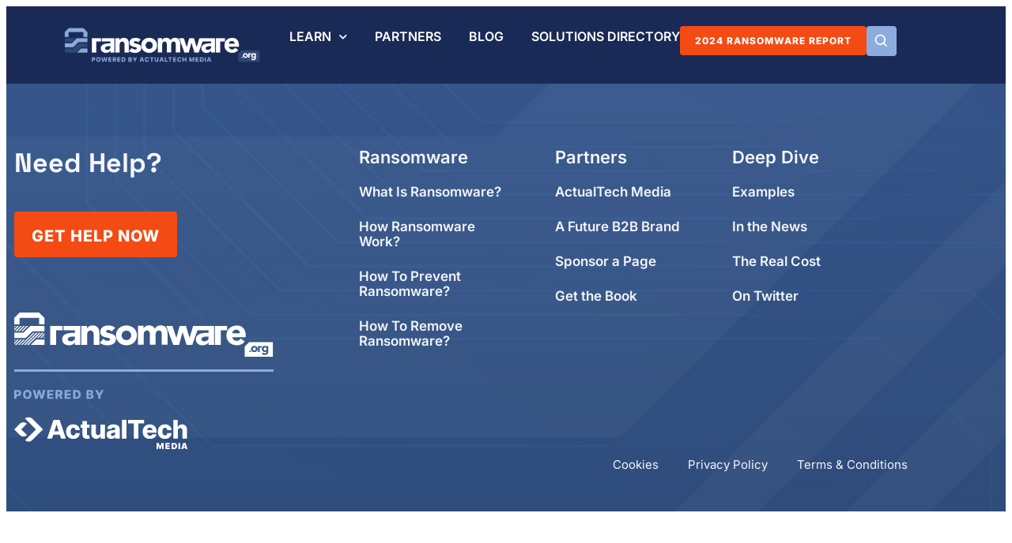

--- FILE ---
content_type: text/html; charset=UTF-8
request_url: https://ransomware.org/blog/ranorg_video/disaster-recovery-planning/
body_size: 15540
content:
<!DOCTYPE html>
<html lang="en-US">
<head>
	<meta charset="UTF-8">
	<meta name="viewport" content="width=device-width, initial-scale=1.0, viewport-fit=cover" />		<meta name='robots' content='index, follow, max-image-preview:large, max-snippet:-1, max-video-preview:-1' />

	<!-- This site is optimized with the Yoast SEO plugin v26.7 - https://yoast.com/wordpress/plugins/seo/ -->
	<title>Disaster Recovery Planning - Ransomware.org</title>
	<link rel="canonical" href="https://ransomware.org/blog/ranorg_video/disaster-recovery-planning/" />
	<meta property="og:locale" content="en_US" />
	<meta property="og:type" content="article" />
	<meta property="og:title" content="Disaster Recovery Planning - Ransomware.org" />
	<meta property="og:url" content="https://ransomware.org/blog/ranorg_video/disaster-recovery-planning/" />
	<meta property="og:site_name" content="Ransomware.org" />
	<meta property="og:image" content="https://ransomware.org/wp-content/uploads/2021/11/ransomware-org-youtube.jpg" />
	<meta property="og:image:width" content="1000" />
	<meta property="og:image:height" content="1000" />
	<meta property="og:image:type" content="image/jpeg" />
	<meta name="twitter:card" content="summary_large_image" />
	<meta name="twitter:site" content="@RansomwareO" />
	<!-- / Yoast SEO plugin. -->


<link rel="alternate" type="application/rss+xml" title="Ransomware.org &raquo; Feed" href="https://ransomware.org/feed/" />
<link rel="alternate" type="application/rss+xml" title="Ransomware.org &raquo; Comments Feed" href="https://ransomware.org/comments/feed/" />

<!-- This site is optimized with the Schema Premium ver.1.2.7.2 - https://schema.press -->
<script type="application/ld+json" class="schema-premium">{"@context":"https:\/\/schema.org\/","@type":"WPHeader","url":"https:\/\/ransomware.org","headline":"Disaster Recovery Planning","description":"Understand - Prevent - Recover"}</script><script type="application/ld+json" class="schema-premium">{"@context":"https:\/\/schema.org","@type":"SiteNavigationElement","name":["Learn","What Is Ransomware?","What Is Ransomware? A Definition","The History of Ransomware","The Ransomware Ecosystem","How Does Ransomware Work?","How Does Ransomware Work?","Active Defense Intrusion","What Is Active Defense Intrusion?","Credential Markets & Initial Access Brokers","Phishing Attacks","Remote Desktop & Other Login Attacks","Exploitation","How To Prevent Ransomware","How To Prevent A Ransomware Attack?","Passive Defense","What Is Passive Defense?","Tabletop Exercises","Ransomware Backup Strategy","Threat Hunting","What Is Threat Hunting?","The Handoff from IABs to Affiliates","Threat Hunting for Ransomware","Honeypots & Honeyfiles","Ransomware & Active Directory","This Is Your Last Chance","Disaster Recovery & Incident Response","Creating DR & IR Plans","Disaster Recovery Training With Videos","How To Remove Ransomware","How To Remove Ransomware?","How To Recover From A Ransomware Attack?","Recovering From A Ransomware Attack","Your Initial Response","Implementing DR & IR Plans","When You Need Outside Help","Should We Pay The Ransom?","Ransomware By Operating System","Deep Dive","Examples of Ransomware","Glossary of Terms","Solutions Directory","Read The Ransomware Brief Newsletter","Partners","Solutions Directory"],"url":["#","#","https:\/\/ransomware.org\/what-is-ransomware\/","https:\/\/ransomware.org\/what-is-ransomware\/the-history-of-ransomware\/","https:\/\/ransomware.org\/what-is-ransomware\/the-importance-of-cryptocurrency-raas-and-the-extortion-ecosystem\/","#","https:\/\/ransomware.org\/how-does-ransomware-work\/","#","https:\/\/ransomware.org\/how-does-ransomware-work\/active-defense-intrusion\/","https:\/\/ransomware.org\/how-does-ransomware-work\/active-defense-intrusion\/credential-markets-and-initial-access-brokers\/","https:\/\/ransomware.org\/how-does-ransomware-work\/active-defense-intrusion\/phishing-attacks\/","https:\/\/ransomware.org\/how-does-ransomware-work\/active-defense-intrusion\/rdp-and-other-remote-login-attacks\/","https:\/\/ransomware.org\/how-does-ransomware-work\/active-defense-intrusion\/exploitation\/","#","https:\/\/ransomware.org\/how-to-prevent-ransomware\/","#","https:\/\/ransomware.org\/how-to-prevent-ransomware\/passive-defense\/","https:\/\/ransomware.org\/how-to-prevent-ransomware\/passive-defense\/tabletop-excercises\/","https:\/\/ransomware.org\/how-to-prevent-ransomware\/passive-defense\/ransomware-backup-strategy\/","#","https:\/\/ransomware.org\/how-to-prevent-ransomware\/threat-hunting\/","https:\/\/ransomware.org\/how-to-prevent-ransomware\/threat-hunting\/the-handoff-from-iabs-to-ransomware-affiliates\/","https:\/\/ransomware.org\/how-to-prevent-ransomware\/threat-hunting\/threat-hunting-for-ransomware\/","https:\/\/ransomware.org\/how-to-prevent-ransomware\/threat-hunting\/honeypots-and-honeyfiles\/","https:\/\/ransomware.org\/how-to-prevent-ransomware\/threat-hunting\/ransomware-and-active-directory\/","https:\/\/ransomware.org\/how-to-prevent-ransomware\/threat-hunting\/this-is-your-last-chance\/","#","https:\/\/ransomware.org\/how-to-prevent-ransomware\/creating-disaster-recovery-and-incident-response-plans\/","https:\/\/ransomware.org\/how-to-prevent-ransomware\/creating-disaster-recovery-and-incident-response-plans\/disaster-recovery-training-with-videos\/","#","https:\/\/ransomware.org\/how-to-remove-ransomware\/","#","https:\/\/ransomware.org\/how-to-remove-ransomware\/recovering-from-a-ransomware-attack\/","https:\/\/ransomware.org\/how-to-remove-ransomware\/recovering-from-a-ransomware-attack\/your-initial-response\/","https:\/\/ransomware.org\/how-to-remove-ransomware\/recovering-from-a-ransomware-attack\/implementing-dr-and-ir-plans\/","https:\/\/ransomware.org\/how-to-remove-ransomware\/recovering-from-a-ransomware-attack\/when-you-need-outside-help\/","https:\/\/ransomware.org\/why-should-we-pay-the-ransom\/","https:\/\/ransomware.org\/how-to-remove-ransomware\/ransomware-by-operating-system\/","#","https:\/\/ransomware.org\/examples-of-ransomware\/","https:\/\/ransomware.org\/glossary-of-terms\/","https:\/\/ransomware.org\/solutions-directory\/","https:\/\/ransomware.org\/the-ransomware-brief-newsletter\/","https:\/\/ransomware.org\/partners\/","\/solutions-directory\/"]}</script><script type="application/ld+json" class="schema-premium">{"@context":"https:\/\/schema.org\/","@type":"WPFooter","url":"https:\/\/ransomware.org","headline":"Disaster Recovery Planning","description":"Understand - Prevent - Recover","copyrightYear":"2022"}</script><!-- Schema Premium Plugin -->

<link rel="alternate" title="oEmbed (JSON)" type="application/json+oembed" href="https://ransomware.org/wp-json/oembed/1.0/embed?url=https%3A%2F%2Fransomware.org%2Fblog%2Franorg_video%2Fdisaster-recovery-planning%2F" />
<link rel="alternate" title="oEmbed (XML)" type="text/xml+oembed" href="https://ransomware.org/wp-json/oembed/1.0/embed?url=https%3A%2F%2Fransomware.org%2Fblog%2Franorg_video%2Fdisaster-recovery-planning%2F&#038;format=xml" />
		<style>
			.lazyload,
			.lazyloading {
				max-width: 100%;
			}
		</style>
		<style id='wp-img-auto-sizes-contain-inline-css' type='text/css'>
img:is([sizes=auto i],[sizes^="auto," i]){contain-intrinsic-size:3000px 1500px}
/*# sourceURL=wp-img-auto-sizes-contain-inline-css */
</style>
<link rel='stylesheet' id='wp-block-library-css' href='https://ransomware.org/wp-includes/css/dist/block-library/style.min.css?ver=6.9' type='text/css' media='all' />
<style id='wp-block-library-theme-inline-css' type='text/css'>
.wp-block-audio :where(figcaption){color:#555;font-size:13px;text-align:center}.is-dark-theme .wp-block-audio :where(figcaption){color:#ffffffa6}.wp-block-audio{margin:0 0 1em}.wp-block-code{border:1px solid #ccc;border-radius:4px;font-family:Menlo,Consolas,monaco,monospace;padding:.8em 1em}.wp-block-embed :where(figcaption){color:#555;font-size:13px;text-align:center}.is-dark-theme .wp-block-embed :where(figcaption){color:#ffffffa6}.wp-block-embed{margin:0 0 1em}.blocks-gallery-caption{color:#555;font-size:13px;text-align:center}.is-dark-theme .blocks-gallery-caption{color:#ffffffa6}:root :where(.wp-block-image figcaption){color:#555;font-size:13px;text-align:center}.is-dark-theme :root :where(.wp-block-image figcaption){color:#ffffffa6}.wp-block-image{margin:0 0 1em}.wp-block-pullquote{border-bottom:4px solid;border-top:4px solid;color:currentColor;margin-bottom:1.75em}.wp-block-pullquote :where(cite),.wp-block-pullquote :where(footer),.wp-block-pullquote__citation{color:currentColor;font-size:.8125em;font-style:normal;text-transform:uppercase}.wp-block-quote{border-left:.25em solid;margin:0 0 1.75em;padding-left:1em}.wp-block-quote cite,.wp-block-quote footer{color:currentColor;font-size:.8125em;font-style:normal;position:relative}.wp-block-quote:where(.has-text-align-right){border-left:none;border-right:.25em solid;padding-left:0;padding-right:1em}.wp-block-quote:where(.has-text-align-center){border:none;padding-left:0}.wp-block-quote.is-large,.wp-block-quote.is-style-large,.wp-block-quote:where(.is-style-plain){border:none}.wp-block-search .wp-block-search__label{font-weight:700}.wp-block-search__button{border:1px solid #ccc;padding:.375em .625em}:where(.wp-block-group.has-background){padding:1.25em 2.375em}.wp-block-separator.has-css-opacity{opacity:.4}.wp-block-separator{border:none;border-bottom:2px solid;margin-left:auto;margin-right:auto}.wp-block-separator.has-alpha-channel-opacity{opacity:1}.wp-block-separator:not(.is-style-wide):not(.is-style-dots){width:100px}.wp-block-separator.has-background:not(.is-style-dots){border-bottom:none;height:1px}.wp-block-separator.has-background:not(.is-style-wide):not(.is-style-dots){height:2px}.wp-block-table{margin:0 0 1em}.wp-block-table td,.wp-block-table th{word-break:normal}.wp-block-table :where(figcaption){color:#555;font-size:13px;text-align:center}.is-dark-theme .wp-block-table :where(figcaption){color:#ffffffa6}.wp-block-video :where(figcaption){color:#555;font-size:13px;text-align:center}.is-dark-theme .wp-block-video :where(figcaption){color:#ffffffa6}.wp-block-video{margin:0 0 1em}:root :where(.wp-block-template-part.has-background){margin-bottom:0;margin-top:0;padding:1.25em 2.375em}
/*# sourceURL=/wp-includes/css/dist/block-library/theme.min.css */
</style>
<style id='classic-theme-styles-inline-css' type='text/css'>
/*! This file is auto-generated */
.wp-block-button__link{color:#fff;background-color:#32373c;border-radius:9999px;box-shadow:none;text-decoration:none;padding:calc(.667em + 2px) calc(1.333em + 2px);font-size:1.125em}.wp-block-file__button{background:#32373c;color:#fff;text-decoration:none}
/*# sourceURL=/wp-includes/css/classic-themes.min.css */
</style>
<style id='safe-svg-svg-icon-style-inline-css' type='text/css'>
.safe-svg-cover{text-align:center}.safe-svg-cover .safe-svg-inside{display:inline-block;max-width:100%}.safe-svg-cover svg{fill:currentColor;height:100%;max-height:100%;max-width:100%;width:100%}

/*# sourceURL=https://ransomware.org/wp-content/plugins/safe-svg/dist/safe-svg-block-frontend.css */
</style>
<link rel='stylesheet' id='jet-engine-frontend-css' href='https://ransomware.org/wp-content/plugins/jet-engine/assets/css/frontend.css?ver=3.8.2.1' type='text/css' media='all' />
<style id='global-styles-inline-css' type='text/css'>
:root{--wp--preset--aspect-ratio--square: 1;--wp--preset--aspect-ratio--4-3: 4/3;--wp--preset--aspect-ratio--3-4: 3/4;--wp--preset--aspect-ratio--3-2: 3/2;--wp--preset--aspect-ratio--2-3: 2/3;--wp--preset--aspect-ratio--16-9: 16/9;--wp--preset--aspect-ratio--9-16: 9/16;--wp--preset--color--black: #000000;--wp--preset--color--cyan-bluish-gray: #abb8c3;--wp--preset--color--white: #ffffff;--wp--preset--color--pale-pink: #f78da7;--wp--preset--color--vivid-red: #cf2e2e;--wp--preset--color--luminous-vivid-orange: #ff6900;--wp--preset--color--luminous-vivid-amber: #fcb900;--wp--preset--color--light-green-cyan: #7bdcb5;--wp--preset--color--vivid-green-cyan: #00d084;--wp--preset--color--pale-cyan-blue: #8ed1fc;--wp--preset--color--vivid-cyan-blue: #0693e3;--wp--preset--color--vivid-purple: #9b51e0;--wp--preset--gradient--vivid-cyan-blue-to-vivid-purple: linear-gradient(135deg,rgb(6,147,227) 0%,rgb(155,81,224) 100%);--wp--preset--gradient--light-green-cyan-to-vivid-green-cyan: linear-gradient(135deg,rgb(122,220,180) 0%,rgb(0,208,130) 100%);--wp--preset--gradient--luminous-vivid-amber-to-luminous-vivid-orange: linear-gradient(135deg,rgb(252,185,0) 0%,rgb(255,105,0) 100%);--wp--preset--gradient--luminous-vivid-orange-to-vivid-red: linear-gradient(135deg,rgb(255,105,0) 0%,rgb(207,46,46) 100%);--wp--preset--gradient--very-light-gray-to-cyan-bluish-gray: linear-gradient(135deg,rgb(238,238,238) 0%,rgb(169,184,195) 100%);--wp--preset--gradient--cool-to-warm-spectrum: linear-gradient(135deg,rgb(74,234,220) 0%,rgb(151,120,209) 20%,rgb(207,42,186) 40%,rgb(238,44,130) 60%,rgb(251,105,98) 80%,rgb(254,248,76) 100%);--wp--preset--gradient--blush-light-purple: linear-gradient(135deg,rgb(255,206,236) 0%,rgb(152,150,240) 100%);--wp--preset--gradient--blush-bordeaux: linear-gradient(135deg,rgb(254,205,165) 0%,rgb(254,45,45) 50%,rgb(107,0,62) 100%);--wp--preset--gradient--luminous-dusk: linear-gradient(135deg,rgb(255,203,112) 0%,rgb(199,81,192) 50%,rgb(65,88,208) 100%);--wp--preset--gradient--pale-ocean: linear-gradient(135deg,rgb(255,245,203) 0%,rgb(182,227,212) 50%,rgb(51,167,181) 100%);--wp--preset--gradient--electric-grass: linear-gradient(135deg,rgb(202,248,128) 0%,rgb(113,206,126) 100%);--wp--preset--gradient--midnight: linear-gradient(135deg,rgb(2,3,129) 0%,rgb(40,116,252) 100%);--wp--preset--font-size--small: 13px;--wp--preset--font-size--medium: 20px;--wp--preset--font-size--large: 36px;--wp--preset--font-size--x-large: 42px;--wp--preset--spacing--20: 0.44rem;--wp--preset--spacing--30: 0.67rem;--wp--preset--spacing--40: 1rem;--wp--preset--spacing--50: 1.5rem;--wp--preset--spacing--60: 2.25rem;--wp--preset--spacing--70: 3.38rem;--wp--preset--spacing--80: 5.06rem;--wp--preset--shadow--natural: 6px 6px 9px rgba(0, 0, 0, 0.2);--wp--preset--shadow--deep: 12px 12px 50px rgba(0, 0, 0, 0.4);--wp--preset--shadow--sharp: 6px 6px 0px rgba(0, 0, 0, 0.2);--wp--preset--shadow--outlined: 6px 6px 0px -3px rgb(255, 255, 255), 6px 6px rgb(0, 0, 0);--wp--preset--shadow--crisp: 6px 6px 0px rgb(0, 0, 0);}:where(.is-layout-flex){gap: 0.5em;}:where(.is-layout-grid){gap: 0.5em;}body .is-layout-flex{display: flex;}.is-layout-flex{flex-wrap: wrap;align-items: center;}.is-layout-flex > :is(*, div){margin: 0;}body .is-layout-grid{display: grid;}.is-layout-grid > :is(*, div){margin: 0;}:where(.wp-block-columns.is-layout-flex){gap: 2em;}:where(.wp-block-columns.is-layout-grid){gap: 2em;}:where(.wp-block-post-template.is-layout-flex){gap: 1.25em;}:where(.wp-block-post-template.is-layout-grid){gap: 1.25em;}.has-black-color{color: var(--wp--preset--color--black) !important;}.has-cyan-bluish-gray-color{color: var(--wp--preset--color--cyan-bluish-gray) !important;}.has-white-color{color: var(--wp--preset--color--white) !important;}.has-pale-pink-color{color: var(--wp--preset--color--pale-pink) !important;}.has-vivid-red-color{color: var(--wp--preset--color--vivid-red) !important;}.has-luminous-vivid-orange-color{color: var(--wp--preset--color--luminous-vivid-orange) !important;}.has-luminous-vivid-amber-color{color: var(--wp--preset--color--luminous-vivid-amber) !important;}.has-light-green-cyan-color{color: var(--wp--preset--color--light-green-cyan) !important;}.has-vivid-green-cyan-color{color: var(--wp--preset--color--vivid-green-cyan) !important;}.has-pale-cyan-blue-color{color: var(--wp--preset--color--pale-cyan-blue) !important;}.has-vivid-cyan-blue-color{color: var(--wp--preset--color--vivid-cyan-blue) !important;}.has-vivid-purple-color{color: var(--wp--preset--color--vivid-purple) !important;}.has-black-background-color{background-color: var(--wp--preset--color--black) !important;}.has-cyan-bluish-gray-background-color{background-color: var(--wp--preset--color--cyan-bluish-gray) !important;}.has-white-background-color{background-color: var(--wp--preset--color--white) !important;}.has-pale-pink-background-color{background-color: var(--wp--preset--color--pale-pink) !important;}.has-vivid-red-background-color{background-color: var(--wp--preset--color--vivid-red) !important;}.has-luminous-vivid-orange-background-color{background-color: var(--wp--preset--color--luminous-vivid-orange) !important;}.has-luminous-vivid-amber-background-color{background-color: var(--wp--preset--color--luminous-vivid-amber) !important;}.has-light-green-cyan-background-color{background-color: var(--wp--preset--color--light-green-cyan) !important;}.has-vivid-green-cyan-background-color{background-color: var(--wp--preset--color--vivid-green-cyan) !important;}.has-pale-cyan-blue-background-color{background-color: var(--wp--preset--color--pale-cyan-blue) !important;}.has-vivid-cyan-blue-background-color{background-color: var(--wp--preset--color--vivid-cyan-blue) !important;}.has-vivid-purple-background-color{background-color: var(--wp--preset--color--vivid-purple) !important;}.has-black-border-color{border-color: var(--wp--preset--color--black) !important;}.has-cyan-bluish-gray-border-color{border-color: var(--wp--preset--color--cyan-bluish-gray) !important;}.has-white-border-color{border-color: var(--wp--preset--color--white) !important;}.has-pale-pink-border-color{border-color: var(--wp--preset--color--pale-pink) !important;}.has-vivid-red-border-color{border-color: var(--wp--preset--color--vivid-red) !important;}.has-luminous-vivid-orange-border-color{border-color: var(--wp--preset--color--luminous-vivid-orange) !important;}.has-luminous-vivid-amber-border-color{border-color: var(--wp--preset--color--luminous-vivid-amber) !important;}.has-light-green-cyan-border-color{border-color: var(--wp--preset--color--light-green-cyan) !important;}.has-vivid-green-cyan-border-color{border-color: var(--wp--preset--color--vivid-green-cyan) !important;}.has-pale-cyan-blue-border-color{border-color: var(--wp--preset--color--pale-cyan-blue) !important;}.has-vivid-cyan-blue-border-color{border-color: var(--wp--preset--color--vivid-cyan-blue) !important;}.has-vivid-purple-border-color{border-color: var(--wp--preset--color--vivid-purple) !important;}.has-vivid-cyan-blue-to-vivid-purple-gradient-background{background: var(--wp--preset--gradient--vivid-cyan-blue-to-vivid-purple) !important;}.has-light-green-cyan-to-vivid-green-cyan-gradient-background{background: var(--wp--preset--gradient--light-green-cyan-to-vivid-green-cyan) !important;}.has-luminous-vivid-amber-to-luminous-vivid-orange-gradient-background{background: var(--wp--preset--gradient--luminous-vivid-amber-to-luminous-vivid-orange) !important;}.has-luminous-vivid-orange-to-vivid-red-gradient-background{background: var(--wp--preset--gradient--luminous-vivid-orange-to-vivid-red) !important;}.has-very-light-gray-to-cyan-bluish-gray-gradient-background{background: var(--wp--preset--gradient--very-light-gray-to-cyan-bluish-gray) !important;}.has-cool-to-warm-spectrum-gradient-background{background: var(--wp--preset--gradient--cool-to-warm-spectrum) !important;}.has-blush-light-purple-gradient-background{background: var(--wp--preset--gradient--blush-light-purple) !important;}.has-blush-bordeaux-gradient-background{background: var(--wp--preset--gradient--blush-bordeaux) !important;}.has-luminous-dusk-gradient-background{background: var(--wp--preset--gradient--luminous-dusk) !important;}.has-pale-ocean-gradient-background{background: var(--wp--preset--gradient--pale-ocean) !important;}.has-electric-grass-gradient-background{background: var(--wp--preset--gradient--electric-grass) !important;}.has-midnight-gradient-background{background: var(--wp--preset--gradient--midnight) !important;}.has-small-font-size{font-size: var(--wp--preset--font-size--small) !important;}.has-medium-font-size{font-size: var(--wp--preset--font-size--medium) !important;}.has-large-font-size{font-size: var(--wp--preset--font-size--large) !important;}.has-x-large-font-size{font-size: var(--wp--preset--font-size--x-large) !important;}
:where(.wp-block-post-template.is-layout-flex){gap: 1.25em;}:where(.wp-block-post-template.is-layout-grid){gap: 1.25em;}
:where(.wp-block-term-template.is-layout-flex){gap: 1.25em;}:where(.wp-block-term-template.is-layout-grid){gap: 1.25em;}
:where(.wp-block-columns.is-layout-flex){gap: 2em;}:where(.wp-block-columns.is-layout-grid){gap: 2em;}
:root :where(.wp-block-pullquote){font-size: 1.5em;line-height: 1.6;}
/*# sourceURL=global-styles-inline-css */
</style>
<link rel='stylesheet' id='socialsnap-styles-css' href='https://ransomware.org/wp-content/plugins/socialsnap-pro/assets/css/socialsnap.css?ver=1.1.17' type='text/css' media='all' />
<link rel='stylesheet' id='jet-popup-frontend-css' href='https://ransomware.org/wp-content/plugins/jet-popup/assets/css/jet-popup-frontend.css?ver=2.0.20.3' type='text/css' media='all' />
<link rel='stylesheet' id='elementor-frontend-css' href='https://ransomware.org/wp-content/plugins/elementor/assets/css/frontend.min.css?ver=3.34.1' type='text/css' media='all' />
<link rel='stylesheet' id='widget-search-form-css' href='https://ransomware.org/wp-content/plugins/elementor-pro/assets/css/widget-search-form.min.css?ver=3.34.0' type='text/css' media='all' />
<link rel='stylesheet' id='elementor-icons-shared-0-css' href='https://ransomware.org/wp-content/plugins/elementor/assets/lib/font-awesome/css/fontawesome.min.css?ver=5.15.3' type='text/css' media='all' />
<link rel='stylesheet' id='elementor-icons-fa-solid-css' href='https://ransomware.org/wp-content/plugins/elementor/assets/lib/font-awesome/css/solid.min.css?ver=5.15.3' type='text/css' media='all' />
<link rel='stylesheet' id='e-popup-css' href='https://ransomware.org/wp-content/plugins/elementor-pro/assets/css/conditionals/popup.min.css?ver=3.34.0' type='text/css' media='all' />
<link rel='stylesheet' id='widget-image-css' href='https://ransomware.org/wp-content/plugins/elementor/assets/css/widget-image.min.css?ver=3.34.1' type='text/css' media='all' />
<link rel='stylesheet' id='widget-nav-menu-css' href='https://ransomware.org/wp-content/plugins/elementor-pro/assets/css/widget-nav-menu.min.css?ver=3.34.0' type='text/css' media='all' />
<link rel='stylesheet' id='e-sticky-css' href='https://ransomware.org/wp-content/plugins/elementor-pro/assets/css/modules/sticky.min.css?ver=3.34.0' type='text/css' media='all' />
<link rel='stylesheet' id='widget-heading-css' href='https://ransomware.org/wp-content/plugins/elementor/assets/css/widget-heading.min.css?ver=3.34.1' type='text/css' media='all' />
<link rel='stylesheet' id='elementor-icons-css' href='https://ransomware.org/wp-content/plugins/elementor/assets/lib/eicons/css/elementor-icons.min.css?ver=5.45.0' type='text/css' media='all' />
<link rel='stylesheet' id='elementor-post-5609-css' href='https://ransomware.org/wp-content/uploads/elementor/css/post-5609.css?ver=1768644412' type='text/css' media='all' />
<link rel='stylesheet' id='font-awesome-5-all-css' href='https://ransomware.org/wp-content/plugins/elementor/assets/lib/font-awesome/css/all.min.css?ver=3.34.1' type='text/css' media='all' />
<link rel='stylesheet' id='font-awesome-4-shim-css' href='https://ransomware.org/wp-content/plugins/elementor/assets/lib/font-awesome/css/v4-shims.min.css?ver=3.34.1' type='text/css' media='all' />
<link rel='stylesheet' id='elementor-post-10770-css' href='https://ransomware.org/wp-content/uploads/elementor/css/post-10770.css?ver=1768644412' type='text/css' media='all' />
<link rel='stylesheet' id='elementor-post-5623-css' href='https://ransomware.org/wp-content/uploads/elementor/css/post-5623.css?ver=1768644412' type='text/css' media='all' />
<link rel='stylesheet' id='elementor-post-5694-css' href='https://ransomware.org/wp-content/uploads/elementor/css/post-5694.css?ver=1768644412' type='text/css' media='all' />
<link rel='stylesheet' id='ransomware-css' href='https://ransomware.org/wp-content/themes/ransomware/style.css?ver=2.1' type='text/css' media='all' />
<link rel='stylesheet' id='elementor-gf-local-spacegrotesk-css' href='https://ransomware.org/wp-content/uploads/elementor/google-fonts/css/spacegrotesk.css?ver=1742249236' type='text/css' media='all' />
<link rel='stylesheet' id='elementor-gf-local-inter-css' href='https://ransomware.org/wp-content/uploads/elementor/google-fonts/css/inter.css?ver=1742249238' type='text/css' media='all' />
<link rel='stylesheet' id='elementor-gf-local-rubik-css' href='https://ransomware.org/wp-content/uploads/elementor/google-fonts/css/rubik.css?ver=1742249239' type='text/css' media='all' />
<script type="text/javascript" src="https://ransomware.org/wp-includes/js/jquery/jquery.min.js?ver=3.7.1" id="jquery-core-js"></script>
<script type="text/javascript" src="https://ransomware.org/wp-includes/js/jquery/jquery-migrate.min.js?ver=3.4.1" id="jquery-migrate-js"></script>
<script type="text/javascript" src="https://ransomware.org/wp-content/plugins/elementor/assets/lib/font-awesome/js/v4-shims.min.js?ver=3.34.1" id="font-awesome-4-shim-js"></script>
<link rel="https://api.w.org/" href="https://ransomware.org/wp-json/" /><link rel="alternate" title="JSON" type="application/json" href="https://ransomware.org/wp-json/wp/v2/ranorg_video/9459" /><link rel='shortlink' href='https://ransomware.org/?p=9459' />
<meta name="google-site-verification" content="c2pMnl_ceNtRInIDBKoY29DbNx04V4GgBJvQH0EWuLw" />
<!-- Google Tag Manager -->
<script>(function(w,d,s,l,i){w[l]=w[l]||[];w[l].push({'gtm.start':
new Date().getTime(),event:'gtm.js'});var f=d.getElementsByTagName(s)[0],
j=d.createElement(s),dl=l!='dataLayer'?'&l='+l:'';j.async=true;j.src=
'https://www.googletagmanager.com/gtm.js?id='+i+dl;f.parentNode.insertBefore(j,f);
})(window,document,'script','dataLayer','GTM-TFN36F9N');</script>
<!-- End Google Tag Manager --><link rel="apple-touch-icon" sizes="180x180" href="/wp-content/uploads/fbrfg/apple-touch-icon.png">
<link rel="icon" type="image/png" sizes="32x32" href="/wp-content/uploads/fbrfg/favicon-32x32.png">
<link rel="icon" type="image/png" sizes="16x16" href="/wp-content/uploads/fbrfg/favicon-16x16.png">
<link rel="manifest" href="/wp-content/uploads/fbrfg/site.webmanifest">
<link rel="mask-icon" href="/wp-content/uploads/fbrfg/safari-pinned-tab.svg" color="#5bbad5">
<link rel="shortcut icon" href="/wp-content/uploads/fbrfg/favicon.ico">
<meta name="msapplication-TileColor" content="#da532c">
<meta name="msapplication-config" content="/wp-content/uploads/fbrfg/browserconfig.xml">
<meta name="theme-color" content="#ffffff">		<script>
			document.documentElement.className = document.documentElement.className.replace('no-js', 'js');
		</script>
				<style>
			.no-js img.lazyload {
				display: none;
			}

			figure.wp-block-image img.lazyloading {
				min-width: 150px;
			}

			.lazyload,
			.lazyloading {
				--smush-placeholder-width: 100px;
				--smush-placeholder-aspect-ratio: 1/1;
				width: var(--smush-image-width, var(--smush-placeholder-width)) !important;
				aspect-ratio: var(--smush-image-aspect-ratio, var(--smush-placeholder-aspect-ratio)) !important;
			}

						.lazyload, .lazyloading {
				opacity: 0;
			}

			.lazyloaded {
				opacity: 1;
				transition: opacity 100ms;
				transition-delay: 0ms;
			}

					</style>
		<meta name="generator" content="Elementor 3.34.1; features: additional_custom_breakpoints; settings: css_print_method-external, google_font-enabled, font_display-auto">
<style>
	.elementor-search-form--skin-full_screen .elementor-search-form__container {
		position: absolute !important;
		right: 50px !important;
		left: unset !important;
		width: 500px !important;
		height: 40px !important;
		padding: 10px !important;
		border-radius: 4px;
	}
	.elementor-search-form__container {
		min-height: unset !important;
	}
	.elementor-search-form--skin-full_screen .elementor-search-form input[type=search].elementor-search-form__input {
		text-align: left !important;
	}
	.rw-search-toggle .eicon-close {
		position: absolute;
		top: -13px;
	}
	.rw-search-toggle .dialog-lightbox-close-button.dialog-close-button {
		position: relative;
	}
	.rw-search-mobile input[type="search"].elementor-search-form__input {
		padding-right: 20px;
	}
	.rw-search-mobile .elementor-search-form__container:before {
		content: url('/wp-content/uploads/2023/04/bx_search-1.svg') !important;
		position: absolute;
		top: 5px;
	}
	.elementor-search-form--skin-full_screen .elementor-search-form__toggle i:before {
		content: url('/wp-content/uploads/2023/04/bx_search.svg');
		margin-top: 1px;
	}
	#elementor-popup-modal-10770 .dialog-message {
		width: calc( 100vw - 40px ) !important;
	}
	.elementor-10770 .elementor-element.elementor-element-8744117 input[type="search"].elementor-search-form__input {
		padding-left: 26px;
	}
	.rw-search-toggle .dialog-lightbox-close-button.dialog-close-button {
		display: none;
	}
	.elementor-10815 .elementor-element.elementor-element-9b041d7 .elementor-nav-menu--dropdown .elementor-item, .elementor-10815 .elementor-element.elementor-element-9b041d7 .elementor-nav-menu--dropdown .elementor-sub-item {
		line-height: 1.2;
	}
	#elementor-popup-modal-10815 .dialog-close-button {
		font-size: 20px !important;
		padding: 8px;
		align-items: center;
		justify-content: center;
		border-radius: 4px;
	}
	.elementor-search-form__submit > i.fas.fa-arrow-right {
		margin-left: -10px;
	}
	.rw-testimonial-home .elementor-testimonial-content:before {
		content: '\2605\2605\2605\2605\2605';
		font-size: 30px;
		color: var(--e-global-color-secondary);
		position: absolute;
		top: 50px;
	}
	
	@media screen and (max-width: 767px) {
		.elementor-search-form--skin-full_screen .elementor-search-form__container {
			width: 180px !important;
		}
		.rw-header-menu .elementor-menu-toggle,
		.rw-search-mobile-toggle.elementor-widget-icon {
			font-size: 20px;
			width: 30px !important;
			height: 30px !important;
		}
		.rw-header-menu .elementor-menu-toggle {
			padding: 8px;
		}
		.rw-search-mobile-toggle.elementor-widget-icon svg {
			margin-top: 1px;
		}
		.rw-testimonial-home .elementor-testimonial-content:before {
			top: 35px;
		}
	}
	
	@media screen and (max-width: 310px) {
		.elementor-search-form--skin-full_screen .elementor-search-form__container {
			width: 150px !important;
		}
	}
	
	.rw-post-card__author-link {
		color: #000;
	}
	a.rw-post-card__author-link:hover > .rw-post-card__author {
		color: var(--e-global-color-accent) !important;
	}
	.rw-side-bar-hide__author .rw-post-card__author::before {
    display: none;
	}
	.rw-side-bar-hide__author .rw-post-card__author {
		padding-left: 0 !important;
	}
	.rw-side-bar-hide__author .rw-post-card__title:after,
	.rw-post-card__title a:after {
		content: '\f054';
    margin-left: 10px;
		font-family: 'Font Awesome 5 Free';
		font-size: 16px;
		color: #000;
		transition: all 0.3s ease;
	}
	.rw-side-bar-hide__author .rw-post-card__content a:hover .rw-post-card__title:after,
	.rw-post-card__content:hover .rw-post-card__title a:after{
		margin-left: 15px;
	}
	
	.hover--underline:hover .elementor-image-box-title {
		text-decoration: underline;
	}
	
	.elementor-widget-rw_solution_directory .rw-solutions__item.non-sponsored {
		border-width: 0px !important;
		border-color: transparent !important;
	}
	.blue-accent {
		color: var(--e-global-color-3863dfb);
	}
	.light-blue {
		color: #48c2fb;
	}
	.bronze {
		color: #AD5424;
	}
	.silver {
		color: #8CABDE;
	}
	.gold {
		color: #FBAE17;
	}
	.add-space {
		display: inline;
		margin-left: 50px;
	}
	
	.iconbox-animate .elementor-icon-box-wrapper:after {
		content: url('/wp-content/uploads/2022/12/arrow-right.png');
		position: relative;
		display: block;
		transform: translateY(-20px);
		opacity: 0;
		visibility: hidden;
		transition: 0.3s ease-in-out all;
	}
	
	.iconbox-animate:hover .elementor-icon-box-wrapper:after {
		transform: translateY(0px);
		opacity: 1;
		visibility: visible;
	}
	
	.iconbox-animate:hover .elementor-icon-box-title a {
		text-decoration: underline;
		color: #fff;
	}
	
	.iconbox-animate:first-child .elementor-icon-box-icon:before {
		content: url('/wp-content/uploads/2022/12/dots-1.svg');
		position: absolute;
		top: -16px;
    left: -2px;
		z-index: 2;
		width: 100%;
		height: auto;
		transform: rotate(0deg);
		transition: 0.3s ease-in-out all;
	}
	
	.iconbox-animate:first-child:hover .elementor-icon-box-icon:before {
		transform: rotate(59deg);
	}
	
	.iconbox-animate:nth-child(2) svg {
		transform: rotate(-90deg);
	}
	
	.iconbox-animate:nth-child(2) .elementor-icon-box-icon:before {
		content: url('/wp-content/uploads/2022/12/dots-1.svg');
		position: absolute;
		top: -19px;
    left: 2px;
		z-index: 2;
		width: 100%;
		height: auto;
		transform: rotate(-90deg);
		transition: 0.3s ease-in-out all;
	}
	
	.iconbox-animate:nth-child(2):hover .elementor-icon-box-icon:before {
		transform: rotate(0deg);
	}
	
	.iconbox-animate:nth-child(3) .elementor-icon-box-icon:before {
		content: url('/wp-content/uploads/2022/12/dots-1.svg');
		position: absolute;
		top: -20px;
    left: 1px;
		z-index: 2;
		width: 100%;
		height: auto;
		transform: rotate(-180deg);
		transition: 0.3s ease-in-out all;
	}
	
	.iconbox-animate:nth-child(3):hover .elementor-icon-box-icon:before {
		transform: rotate(-90deg);
	}
	
	.iconbox-animate:nth-child(4) svg {
		transform: rotate(90deg);
	}
	
	.iconbox-animate:nth-child(4) .elementor-icon-box-icon:before {
		content: url('/wp-content/uploads/2022/12/dots-1.svg');
		position: absolute;
		top: -18px;
    left: -4px;
		z-index: 2;
		width: 100%;
		height: auto;
		transform: rotate(90deg);
		transition: 0.3s ease-in-out all;
	}
	
	.iconbox-animate:nth-child(4):hover .elementor-icon-box-icon:before {
		transform: rotate(-280deg);
	}
	
	.iconbox-animate:nth-child(5) .elementor-icon-box-icon:before {
		content: url('/wp-content/uploads/2022/12/dots-1.svg');
		position: absolute;
		top: -15px;
    left: 1px;
		z-index: 2;
		width: 100%;
		height: auto;
		transform: rotate(0deg);
		transition: 0.3s ease-in-out all;
	}
	
	.iconbox-animate:nth-child(5):hover .elementor-icon-box-icon:before {
		transform: rotate(-360deg);
	}
	
	.iconbox-animate .elementor-icon {
    border-radius: 100px;
    text-align: center;
    background-color: #76d8f8;
    transition-duration: 0.3s;
    transition-timing-function: ease-in-out;
    transition-property: all;
    padding: 20px;
		transition: 0.3s ease-in-out all;
	}
	
	.iconbox-animate:hover .elementor-icon {
		background-color: #3facd0;
	}
	
	/* VENDOR PAGE */
	.vendor-sponsored .vendor-banner {
		display: block;
	}
	.vendor-sponsored .vendor-claim-btn {
		display: none;
	}
	.vendor-non-sponsored .vendor-banner {
		display: none;
	}
	.vendor-non-sponsored .vendor-claim-btn  {
		display: block;
	}
	
	/*
	@media screen and (max-width: 600px) {
		.iconbox-animate .elementor-icon-box-icon:before {
			width: 120px !important;
			height: 120px !important;
		}
	}
	*/
	
	@media screen and (max-width: 767px) {
		body:not(.rtl) .elementor-5623 .elementor-element.elementor-element-6e17170 {
			right: unset !important;
		}
	}
	
	.rw-continue-reading-title:hover a > span,
	.rw-newsfeed__item-title:hover {
		color: var(--e-global-color-accent) !important;
	}
	
/* Partners */
	.rw-partners-icon .elementor-icon:before {
		content: url('/wp-content/uploads/2023/05/Group-851@2x.png');
	}
	
/* Videos */
	.rw-yt-video .elementor-widget-video .elementor-custom-embed-image-overlay img {
		height: 200px;
	}
	
/* 	Breadcrumbs */
	#breadcrumbs a:hover {
		text-decoration: underline;
	}
	
/* 	Thank You Page Search */
	.rw-thank-search input,
	.rw-thank-search button {
		border: solid 1px var(--e-global-color-primary) !important;
		border-radius: 5px !important;
		padding: 8px !important;
		margin-right: 10px !important;
	}
	
	.rw-thank-search button:hover {
		border-color: var(--e-global-color-secondary) !important;
		cursor: pointer;
	}
	
/* 	Claim Form */
	.rw-claim-form input.elementor-field-textual {
		padding: 18px !important;
	}
	
/* 	Embed Code */
	.rw-embed textarea {
		border: solid 1px #C2C2C2;
		border-radius: 4px;
		background-color: #F3F5F8;
		padding: 10px;
		font-family: 'Rubik';
		font-style: normal;
		font-weight: 400;
		font-size: 18px;
		line-height: 1.44;
		color: #000000;
		height: 98px !important;
	}
	
	.rw-embed.narrow textarea {
		height: 124px !important;
	}
	
	.rw-copy {
		cursor: pointer;
	}
	
	[data-tooltip]::before {
		content: attr(data-tooltip);
    bottom: -25px;
    position: absolute;
		font-family: 'Inter';
		color: var(--e-global-color-primary);
	}
	
	.orange {
		color: var(--e-global-color-secondary);
	}
	
	.rw-embed.white-bg textarea {
		background-color: #FFFFFF !important;
	}
	
	.rw-embed.blue-bg textarea {
		background-color: #E6ECF4 !important;
	}

	@media( max-width: 767px ) {
		.rw-embed textarea {
			font-size: 16px;
		}
		.rw-embed.narrow textarea {
			height: 98px !important;
		}
	}

</style>
<script src="https://cdnjs.cloudflare.com/ajax/libs/clipboard.js/2.0.8/clipboard.min.js"></script>
<script>
	document.addEventListener('DOMContentLoaded', function () {
    var clipboard = new ClipboardJS('.rw-copy');
		
		clipboard.on('success', function (e) {
			e.trigger.setAttribute('data-tooltip', 'Copied!');
			setTimeout(function () {
				e.trigger.removeAttribute('data-tooltip');
			}, 2500);
		});
	});
</script>
			<style>
				.e-con.e-parent:nth-of-type(n+4):not(.e-lazyloaded):not(.e-no-lazyload),
				.e-con.e-parent:nth-of-type(n+4):not(.e-lazyloaded):not(.e-no-lazyload) * {
					background-image: none !important;
				}
				@media screen and (max-height: 1024px) {
					.e-con.e-parent:nth-of-type(n+3):not(.e-lazyloaded):not(.e-no-lazyload),
					.e-con.e-parent:nth-of-type(n+3):not(.e-lazyloaded):not(.e-no-lazyload) * {
						background-image: none !important;
					}
				}
				@media screen and (max-height: 640px) {
					.e-con.e-parent:nth-of-type(n+2):not(.e-lazyloaded):not(.e-no-lazyload),
					.e-con.e-parent:nth-of-type(n+2):not(.e-lazyloaded):not(.e-no-lazyload) * {
						background-image: none !important;
					}
				}
			</style>
			<link rel="icon" href="https://ransomware.org/wp-content/uploads/2021/08/cropped-np_ransomware_3992587_000000-1-32x32.png" sizes="32x32" />
<link rel="icon" href="https://ransomware.org/wp-content/uploads/2021/08/cropped-np_ransomware_3992587_000000-1-192x192.png" sizes="192x192" />
<link rel="apple-touch-icon" href="https://ransomware.org/wp-content/uploads/2021/08/cropped-np_ransomware_3992587_000000-1-180x180.png" />
<meta name="msapplication-TileImage" content="https://ransomware.org/wp-content/uploads/2021/08/cropped-np_ransomware_3992587_000000-1-270x270.png" />
</head>
<body class="wp-singular ranorg_video-template-default single single-ranorg_video postid-9459 wp-embed-responsive wp-theme-ransomware ransomware elementor-default elementor-kit-5609">
<!-- Google Tag Manager (noscript) -->
<noscript><iframe src="https://www.googletagmanager.com/ns.html?id=GTM-TFN36F9N"
height="0" width="0" style="display:none;visibility:hidden"></iframe></noscript>
<!-- End Google Tag Manager (noscript) -->		<header data-elementor-type="header" data-elementor-id="5623" class="elementor elementor-5623 elementor-location-header" data-elementor-post-type="elementor_library">
			<div class="elementor-element elementor-element-45c3910 rw-header-section e-flex e-con-boxed e-con e-parent" data-id="45c3910" data-element_type="container" data-settings="{&quot;background_background&quot;:&quot;classic&quot;,&quot;sticky&quot;:&quot;top&quot;,&quot;sticky_parent&quot;:&quot;yes&quot;,&quot;sticky_on&quot;:[&quot;desktop&quot;,&quot;tablet&quot;,&quot;mobile&quot;],&quot;sticky_offset&quot;:0,&quot;sticky_effects_offset&quot;:0,&quot;sticky_anchor_link_offset&quot;:0}">
					<div class="e-con-inner">
		<div class="elementor-element elementor-element-724792f e-con-full e-flex e-con e-child" data-id="724792f" data-element_type="container">
				<div class="elementor-element elementor-element-82b1976 elementor-widget__width-initial elementor-widget-mobile__width-inherit elementor-widget elementor-widget-image" data-id="82b1976" data-element_type="widget" data-widget_type="image.default">
				<div class="elementor-widget-container">
																<a href="/">
							<img width="1796" height="343" data-src="https://ransomware.org/wp-content/uploads/2022/07/logo-ransomware-2-e1672062245344.png" class="attachment-full size-full wp-image-10157 lazyload" alt="" data-srcset="https://ransomware.org/wp-content/uploads/2022/07/logo-ransomware-2-e1672062245344.png 1796w, https://ransomware.org/wp-content/uploads/2022/07/logo-ransomware-2-e1672062245344-300x57.png 300w, https://ransomware.org/wp-content/uploads/2022/07/logo-ransomware-2-e1672062245344-1024x196.png 1024w, https://ransomware.org/wp-content/uploads/2022/07/logo-ransomware-2-e1672062245344-768x147.png 768w, https://ransomware.org/wp-content/uploads/2022/07/logo-ransomware-2-e1672062245344-1536x293.png 1536w, https://ransomware.org/wp-content/uploads/2022/07/logo-ransomware-2-e1672062245344-740x141.png 740w, https://ransomware.org/wp-content/uploads/2022/07/logo-ransomware-2-e1672062245344-400x76.png 400w, https://ransomware.org/wp-content/uploads/2022/07/logo-ransomware-2-e1672062245344-220x42.png 220w" data-sizes="(max-width: 1796px) 100vw, 1796px" src="[data-uri]" style="--smush-placeholder-width: 1796px; --smush-placeholder-aspect-ratio: 1796/343;" />								</a>
															</div>
				</div>
				</div>
		<div class="elementor-element elementor-element-e2e1642 e-con-full e-flex e-con e-child" data-id="e2e1642" data-element_type="container">
				<div class="elementor-element elementor-element-0959aed elementor-nav-menu--stretch rw-header-menu elementor-hidden-mobile elementor-nav-menu--dropdown-tablet elementor-nav-menu__text-align-aside elementor-nav-menu--toggle elementor-nav-menu--burger elementor-widget elementor-widget-nav-menu" data-id="0959aed" data-element_type="widget" data-settings="{&quot;full_width&quot;:&quot;stretch&quot;,&quot;submenu_icon&quot;:{&quot;value&quot;:&quot;&lt;i class=\&quot;fas fa-chevron-down\&quot; aria-hidden=\&quot;true\&quot;&gt;&lt;\/i&gt;&quot;,&quot;library&quot;:&quot;fa-solid&quot;},&quot;layout&quot;:&quot;horizontal&quot;,&quot;toggle&quot;:&quot;burger&quot;}" data-widget_type="nav-menu.default">
				<div class="elementor-widget-container">
								<nav aria-label="Menu" class="elementor-nav-menu--main elementor-nav-menu__container elementor-nav-menu--layout-horizontal e--pointer-none">
				<ul id="menu-1-0959aed" class="elementor-nav-menu"><li class="menu-item menu-item-type-custom menu-item-object-custom menu-item-has-children menu-item-7179"><a href="#" class="elementor-item elementor-item-anchor">Learn</a>
<ul class="sub-menu elementor-nav-menu--dropdown">
	<li class="menu-item menu-item-type-custom menu-item-object-custom menu-item-has-children menu-item-9267"><a href="#" class="elementor-sub-item elementor-item-anchor">What Is Ransomware?</a>
	<ul class="sub-menu elementor-nav-menu--dropdown">
		<li class="menu-item menu-item-type-post_type menu-item-object-page menu-item-9264"><a href="https://ransomware.org/what-is-ransomware/" class="elementor-sub-item">What Is Ransomware? A Definition</a></li>
		<li class="menu-item menu-item-type-post_type menu-item-object-page menu-item-9265"><a href="https://ransomware.org/what-is-ransomware/the-history-of-ransomware/" class="elementor-sub-item">The History of Ransomware</a></li>
		<li class="menu-item menu-item-type-post_type menu-item-object-page menu-item-9266"><a href="https://ransomware.org/what-is-ransomware/the-importance-of-cryptocurrency-raas-and-the-extortion-ecosystem/" class="elementor-sub-item">The Ransomware Ecosystem</a></li>
	</ul>
</li>
	<li class="menu-item menu-item-type-custom menu-item-object-custom menu-item-has-children menu-item-9275"><a href="#" class="elementor-sub-item elementor-item-anchor">How Does Ransomware Work?</a>
	<ul class="sub-menu elementor-nav-menu--dropdown">
		<li class="menu-item menu-item-type-post_type menu-item-object-page menu-item-9268"><a href="https://ransomware.org/how-does-ransomware-work/" class="elementor-sub-item">How Does Ransomware Work?</a></li>
		<li class="menu-item menu-item-type-post_type menu-item-object-page menu-item-9269"><a href="https://ransomware.org/how-does-ransomware-work/anatomy-of-a-modern-ransomware-attack/" class="elementor-sub-item">Anatomy of a Modern Ransomware Attack</a></li>
		<li class="menu-item menu-item-type-custom menu-item-object-custom menu-item-has-children menu-item-9276"><a href="#" class="elementor-sub-item elementor-item-anchor">Active Defense Intrusion</a>
		<ul class="sub-menu elementor-nav-menu--dropdown">
			<li class="menu-item menu-item-type-post_type menu-item-object-page menu-item-9270"><a href="https://ransomware.org/how-does-ransomware-work/active-defense-intrusion/" class="elementor-sub-item">What Is Active Defense Intrusion?</a></li>
			<li class="menu-item menu-item-type-post_type menu-item-object-page menu-item-9271"><a href="https://ransomware.org/how-does-ransomware-work/active-defense-intrusion/credential-markets-and-initial-access-brokers/" class="elementor-sub-item">Credential Markets &#038; Initial Access Brokers</a></li>
			<li class="menu-item menu-item-type-post_type menu-item-object-page menu-item-9273"><a href="https://ransomware.org/how-does-ransomware-work/active-defense-intrusion/phishing-attacks/" class="elementor-sub-item">Phishing Attacks</a></li>
			<li class="menu-item menu-item-type-post_type menu-item-object-page menu-item-9274"><a href="https://ransomware.org/how-does-ransomware-work/active-defense-intrusion/rdp-and-other-remote-login-attacks/" class="elementor-sub-item">Remote Desktop &#038; Other Login Attacks</a></li>
			<li class="menu-item menu-item-type-post_type menu-item-object-page menu-item-9272"><a href="https://ransomware.org/how-does-ransomware-work/active-defense-intrusion/exploitation/" class="elementor-sub-item">Exploitation</a></li>
		</ul>
</li>
	</ul>
</li>
	<li class="menu-item menu-item-type-custom menu-item-object-custom menu-item-has-children menu-item-9289"><a href="#" class="elementor-sub-item elementor-item-anchor">How To Prevent Ransomware</a>
	<ul class="sub-menu elementor-nav-menu--dropdown">
		<li class="menu-item menu-item-type-post_type menu-item-object-page menu-item-9277"><a href="https://ransomware.org/how-to-prevent-ransomware/" class="elementor-sub-item">How To Prevent A Ransomware Attack?</a></li>
		<li class="menu-item menu-item-type-custom menu-item-object-custom menu-item-has-children menu-item-9290"><a href="#" class="elementor-sub-item elementor-item-anchor">Passive Defense</a>
		<ul class="sub-menu elementor-nav-menu--dropdown">
			<li class="menu-item menu-item-type-post_type menu-item-object-page menu-item-9280"><a href="https://ransomware.org/how-to-prevent-ransomware/passive-defense/" class="elementor-sub-item">What Is Passive Defense?</a></li>
			<li class="menu-item menu-item-type-post_type menu-item-object-page menu-item-9282"><a href="https://ransomware.org/how-to-prevent-ransomware/passive-defense/tabletop-excercises/" class="elementor-sub-item">Tabletop Exercises</a></li>
			<li class="menu-item menu-item-type-post_type menu-item-object-page menu-item-9281"><a href="https://ransomware.org/how-to-prevent-ransomware/passive-defense/ransomware-backup-strategy/" class="elementor-sub-item">Ransomware Backup Strategy</a></li>
		</ul>
</li>
		<li class="menu-item menu-item-type-custom menu-item-object-custom menu-item-has-children menu-item-9291"><a href="#" class="elementor-sub-item elementor-item-anchor">Threat Hunting</a>
		<ul class="sub-menu elementor-nav-menu--dropdown">
			<li class="menu-item menu-item-type-post_type menu-item-object-page menu-item-9283"><a href="https://ransomware.org/how-to-prevent-ransomware/threat-hunting/" class="elementor-sub-item">What Is Threat Hunting?</a></li>
			<li class="menu-item menu-item-type-post_type menu-item-object-page menu-item-9286"><a href="https://ransomware.org/how-to-prevent-ransomware/threat-hunting/the-handoff-from-iabs-to-ransomware-affiliates/" class="elementor-sub-item">The Handoff from IABs to Affiliates</a></li>
			<li class="menu-item menu-item-type-post_type menu-item-object-page menu-item-9288"><a href="https://ransomware.org/how-to-prevent-ransomware/threat-hunting/threat-hunting-for-ransomware/" class="elementor-sub-item">Threat Hunting for Ransomware</a></li>
			<li class="menu-item menu-item-type-post_type menu-item-object-page menu-item-9284"><a href="https://ransomware.org/how-to-prevent-ransomware/threat-hunting/honeypots-and-honeyfiles/" class="elementor-sub-item">Honeypots and Honeyfiles</a></li>
			<li class="menu-item menu-item-type-post_type menu-item-object-page menu-item-9285"><a href="https://ransomware.org/how-to-prevent-ransomware/threat-hunting/ransomware-and-active-directory/" class="elementor-sub-item">Ransomware and Active Directory</a></li>
			<li class="menu-item menu-item-type-post_type menu-item-object-page menu-item-9287"><a href="https://ransomware.org/how-to-prevent-ransomware/threat-hunting/this-is-your-last-chance/" class="elementor-sub-item">This Is Your Last Chance</a></li>
		</ul>
</li>
		<li class="menu-item menu-item-type-custom menu-item-object-custom menu-item-has-children menu-item-9292"><a href="#" class="elementor-sub-item elementor-item-anchor">Disaster Recovery &#038; Incident Response</a>
		<ul class="sub-menu elementor-nav-menu--dropdown">
			<li class="menu-item menu-item-type-post_type menu-item-object-page menu-item-9278"><a href="https://ransomware.org/how-to-prevent-ransomware/creating-disaster-recovery-and-incident-response-plans/" class="elementor-sub-item">Creating DR &#038; IR Plans</a></li>
			<li class="menu-item menu-item-type-post_type menu-item-object-page menu-item-9279"><a href="https://ransomware.org/how-to-prevent-ransomware/creating-disaster-recovery-and-incident-response-plans/disaster-recovery-training-with-videos/" class="elementor-sub-item">Disaster Recovery Training With Videos</a></li>
		</ul>
</li>
	</ul>
</li>
	<li class="menu-item menu-item-type-custom menu-item-object-custom menu-item-has-children menu-item-9299"><a href="#" class="elementor-sub-item elementor-item-anchor">How To Remove Ransomware</a>
	<ul class="sub-menu elementor-nav-menu--dropdown">
		<li class="menu-item menu-item-type-post_type menu-item-object-page menu-item-9293"><a href="https://ransomware.org/how-to-remove-ransomware/" class="elementor-sub-item">How To Remove Ransomware?</a></li>
		<li class="menu-item menu-item-type-custom menu-item-object-custom menu-item-has-children menu-item-9300"><a href="#" class="elementor-sub-item elementor-item-anchor">How To Recover From A Ransomware Attack?</a>
		<ul class="sub-menu elementor-nav-menu--dropdown">
			<li class="menu-item menu-item-type-post_type menu-item-object-page menu-item-9295"><a href="https://ransomware.org/how-to-remove-ransomware/recovering-from-a-ransomware-attack/" class="elementor-sub-item">Recovering From A Ransomware Attack</a></li>
			<li class="menu-item menu-item-type-post_type menu-item-object-page menu-item-9298"><a href="https://ransomware.org/how-to-remove-ransomware/recovering-from-a-ransomware-attack/your-initial-response/" class="elementor-sub-item">Your Initial Response</a></li>
			<li class="menu-item menu-item-type-post_type menu-item-object-page menu-item-9296"><a href="https://ransomware.org/how-to-remove-ransomware/recovering-from-a-ransomware-attack/implementing-dr-and-ir-plans/" class="elementor-sub-item">Implementing DR and IR Plans</a></li>
			<li class="menu-item menu-item-type-post_type menu-item-object-page menu-item-9297"><a href="https://ransomware.org/how-to-remove-ransomware/recovering-from-a-ransomware-attack/when-you-need-outside-help/" class="elementor-sub-item">When You Need Outside Help</a></li>
			<li class="menu-item menu-item-type-post_type menu-item-object-page menu-item-9301"><a href="https://ransomware.org/why-should-we-pay-the-ransom/" class="elementor-sub-item">Why Should We Pay The Ransom?</a></li>
		</ul>
</li>
		<li class="menu-item menu-item-type-post_type menu-item-object-page menu-item-9294"><a href="https://ransomware.org/how-to-remove-ransomware/ransomware-by-operating-system/" class="elementor-sub-item">Ransomware By Operating System</a></li>
	</ul>
</li>
	<li class="menu-item menu-item-type-custom menu-item-object-custom menu-item-has-children menu-item-9302"><a href="#" class="elementor-sub-item elementor-item-anchor">Deep Dive</a>
	<ul class="sub-menu elementor-nav-menu--dropdown">
		<li class="menu-item menu-item-type-post_type menu-item-object-page menu-item-9303"><a href="https://ransomware.org/examples-of-ransomware/" class="elementor-sub-item">Examples of Ransomware</a></li>
		<li class="menu-item menu-item-type-post_type menu-item-object-page menu-item-10197"><a href="https://ransomware.org/glossary-of-terms/" class="elementor-sub-item">Glossary of Terms</a></li>
		<li class="menu-item menu-item-type-post_type menu-item-object-page menu-item-9305"><a href="https://ransomware.org/ransomware-in-the-news/" class="elementor-sub-item">Ransomware In The News</a></li>
		<li class="menu-item menu-item-type-post_type menu-item-object-page menu-item-9306"><a href="https://ransomware.org/the-ransomware-brief-newsletter/" class="elementor-sub-item">Read The Ransomware Brief Newsletter</a></li>
		<li class="menu-item menu-item-type-post_type menu-item-object-page menu-item-9307"><a href="https://ransomware.org/videos/" class="elementor-sub-item">Ransomware Video Series</a></li>
	</ul>
</li>
</ul>
</li>
<li class="menu-item menu-item-type-post_type menu-item-object-page menu-item-7177"><a href="https://ransomware.org/partners/" class="elementor-item">Partners</a></li>
<li class="menu-item menu-item-type-post_type menu-item-object-page menu-item-5674"><a href="https://ransomware.org/blog/" class="elementor-item">Blog</a></li>
<li class="menu-item menu-item-type-post_type menu-item-object-page menu-item-7918"><a href="https://ransomware.org/solutions-directory/" class="elementor-item">Solutions Directory</a></li>
</ul>			</nav>
					<div class="elementor-menu-toggle" role="button" tabindex="0" aria-label="Menu Toggle" aria-expanded="false">
			<i aria-hidden="true" role="presentation" class="elementor-menu-toggle__icon--open eicon-menu-bar"></i><i aria-hidden="true" role="presentation" class="elementor-menu-toggle__icon--close eicon-close"></i>		</div>
					<nav class="elementor-nav-menu--dropdown elementor-nav-menu__container" aria-hidden="true">
				<ul id="menu-2-0959aed" class="elementor-nav-menu"><li class="menu-item menu-item-type-custom menu-item-object-custom menu-item-has-children menu-item-7179"><a href="#" class="elementor-item elementor-item-anchor" tabindex="-1">Learn</a>
<ul class="sub-menu elementor-nav-menu--dropdown">
	<li class="menu-item menu-item-type-custom menu-item-object-custom menu-item-has-children menu-item-9267"><a href="#" class="elementor-sub-item elementor-item-anchor" tabindex="-1">What Is Ransomware?</a>
	<ul class="sub-menu elementor-nav-menu--dropdown">
		<li class="menu-item menu-item-type-post_type menu-item-object-page menu-item-9264"><a href="https://ransomware.org/what-is-ransomware/" class="elementor-sub-item" tabindex="-1">What Is Ransomware? A Definition</a></li>
		<li class="menu-item menu-item-type-post_type menu-item-object-page menu-item-9265"><a href="https://ransomware.org/what-is-ransomware/the-history-of-ransomware/" class="elementor-sub-item" tabindex="-1">The History of Ransomware</a></li>
		<li class="menu-item menu-item-type-post_type menu-item-object-page menu-item-9266"><a href="https://ransomware.org/what-is-ransomware/the-importance-of-cryptocurrency-raas-and-the-extortion-ecosystem/" class="elementor-sub-item" tabindex="-1">The Ransomware Ecosystem</a></li>
	</ul>
</li>
	<li class="menu-item menu-item-type-custom menu-item-object-custom menu-item-has-children menu-item-9275"><a href="#" class="elementor-sub-item elementor-item-anchor" tabindex="-1">How Does Ransomware Work?</a>
	<ul class="sub-menu elementor-nav-menu--dropdown">
		<li class="menu-item menu-item-type-post_type menu-item-object-page menu-item-9268"><a href="https://ransomware.org/how-does-ransomware-work/" class="elementor-sub-item" tabindex="-1">How Does Ransomware Work?</a></li>
		<li class="menu-item menu-item-type-post_type menu-item-object-page menu-item-9269"><a href="https://ransomware.org/how-does-ransomware-work/anatomy-of-a-modern-ransomware-attack/" class="elementor-sub-item" tabindex="-1">Anatomy of a Modern Ransomware Attack</a></li>
		<li class="menu-item menu-item-type-custom menu-item-object-custom menu-item-has-children menu-item-9276"><a href="#" class="elementor-sub-item elementor-item-anchor" tabindex="-1">Active Defense Intrusion</a>
		<ul class="sub-menu elementor-nav-menu--dropdown">
			<li class="menu-item menu-item-type-post_type menu-item-object-page menu-item-9270"><a href="https://ransomware.org/how-does-ransomware-work/active-defense-intrusion/" class="elementor-sub-item" tabindex="-1">What Is Active Defense Intrusion?</a></li>
			<li class="menu-item menu-item-type-post_type menu-item-object-page menu-item-9271"><a href="https://ransomware.org/how-does-ransomware-work/active-defense-intrusion/credential-markets-and-initial-access-brokers/" class="elementor-sub-item" tabindex="-1">Credential Markets &#038; Initial Access Brokers</a></li>
			<li class="menu-item menu-item-type-post_type menu-item-object-page menu-item-9273"><a href="https://ransomware.org/how-does-ransomware-work/active-defense-intrusion/phishing-attacks/" class="elementor-sub-item" tabindex="-1">Phishing Attacks</a></li>
			<li class="menu-item menu-item-type-post_type menu-item-object-page menu-item-9274"><a href="https://ransomware.org/how-does-ransomware-work/active-defense-intrusion/rdp-and-other-remote-login-attacks/" class="elementor-sub-item" tabindex="-1">Remote Desktop &#038; Other Login Attacks</a></li>
			<li class="menu-item menu-item-type-post_type menu-item-object-page menu-item-9272"><a href="https://ransomware.org/how-does-ransomware-work/active-defense-intrusion/exploitation/" class="elementor-sub-item" tabindex="-1">Exploitation</a></li>
		</ul>
</li>
	</ul>
</li>
	<li class="menu-item menu-item-type-custom menu-item-object-custom menu-item-has-children menu-item-9289"><a href="#" class="elementor-sub-item elementor-item-anchor" tabindex="-1">How To Prevent Ransomware</a>
	<ul class="sub-menu elementor-nav-menu--dropdown">
		<li class="menu-item menu-item-type-post_type menu-item-object-page menu-item-9277"><a href="https://ransomware.org/how-to-prevent-ransomware/" class="elementor-sub-item" tabindex="-1">How To Prevent A Ransomware Attack?</a></li>
		<li class="menu-item menu-item-type-custom menu-item-object-custom menu-item-has-children menu-item-9290"><a href="#" class="elementor-sub-item elementor-item-anchor" tabindex="-1">Passive Defense</a>
		<ul class="sub-menu elementor-nav-menu--dropdown">
			<li class="menu-item menu-item-type-post_type menu-item-object-page menu-item-9280"><a href="https://ransomware.org/how-to-prevent-ransomware/passive-defense/" class="elementor-sub-item" tabindex="-1">What Is Passive Defense?</a></li>
			<li class="menu-item menu-item-type-post_type menu-item-object-page menu-item-9282"><a href="https://ransomware.org/how-to-prevent-ransomware/passive-defense/tabletop-excercises/" class="elementor-sub-item" tabindex="-1">Tabletop Exercises</a></li>
			<li class="menu-item menu-item-type-post_type menu-item-object-page menu-item-9281"><a href="https://ransomware.org/how-to-prevent-ransomware/passive-defense/ransomware-backup-strategy/" class="elementor-sub-item" tabindex="-1">Ransomware Backup Strategy</a></li>
		</ul>
</li>
		<li class="menu-item menu-item-type-custom menu-item-object-custom menu-item-has-children menu-item-9291"><a href="#" class="elementor-sub-item elementor-item-anchor" tabindex="-1">Threat Hunting</a>
		<ul class="sub-menu elementor-nav-menu--dropdown">
			<li class="menu-item menu-item-type-post_type menu-item-object-page menu-item-9283"><a href="https://ransomware.org/how-to-prevent-ransomware/threat-hunting/" class="elementor-sub-item" tabindex="-1">What Is Threat Hunting?</a></li>
			<li class="menu-item menu-item-type-post_type menu-item-object-page menu-item-9286"><a href="https://ransomware.org/how-to-prevent-ransomware/threat-hunting/the-handoff-from-iabs-to-ransomware-affiliates/" class="elementor-sub-item" tabindex="-1">The Handoff from IABs to Affiliates</a></li>
			<li class="menu-item menu-item-type-post_type menu-item-object-page menu-item-9288"><a href="https://ransomware.org/how-to-prevent-ransomware/threat-hunting/threat-hunting-for-ransomware/" class="elementor-sub-item" tabindex="-1">Threat Hunting for Ransomware</a></li>
			<li class="menu-item menu-item-type-post_type menu-item-object-page menu-item-9284"><a href="https://ransomware.org/how-to-prevent-ransomware/threat-hunting/honeypots-and-honeyfiles/" class="elementor-sub-item" tabindex="-1">Honeypots and Honeyfiles</a></li>
			<li class="menu-item menu-item-type-post_type menu-item-object-page menu-item-9285"><a href="https://ransomware.org/how-to-prevent-ransomware/threat-hunting/ransomware-and-active-directory/" class="elementor-sub-item" tabindex="-1">Ransomware and Active Directory</a></li>
			<li class="menu-item menu-item-type-post_type menu-item-object-page menu-item-9287"><a href="https://ransomware.org/how-to-prevent-ransomware/threat-hunting/this-is-your-last-chance/" class="elementor-sub-item" tabindex="-1">This Is Your Last Chance</a></li>
		</ul>
</li>
		<li class="menu-item menu-item-type-custom menu-item-object-custom menu-item-has-children menu-item-9292"><a href="#" class="elementor-sub-item elementor-item-anchor" tabindex="-1">Disaster Recovery &#038; Incident Response</a>
		<ul class="sub-menu elementor-nav-menu--dropdown">
			<li class="menu-item menu-item-type-post_type menu-item-object-page menu-item-9278"><a href="https://ransomware.org/how-to-prevent-ransomware/creating-disaster-recovery-and-incident-response-plans/" class="elementor-sub-item" tabindex="-1">Creating DR &#038; IR Plans</a></li>
			<li class="menu-item menu-item-type-post_type menu-item-object-page menu-item-9279"><a href="https://ransomware.org/how-to-prevent-ransomware/creating-disaster-recovery-and-incident-response-plans/disaster-recovery-training-with-videos/" class="elementor-sub-item" tabindex="-1">Disaster Recovery Training With Videos</a></li>
		</ul>
</li>
	</ul>
</li>
	<li class="menu-item menu-item-type-custom menu-item-object-custom menu-item-has-children menu-item-9299"><a href="#" class="elementor-sub-item elementor-item-anchor" tabindex="-1">How To Remove Ransomware</a>
	<ul class="sub-menu elementor-nav-menu--dropdown">
		<li class="menu-item menu-item-type-post_type menu-item-object-page menu-item-9293"><a href="https://ransomware.org/how-to-remove-ransomware/" class="elementor-sub-item" tabindex="-1">How To Remove Ransomware?</a></li>
		<li class="menu-item menu-item-type-custom menu-item-object-custom menu-item-has-children menu-item-9300"><a href="#" class="elementor-sub-item elementor-item-anchor" tabindex="-1">How To Recover From A Ransomware Attack?</a>
		<ul class="sub-menu elementor-nav-menu--dropdown">
			<li class="menu-item menu-item-type-post_type menu-item-object-page menu-item-9295"><a href="https://ransomware.org/how-to-remove-ransomware/recovering-from-a-ransomware-attack/" class="elementor-sub-item" tabindex="-1">Recovering From A Ransomware Attack</a></li>
			<li class="menu-item menu-item-type-post_type menu-item-object-page menu-item-9298"><a href="https://ransomware.org/how-to-remove-ransomware/recovering-from-a-ransomware-attack/your-initial-response/" class="elementor-sub-item" tabindex="-1">Your Initial Response</a></li>
			<li class="menu-item menu-item-type-post_type menu-item-object-page menu-item-9296"><a href="https://ransomware.org/how-to-remove-ransomware/recovering-from-a-ransomware-attack/implementing-dr-and-ir-plans/" class="elementor-sub-item" tabindex="-1">Implementing DR and IR Plans</a></li>
			<li class="menu-item menu-item-type-post_type menu-item-object-page menu-item-9297"><a href="https://ransomware.org/how-to-remove-ransomware/recovering-from-a-ransomware-attack/when-you-need-outside-help/" class="elementor-sub-item" tabindex="-1">When You Need Outside Help</a></li>
			<li class="menu-item menu-item-type-post_type menu-item-object-page menu-item-9301"><a href="https://ransomware.org/why-should-we-pay-the-ransom/" class="elementor-sub-item" tabindex="-1">Why Should We Pay The Ransom?</a></li>
		</ul>
</li>
		<li class="menu-item menu-item-type-post_type menu-item-object-page menu-item-9294"><a href="https://ransomware.org/how-to-remove-ransomware/ransomware-by-operating-system/" class="elementor-sub-item" tabindex="-1">Ransomware By Operating System</a></li>
	</ul>
</li>
	<li class="menu-item menu-item-type-custom menu-item-object-custom menu-item-has-children menu-item-9302"><a href="#" class="elementor-sub-item elementor-item-anchor" tabindex="-1">Deep Dive</a>
	<ul class="sub-menu elementor-nav-menu--dropdown">
		<li class="menu-item menu-item-type-post_type menu-item-object-page menu-item-9303"><a href="https://ransomware.org/examples-of-ransomware/" class="elementor-sub-item" tabindex="-1">Examples of Ransomware</a></li>
		<li class="menu-item menu-item-type-post_type menu-item-object-page menu-item-10197"><a href="https://ransomware.org/glossary-of-terms/" class="elementor-sub-item" tabindex="-1">Glossary of Terms</a></li>
		<li class="menu-item menu-item-type-post_type menu-item-object-page menu-item-9305"><a href="https://ransomware.org/ransomware-in-the-news/" class="elementor-sub-item" tabindex="-1">Ransomware In The News</a></li>
		<li class="menu-item menu-item-type-post_type menu-item-object-page menu-item-9306"><a href="https://ransomware.org/the-ransomware-brief-newsletter/" class="elementor-sub-item" tabindex="-1">Read The Ransomware Brief Newsletter</a></li>
		<li class="menu-item menu-item-type-post_type menu-item-object-page menu-item-9307"><a href="https://ransomware.org/videos/" class="elementor-sub-item" tabindex="-1">Ransomware Video Series</a></li>
	</ul>
</li>
</ul>
</li>
<li class="menu-item menu-item-type-post_type menu-item-object-page menu-item-7177"><a href="https://ransomware.org/partners/" class="elementor-item" tabindex="-1">Partners</a></li>
<li class="menu-item menu-item-type-post_type menu-item-object-page menu-item-5674"><a href="https://ransomware.org/blog/" class="elementor-item" tabindex="-1">Blog</a></li>
<li class="menu-item menu-item-type-post_type menu-item-object-page menu-item-7918"><a href="https://ransomware.org/solutions-directory/" class="elementor-item" tabindex="-1">Solutions Directory</a></li>
</ul>			</nav>
						</div>
				</div>
				<div class="elementor-element elementor-element-a520b49 elementor-mobile-align-center elementor-widget-mobile__width-auto elementor-hidden-mobile elementor-widget elementor-widget-button" data-id="a520b49" data-element_type="widget" data-widget_type="button.default">
				<div class="elementor-widget-container">
									<div class="elementor-button-wrapper">
					<a class="elementor-button elementor-button-link elementor-size-sm" href="https://ransomware.org/ransomware-survey/">
						<span class="elementor-button-content-wrapper">
									<span class="elementor-button-text">2024 Ransomware Report</span>
					</span>
					</a>
				</div>
								</div>
				</div>
				<div class="elementor-element elementor-element-04aed01 elementor-search-form--skin-full_screen rw-search-toggle elementor-hidden-mobile elementor-widget elementor-widget-search-form" data-id="04aed01" data-element_type="widget" data-settings="{&quot;skin&quot;:&quot;full_screen&quot;}" data-widget_type="search-form.default">
				<div class="elementor-widget-container">
							<search role="search">
			<form class="elementor-search-form" action="https://ransomware.org" method="get">
												<div class="elementor-search-form__toggle" role="button" tabindex="0" aria-label="Search">
					<i aria-hidden="true" class="fas fa-search"></i>				</div>
								<div class="elementor-search-form__container">
					<label class="elementor-screen-only" for="elementor-search-form-04aed01">Search</label>

					
					<input id="elementor-search-form-04aed01" placeholder="Search" class="elementor-search-form__input" type="search" name="s" value="">
					
					
										<div class="dialog-lightbox-close-button dialog-close-button" role="button" tabindex="0" aria-label="Close this search box.">
						<i aria-hidden="true" class="eicon-close"></i>					</div>
									</div>
			</form>
		</search>
						</div>
				</div>
				<div class="elementor-element elementor-element-5bc1c98 rw-search-mobile-toggle elementor-hidden-desktop elementor-hidden-tablet elementor-view-default elementor-widget elementor-widget-icon" data-id="5bc1c98" data-element_type="widget" data-widget_type="icon.default">
				<div class="elementor-widget-container">
							<div class="elementor-icon-wrapper">
			<a class="elementor-icon" href="#elementor-action%3Aaction%3Dpopup%3Aopen%26settings%3DeyJpZCI6IjEwNzcwIiwidG9nZ2xlIjp0cnVlfQ%3D%3D">
			<svg xmlns="http://www.w3.org/2000/svg" width="20" height="20" viewBox="0 0 20 20" fill="none"><path d="M8.33342 15C9.81256 14.9997 11.2491 14.5045 12.4142 13.5933L16.0776 17.2567L17.2559 16.0783L13.5926 12.415C14.5042 11.2497 14.9997 9.81287 15.0001 8.33334C15.0001 4.65751 12.0092 1.66667 8.33342 1.66667C4.65758 1.66667 1.66675 4.65751 1.66675 8.33334C1.66675 12.0092 4.65758 15 8.33342 15ZM8.33342 3.33334C11.0909 3.33334 13.3334 5.57584 13.3334 8.33334C13.3334 11.0908 11.0909 13.3333 8.33342 13.3333C5.57591 13.3333 3.33341 11.0908 3.33341 8.33334C3.33341 5.57584 5.57591 3.33334 8.33342 3.33334Z" fill="white"></path></svg>			</a>
		</div>
						</div>
				</div>
				<div class="elementor-element elementor-element-b58d70c rw-search-mobile-toggle elementor-hidden-desktop elementor-hidden-tablet elementor-view-default elementor-widget elementor-widget-icon" data-id="b58d70c" data-element_type="widget" data-widget_type="icon.default">
				<div class="elementor-widget-container">
							<div class="elementor-icon-wrapper">
			<a class="elementor-icon" href="#elementor-action%3Aaction%3Dpopup%3Aopen%26settings%3DeyJpZCI6IjEwODE1IiwidG9nZ2xlIjp0cnVlfQ%3D%3D">
			<svg xmlns="http://www.w3.org/2000/svg" width="20" height="20" viewBox="0 0 20 20" fill="none"><path d="M2.5 5H17.5" stroke="white" stroke-width="2" stroke-linecap="round" stroke-linejoin="round"></path><path d="M2.5 10H17.5" stroke="white" stroke-width="2" stroke-linecap="round" stroke-linejoin="round"></path><path d="M2.5 15H17.5" stroke="white" stroke-width="2" stroke-linecap="round" stroke-linejoin="round"></path></svg>			</a>
		</div>
						</div>
				</div>
				</div>
					</div>
				</div>
				</header>
		                		<footer data-elementor-type="footer" data-elementor-id="5694" class="elementor elementor-5694 elementor-location-footer" data-elementor-post-type="elementor_library">
					<section class="elementor-section elementor-top-section elementor-element elementor-element-f2cd7c3 elementor-section-boxed elementor-section-height-default elementor-section-height-default" data-id="f2cd7c3" data-element_type="section" data-settings="{&quot;background_background&quot;:&quot;classic&quot;}">
						<div class="elementor-container elementor-column-gap-no">
					<div class="elementor-column elementor-col-100 elementor-top-column elementor-element elementor-element-97827ab" data-id="97827ab" data-element_type="column">
			<div class="elementor-widget-wrap elementor-element-populated">
						<section class="elementor-section elementor-inner-section elementor-element elementor-element-067d752 elementor-section-boxed elementor-section-height-default elementor-section-height-default" data-id="067d752" data-element_type="section">
						<div class="elementor-container elementor-column-gap-default">
					<div class="elementor-column elementor-col-100 elementor-inner-column elementor-element elementor-element-bdfae40" data-id="bdfae40" data-element_type="column">
			<div class="elementor-widget-wrap elementor-element-populated">
							</div>
		</div>
					</div>
		</section>
				<section class="elementor-section elementor-inner-section elementor-element elementor-element-4b33313 elementor-section-boxed elementor-section-height-default elementor-section-height-default" data-id="4b33313" data-element_type="section">
						<div class="elementor-container elementor-column-gap-default">
					<div class="elementor-column elementor-col-25 elementor-inner-column elementor-element elementor-element-1efcf30" data-id="1efcf30" data-element_type="column">
			<div class="elementor-widget-wrap elementor-element-populated">
						<div class="elementor-element elementor-element-5f4f7c0 elementor-widget elementor-widget-heading" data-id="5f4f7c0" data-element_type="widget" data-widget_type="heading.default">
				<div class="elementor-widget-container">
					<h2 class="elementor-heading-title elementor-size-default">Need Help?</h2>				</div>
				</div>
				<div class="elementor-element elementor-element-e563370 elementor-widget__width-auto elementor-mobile-align-left elementor-widget-mobile__width-inherit elementor-widget elementor-widget-button" data-id="e563370" data-element_type="widget" data-widget_type="button.default">
				<div class="elementor-widget-container">
									<div class="elementor-button-wrapper">
					<a class="elementor-button elementor-button-link elementor-size-sm" href="https://ransomware.org/get-help-now/">
						<span class="elementor-button-content-wrapper">
									<span class="elementor-button-text">Get help now</span>
					</span>
					</a>
				</div>
								</div>
				</div>
				<div class="elementor-element elementor-element-bc9fae0 elementor-widget__width-auto elementor-widget elementor-widget-image" data-id="bc9fae0" data-element_type="widget" data-widget_type="image.default">
				<div class="elementor-widget-container">
																<a href="https://ransomware.org/">
							<img width="328" height="56" data-src="https://ransomware.org/wp-content/uploads/2022/07/footer-logo.svg" class="attachment-full size-full wp-image-5703 lazyload" alt="" src="[data-uri]" style="--smush-placeholder-width: 328px; --smush-placeholder-aspect-ratio: 328/56;" />								</a>
															</div>
				</div>
				<div class="elementor-element elementor-element-19c4928 elementor-widget elementor-widget-image" data-id="19c4928" data-element_type="widget" data-widget_type="image.default">
				<div class="elementor-widget-container">
																<a href="https://www.actualtechmedia.com/" target="_blank">
							<img width="218" height="74" data-src="https://ransomware.org/wp-content/uploads/2022/07/footer-logo-1.svg" class="attachment-full size-full wp-image-5707 lazyload" alt="" src="[data-uri]" style="--smush-placeholder-width: 218px; --smush-placeholder-aspect-ratio: 218/74;" />								</a>
															</div>
				</div>
					</div>
		</div>
				<div class="elementor-column elementor-col-25 elementor-inner-column elementor-element elementor-element-01eae6a" data-id="01eae6a" data-element_type="column">
			<div class="elementor-widget-wrap elementor-element-populated">
						<div class="elementor-element elementor-element-edd0739 elementor-widget elementor-widget-heading" data-id="edd0739" data-element_type="widget" data-widget_type="heading.default">
				<div class="elementor-widget-container">
					<h4 class="elementor-heading-title elementor-size-default">Ransomware</h4>				</div>
				</div>
				<div class="elementor-element elementor-element-bab3072 elementor-nav-menu--dropdown-none elementor-widget elementor-widget-nav-menu" data-id="bab3072" data-element_type="widget" data-settings="{&quot;layout&quot;:&quot;vertical&quot;,&quot;submenu_icon&quot;:{&quot;value&quot;:&quot;&lt;i class=\&quot;fas fa-caret-down\&quot; aria-hidden=\&quot;true\&quot;&gt;&lt;\/i&gt;&quot;,&quot;library&quot;:&quot;fa-solid&quot;}}" data-widget_type="nav-menu.default">
				<div class="elementor-widget-container">
								<nav aria-label="Menu" class="elementor-nav-menu--main elementor-nav-menu__container elementor-nav-menu--layout-vertical e--pointer-none">
				<ul id="menu-1-bab3072" class="elementor-nav-menu sm-vertical"><li class="menu-item menu-item-type-post_type menu-item-object-page menu-item-9260"><a href="https://ransomware.org/what-is-ransomware/" class="elementor-item">What Is Ransomware?</a></li>
<li class="menu-item menu-item-type-post_type menu-item-object-page menu-item-9257"><a href="https://ransomware.org/how-does-ransomware-work/" class="elementor-item">How Ransomware Work?</a></li>
<li class="menu-item menu-item-type-post_type menu-item-object-page menu-item-9258"><a href="https://ransomware.org/how-to-prevent-ransomware/" class="elementor-item">How To Prevent Ransomware?</a></li>
<li class="menu-item menu-item-type-post_type menu-item-object-page menu-item-9259"><a href="https://ransomware.org/how-to-remove-ransomware/" class="elementor-item">How To Remove Ransomware?</a></li>
</ul>			</nav>
						<nav class="elementor-nav-menu--dropdown elementor-nav-menu__container" aria-hidden="true">
				<ul id="menu-2-bab3072" class="elementor-nav-menu sm-vertical"><li class="menu-item menu-item-type-post_type menu-item-object-page menu-item-9260"><a href="https://ransomware.org/what-is-ransomware/" class="elementor-item" tabindex="-1">What Is Ransomware?</a></li>
<li class="menu-item menu-item-type-post_type menu-item-object-page menu-item-9257"><a href="https://ransomware.org/how-does-ransomware-work/" class="elementor-item" tabindex="-1">How Ransomware Work?</a></li>
<li class="menu-item menu-item-type-post_type menu-item-object-page menu-item-9258"><a href="https://ransomware.org/how-to-prevent-ransomware/" class="elementor-item" tabindex="-1">How To Prevent Ransomware?</a></li>
<li class="menu-item menu-item-type-post_type menu-item-object-page menu-item-9259"><a href="https://ransomware.org/how-to-remove-ransomware/" class="elementor-item" tabindex="-1">How To Remove Ransomware?</a></li>
</ul>			</nav>
						</div>
				</div>
					</div>
		</div>
				<div class="elementor-column elementor-col-25 elementor-inner-column elementor-element elementor-element-9d11cf8" data-id="9d11cf8" data-element_type="column">
			<div class="elementor-widget-wrap elementor-element-populated">
						<div class="elementor-element elementor-element-64f6798 elementor-widget elementor-widget-heading" data-id="64f6798" data-element_type="widget" data-widget_type="heading.default">
				<div class="elementor-widget-container">
					<h4 class="elementor-heading-title elementor-size-default">Partners</h4>				</div>
				</div>
				<div class="elementor-element elementor-element-cebe2d6 elementor-nav-menu--dropdown-none elementor-widget elementor-widget-nav-menu" data-id="cebe2d6" data-element_type="widget" data-settings="{&quot;layout&quot;:&quot;vertical&quot;,&quot;submenu_icon&quot;:{&quot;value&quot;:&quot;&lt;i class=\&quot;fas fa-caret-down\&quot; aria-hidden=\&quot;true\&quot;&gt;&lt;\/i&gt;&quot;,&quot;library&quot;:&quot;fa-solid&quot;}}" data-widget_type="nav-menu.default">
				<div class="elementor-widget-container">
								<nav aria-label="Menu" class="elementor-nav-menu--main elementor-nav-menu__container elementor-nav-menu--layout-vertical e--pointer-none">
				<ul id="menu-1-cebe2d6" class="elementor-nav-menu sm-vertical"><li class="menu-item menu-item-type-custom menu-item-object-custom menu-item-5734"><a href="https://www.actualtechmedia.com/" class="elementor-item">ActualTech Media</a></li>
<li class="menu-item menu-item-type-custom menu-item-object-custom menu-item-15673"><a href="https://www.futureb2b.com" class="elementor-item">A Future B2B Brand</a></li>
<li class="menu-item menu-item-type-post_type menu-item-object-page menu-item-9261"><a href="https://ransomware.org/partners/" class="elementor-item">Sponsor a Page</a></li>
<li class="menu-item menu-item-type-post_type menu-item-object-page menu-item-5738"><a href="https://ransomware.org/book-download-page/" class="elementor-item">Get the Book</a></li>
</ul>			</nav>
						<nav class="elementor-nav-menu--dropdown elementor-nav-menu__container" aria-hidden="true">
				<ul id="menu-2-cebe2d6" class="elementor-nav-menu sm-vertical"><li class="menu-item menu-item-type-custom menu-item-object-custom menu-item-5734"><a href="https://www.actualtechmedia.com/" class="elementor-item" tabindex="-1">ActualTech Media</a></li>
<li class="menu-item menu-item-type-custom menu-item-object-custom menu-item-15673"><a href="https://www.futureb2b.com" class="elementor-item" tabindex="-1">A Future B2B Brand</a></li>
<li class="menu-item menu-item-type-post_type menu-item-object-page menu-item-9261"><a href="https://ransomware.org/partners/" class="elementor-item" tabindex="-1">Sponsor a Page</a></li>
<li class="menu-item menu-item-type-post_type menu-item-object-page menu-item-5738"><a href="https://ransomware.org/book-download-page/" class="elementor-item" tabindex="-1">Get the Book</a></li>
</ul>			</nav>
						</div>
				</div>
					</div>
		</div>
				<div class="elementor-column elementor-col-25 elementor-inner-column elementor-element elementor-element-a993dd7" data-id="a993dd7" data-element_type="column">
			<div class="elementor-widget-wrap elementor-element-populated">
						<div class="elementor-element elementor-element-5c6d62b elementor-widget elementor-widget-heading" data-id="5c6d62b" data-element_type="widget" data-widget_type="heading.default">
				<div class="elementor-widget-container">
					<h4 class="elementor-heading-title elementor-size-default">Deep Dive</h4>				</div>
				</div>
				<div class="elementor-element elementor-element-d7e3608 elementor-nav-menu--dropdown-none elementor-widget elementor-widget-nav-menu" data-id="d7e3608" data-element_type="widget" data-settings="{&quot;layout&quot;:&quot;vertical&quot;,&quot;submenu_icon&quot;:{&quot;value&quot;:&quot;&lt;i class=\&quot;fas fa-caret-down\&quot; aria-hidden=\&quot;true\&quot;&gt;&lt;\/i&gt;&quot;,&quot;library&quot;:&quot;fa-solid&quot;}}" data-widget_type="nav-menu.default">
				<div class="elementor-widget-container">
								<nav aria-label="Menu" class="elementor-nav-menu--main elementor-nav-menu__container elementor-nav-menu--layout-vertical e--pointer-none">
				<ul id="menu-1-d7e3608" class="elementor-nav-menu sm-vertical"><li class="menu-item menu-item-type-post_type menu-item-object-page menu-item-9262"><a href="https://ransomware.org/examples-of-ransomware/" class="elementor-item">Examples</a></li>
<li class="menu-item menu-item-type-post_type menu-item-object-page menu-item-5742"><a href="https://ransomware.org/ransomware-in-the-news/" class="elementor-item">In the News</a></li>
<li class="menu-item menu-item-type-post_type menu-item-object-page menu-item-9263"><a href="https://ransomware.org/why-should-we-pay-the-ransom/" class="elementor-item">The Real Cost</a></li>
<li class="menu-item menu-item-type-custom menu-item-object-custom menu-item-5744"><a href="https://twitter.com/RansomwareO" class="elementor-item">On Twitter</a></li>
</ul>			</nav>
						<nav class="elementor-nav-menu--dropdown elementor-nav-menu__container" aria-hidden="true">
				<ul id="menu-2-d7e3608" class="elementor-nav-menu sm-vertical"><li class="menu-item menu-item-type-post_type menu-item-object-page menu-item-9262"><a href="https://ransomware.org/examples-of-ransomware/" class="elementor-item" tabindex="-1">Examples</a></li>
<li class="menu-item menu-item-type-post_type menu-item-object-page menu-item-5742"><a href="https://ransomware.org/ransomware-in-the-news/" class="elementor-item" tabindex="-1">In the News</a></li>
<li class="menu-item menu-item-type-post_type menu-item-object-page menu-item-9263"><a href="https://ransomware.org/why-should-we-pay-the-ransom/" class="elementor-item" tabindex="-1">The Real Cost</a></li>
<li class="menu-item menu-item-type-custom menu-item-object-custom menu-item-5744"><a href="https://twitter.com/RansomwareO" class="elementor-item" tabindex="-1">On Twitter</a></li>
</ul>			</nav>
						</div>
				</div>
					</div>
		</div>
					</div>
		</section>
				<div class="elementor-element elementor-element-3bf31f6 elementor-nav-menu--dropdown-none elementor-widget__width-auto elementor-widget-mobile__width-inherit elementor-nav-menu__align-center elementor-widget-tablet__width-inherit elementor-widget elementor-widget-nav-menu" data-id="3bf31f6" data-element_type="widget" data-settings="{&quot;layout&quot;:&quot;horizontal&quot;,&quot;submenu_icon&quot;:{&quot;value&quot;:&quot;&lt;i class=\&quot;fas fa-caret-down\&quot; aria-hidden=\&quot;true\&quot;&gt;&lt;\/i&gt;&quot;,&quot;library&quot;:&quot;fa-solid&quot;}}" data-widget_type="nav-menu.default">
				<div class="elementor-widget-container">
								<nav aria-label="Menu" class="elementor-nav-menu--main elementor-nav-menu__container elementor-nav-menu--layout-horizontal e--pointer-none">
				<ul id="menu-1-3bf31f6" class="elementor-nav-menu"><li class="menu-item menu-item-type-custom menu-item-object-custom menu-item-5745"><a target="_blank" href="https://www.futureplc.com/cookie-policy/" class="elementor-item">Cookies</a></li>
<li class="menu-item menu-item-type-custom menu-item-object-custom menu-item-5746"><a target="_blank" href="https://www.futureplc.com/privacy-policy/" class="elementor-item">Privacy Policy</a></li>
<li class="menu-item menu-item-type-custom menu-item-object-custom menu-item-5747"><a target="_blank" href="https://www.actualtechmedia.com/disclosures/?_ga=2.231943263.1945252691.1683616233-34245374.1683616233" class="elementor-item">Terms &#038; Conditions</a></li>
</ul>			</nav>
						<nav class="elementor-nav-menu--dropdown elementor-nav-menu__container" aria-hidden="true">
				<ul id="menu-2-3bf31f6" class="elementor-nav-menu"><li class="menu-item menu-item-type-custom menu-item-object-custom menu-item-5745"><a target="_blank" href="https://www.futureplc.com/cookie-policy/" class="elementor-item" tabindex="-1">Cookies</a></li>
<li class="menu-item menu-item-type-custom menu-item-object-custom menu-item-5746"><a target="_blank" href="https://www.futureplc.com/privacy-policy/" class="elementor-item" tabindex="-1">Privacy Policy</a></li>
<li class="menu-item menu-item-type-custom menu-item-object-custom menu-item-5747"><a target="_blank" href="https://www.actualtechmedia.com/disclosures/?_ga=2.231943263.1945252691.1683616233-34245374.1683616233" class="elementor-item" tabindex="-1">Terms &#038; Conditions</a></li>
</ul>			</nav>
						</div>
				</div>
					</div>
		</div>
					</div>
		</section>
				</footer>
		
<script type="speculationrules">
{"prefetch":[{"source":"document","where":{"and":[{"href_matches":"/*"},{"not":{"href_matches":["/wp-*.php","/wp-admin/*","/wp-content/uploads/*","/wp-content/*","/wp-content/plugins/*","/wp-content/themes/ransomware/*","/*\\?(.+)"]}},{"not":{"selector_matches":"a[rel~=\"nofollow\"]"}},{"not":{"selector_matches":".no-prefetch, .no-prefetch a"}}]},"eagerness":"conservative"}]}
</script>
		<div data-elementor-type="popup" data-elementor-id="10770" class="elementor elementor-10770 elementor-location-popup" data-elementor-settings="{&quot;prevent_close_on_background_click&quot;:&quot;yes&quot;,&quot;avoid_multiple_popups&quot;:&quot;yes&quot;,&quot;a11y_navigation&quot;:&quot;yes&quot;,&quot;triggers&quot;:[],&quot;timing&quot;:[]}" data-elementor-post-type="elementor_library">
			<div class="elementor-element elementor-element-9068285 e-con-full elementor-hidden-desktop elementor-hidden-tablet e-flex e-con e-parent" data-id="9068285" data-element_type="container">
		<div class="elementor-element elementor-element-c73b2e7 e-con-full e-flex e-con e-child" data-id="c73b2e7" data-element_type="container">
				<div class="elementor-element elementor-element-8744117 elementor-search-form--icon-arrow elementor-widget-mobile__width-inherit rw-search-mobile elementor-widget__width-inherit elementor-search-form--skin-classic elementor-search-form--button-type-icon elementor-widget elementor-widget-search-form" data-id="8744117" data-element_type="widget" data-settings="{&quot;skin&quot;:&quot;classic&quot;}" data-widget_type="search-form.default">
				<div class="elementor-widget-container">
							<search role="search">
			<form class="elementor-search-form" action="https://ransomware.org" method="get">
												<div class="elementor-search-form__container">
					<label class="elementor-screen-only" for="elementor-search-form-8744117">Search</label>

					
					<input id="elementor-search-form-8744117" placeholder="Search..." class="elementor-search-form__input" type="search" name="s" value="">
					
											<button class="elementor-search-form__submit" type="submit" aria-label="Search">
															<i aria-hidden="true" class="fas fa-arrow-right"></i>													</button>
					
									</div>
			</form>
		</search>
						</div>
				</div>
				</div>
				</div>
				</div>
				<div data-elementor-type="popup" data-elementor-id="10815" class="elementor elementor-10815 elementor-location-popup" data-elementor-settings="{&quot;exit_animation&quot;:&quot;none&quot;,&quot;entrance_animation_duration&quot;:{&quot;unit&quot;:&quot;px&quot;,&quot;size&quot;:0.3,&quot;sizes&quot;:[]},&quot;prevent_scroll&quot;:&quot;yes&quot;,&quot;a11y_navigation&quot;:&quot;yes&quot;,&quot;timing&quot;:[]}" data-elementor-post-type="elementor_library">
			<div class="elementor-element elementor-element-173ac2c e-flex e-con-boxed e-con e-parent" data-id="173ac2c" data-element_type="container">
					<div class="e-con-inner">
				<div class="elementor-element elementor-element-9b041d7 elementor-nav-menu--stretch elementor-nav-menu__text-align-aside elementor-widget elementor-widget-nav-menu" data-id="9b041d7" data-element_type="widget" data-settings="{&quot;layout&quot;:&quot;dropdown&quot;,&quot;submenu_icon&quot;:{&quot;value&quot;:&quot;&lt;i class=\&quot;fas fa-chevron-down\&quot; aria-hidden=\&quot;true\&quot;&gt;&lt;\/i&gt;&quot;,&quot;library&quot;:&quot;fa-solid&quot;},&quot;full_width&quot;:&quot;stretch&quot;}" data-widget_type="nav-menu.default">
				<div class="elementor-widget-container">
								<nav class="elementor-nav-menu--dropdown elementor-nav-menu__container" aria-hidden="true">
				<ul id="menu-2-9b041d7" class="elementor-nav-menu"><li class="menu-item menu-item-type-custom menu-item-object-custom menu-item-has-children menu-item-7179"><a href="#" class="elementor-item elementor-item-anchor" tabindex="-1">Learn</a>
<ul class="sub-menu elementor-nav-menu--dropdown">
	<li class="menu-item menu-item-type-custom menu-item-object-custom menu-item-has-children menu-item-9267"><a href="#" class="elementor-sub-item elementor-item-anchor" tabindex="-1">What Is Ransomware?</a>
	<ul class="sub-menu elementor-nav-menu--dropdown">
		<li class="menu-item menu-item-type-post_type menu-item-object-page menu-item-9264"><a href="https://ransomware.org/what-is-ransomware/" class="elementor-sub-item" tabindex="-1">What Is Ransomware? A Definition</a></li>
		<li class="menu-item menu-item-type-post_type menu-item-object-page menu-item-9265"><a href="https://ransomware.org/what-is-ransomware/the-history-of-ransomware/" class="elementor-sub-item" tabindex="-1">The History of Ransomware</a></li>
		<li class="menu-item menu-item-type-post_type menu-item-object-page menu-item-9266"><a href="https://ransomware.org/what-is-ransomware/the-importance-of-cryptocurrency-raas-and-the-extortion-ecosystem/" class="elementor-sub-item" tabindex="-1">The Ransomware Ecosystem</a></li>
	</ul>
</li>
	<li class="menu-item menu-item-type-custom menu-item-object-custom menu-item-has-children menu-item-9275"><a href="#" class="elementor-sub-item elementor-item-anchor" tabindex="-1">How Does Ransomware Work?</a>
	<ul class="sub-menu elementor-nav-menu--dropdown">
		<li class="menu-item menu-item-type-post_type menu-item-object-page menu-item-9268"><a href="https://ransomware.org/how-does-ransomware-work/" class="elementor-sub-item" tabindex="-1">How Does Ransomware Work?</a></li>
		<li class="menu-item menu-item-type-post_type menu-item-object-page menu-item-9269"><a href="https://ransomware.org/how-does-ransomware-work/anatomy-of-a-modern-ransomware-attack/" class="elementor-sub-item" tabindex="-1">Anatomy of a Modern Ransomware Attack</a></li>
		<li class="menu-item menu-item-type-custom menu-item-object-custom menu-item-has-children menu-item-9276"><a href="#" class="elementor-sub-item elementor-item-anchor" tabindex="-1">Active Defense Intrusion</a>
		<ul class="sub-menu elementor-nav-menu--dropdown">
			<li class="menu-item menu-item-type-post_type menu-item-object-page menu-item-9270"><a href="https://ransomware.org/how-does-ransomware-work/active-defense-intrusion/" class="elementor-sub-item" tabindex="-1">What Is Active Defense Intrusion?</a></li>
			<li class="menu-item menu-item-type-post_type menu-item-object-page menu-item-9271"><a href="https://ransomware.org/how-does-ransomware-work/active-defense-intrusion/credential-markets-and-initial-access-brokers/" class="elementor-sub-item" tabindex="-1">Credential Markets &#038; Initial Access Brokers</a></li>
			<li class="menu-item menu-item-type-post_type menu-item-object-page menu-item-9273"><a href="https://ransomware.org/how-does-ransomware-work/active-defense-intrusion/phishing-attacks/" class="elementor-sub-item" tabindex="-1">Phishing Attacks</a></li>
			<li class="menu-item menu-item-type-post_type menu-item-object-page menu-item-9274"><a href="https://ransomware.org/how-does-ransomware-work/active-defense-intrusion/rdp-and-other-remote-login-attacks/" class="elementor-sub-item" tabindex="-1">Remote Desktop &#038; Other Login Attacks</a></li>
			<li class="menu-item menu-item-type-post_type menu-item-object-page menu-item-9272"><a href="https://ransomware.org/how-does-ransomware-work/active-defense-intrusion/exploitation/" class="elementor-sub-item" tabindex="-1">Exploitation</a></li>
		</ul>
</li>
	</ul>
</li>
	<li class="menu-item menu-item-type-custom menu-item-object-custom menu-item-has-children menu-item-9289"><a href="#" class="elementor-sub-item elementor-item-anchor" tabindex="-1">How To Prevent Ransomware</a>
	<ul class="sub-menu elementor-nav-menu--dropdown">
		<li class="menu-item menu-item-type-post_type menu-item-object-page menu-item-9277"><a href="https://ransomware.org/how-to-prevent-ransomware/" class="elementor-sub-item" tabindex="-1">How To Prevent A Ransomware Attack?</a></li>
		<li class="menu-item menu-item-type-custom menu-item-object-custom menu-item-has-children menu-item-9290"><a href="#" class="elementor-sub-item elementor-item-anchor" tabindex="-1">Passive Defense</a>
		<ul class="sub-menu elementor-nav-menu--dropdown">
			<li class="menu-item menu-item-type-post_type menu-item-object-page menu-item-9280"><a href="https://ransomware.org/how-to-prevent-ransomware/passive-defense/" class="elementor-sub-item" tabindex="-1">What Is Passive Defense?</a></li>
			<li class="menu-item menu-item-type-post_type menu-item-object-page menu-item-9282"><a href="https://ransomware.org/how-to-prevent-ransomware/passive-defense/tabletop-excercises/" class="elementor-sub-item" tabindex="-1">Tabletop Exercises</a></li>
			<li class="menu-item menu-item-type-post_type menu-item-object-page menu-item-9281"><a href="https://ransomware.org/how-to-prevent-ransomware/passive-defense/ransomware-backup-strategy/" class="elementor-sub-item" tabindex="-1">Ransomware Backup Strategy</a></li>
		</ul>
</li>
		<li class="menu-item menu-item-type-custom menu-item-object-custom menu-item-has-children menu-item-9291"><a href="#" class="elementor-sub-item elementor-item-anchor" tabindex="-1">Threat Hunting</a>
		<ul class="sub-menu elementor-nav-menu--dropdown">
			<li class="menu-item menu-item-type-post_type menu-item-object-page menu-item-9283"><a href="https://ransomware.org/how-to-prevent-ransomware/threat-hunting/" class="elementor-sub-item" tabindex="-1">What Is Threat Hunting?</a></li>
			<li class="menu-item menu-item-type-post_type menu-item-object-page menu-item-9286"><a href="https://ransomware.org/how-to-prevent-ransomware/threat-hunting/the-handoff-from-iabs-to-ransomware-affiliates/" class="elementor-sub-item" tabindex="-1">The Handoff from IABs to Affiliates</a></li>
			<li class="menu-item menu-item-type-post_type menu-item-object-page menu-item-9288"><a href="https://ransomware.org/how-to-prevent-ransomware/threat-hunting/threat-hunting-for-ransomware/" class="elementor-sub-item" tabindex="-1">Threat Hunting for Ransomware</a></li>
			<li class="menu-item menu-item-type-post_type menu-item-object-page menu-item-9284"><a href="https://ransomware.org/how-to-prevent-ransomware/threat-hunting/honeypots-and-honeyfiles/" class="elementor-sub-item" tabindex="-1">Honeypots and Honeyfiles</a></li>
			<li class="menu-item menu-item-type-post_type menu-item-object-page menu-item-9285"><a href="https://ransomware.org/how-to-prevent-ransomware/threat-hunting/ransomware-and-active-directory/" class="elementor-sub-item" tabindex="-1">Ransomware and Active Directory</a></li>
			<li class="menu-item menu-item-type-post_type menu-item-object-page menu-item-9287"><a href="https://ransomware.org/how-to-prevent-ransomware/threat-hunting/this-is-your-last-chance/" class="elementor-sub-item" tabindex="-1">This Is Your Last Chance</a></li>
		</ul>
</li>
		<li class="menu-item menu-item-type-custom menu-item-object-custom menu-item-has-children menu-item-9292"><a href="#" class="elementor-sub-item elementor-item-anchor" tabindex="-1">Disaster Recovery &#038; Incident Response</a>
		<ul class="sub-menu elementor-nav-menu--dropdown">
			<li class="menu-item menu-item-type-post_type menu-item-object-page menu-item-9278"><a href="https://ransomware.org/how-to-prevent-ransomware/creating-disaster-recovery-and-incident-response-plans/" class="elementor-sub-item" tabindex="-1">Creating DR &#038; IR Plans</a></li>
			<li class="menu-item menu-item-type-post_type menu-item-object-page menu-item-9279"><a href="https://ransomware.org/how-to-prevent-ransomware/creating-disaster-recovery-and-incident-response-plans/disaster-recovery-training-with-videos/" class="elementor-sub-item" tabindex="-1">Disaster Recovery Training With Videos</a></li>
		</ul>
</li>
	</ul>
</li>
	<li class="menu-item menu-item-type-custom menu-item-object-custom menu-item-has-children menu-item-9299"><a href="#" class="elementor-sub-item elementor-item-anchor" tabindex="-1">How To Remove Ransomware</a>
	<ul class="sub-menu elementor-nav-menu--dropdown">
		<li class="menu-item menu-item-type-post_type menu-item-object-page menu-item-9293"><a href="https://ransomware.org/how-to-remove-ransomware/" class="elementor-sub-item" tabindex="-1">How To Remove Ransomware?</a></li>
		<li class="menu-item menu-item-type-custom menu-item-object-custom menu-item-has-children menu-item-9300"><a href="#" class="elementor-sub-item elementor-item-anchor" tabindex="-1">How To Recover From A Ransomware Attack?</a>
		<ul class="sub-menu elementor-nav-menu--dropdown">
			<li class="menu-item menu-item-type-post_type menu-item-object-page menu-item-9295"><a href="https://ransomware.org/how-to-remove-ransomware/recovering-from-a-ransomware-attack/" class="elementor-sub-item" tabindex="-1">Recovering From A Ransomware Attack</a></li>
			<li class="menu-item menu-item-type-post_type menu-item-object-page menu-item-9298"><a href="https://ransomware.org/how-to-remove-ransomware/recovering-from-a-ransomware-attack/your-initial-response/" class="elementor-sub-item" tabindex="-1">Your Initial Response</a></li>
			<li class="menu-item menu-item-type-post_type menu-item-object-page menu-item-9296"><a href="https://ransomware.org/how-to-remove-ransomware/recovering-from-a-ransomware-attack/implementing-dr-and-ir-plans/" class="elementor-sub-item" tabindex="-1">Implementing DR and IR Plans</a></li>
			<li class="menu-item menu-item-type-post_type menu-item-object-page menu-item-9297"><a href="https://ransomware.org/how-to-remove-ransomware/recovering-from-a-ransomware-attack/when-you-need-outside-help/" class="elementor-sub-item" tabindex="-1">When You Need Outside Help</a></li>
			<li class="menu-item menu-item-type-post_type menu-item-object-page menu-item-9301"><a href="https://ransomware.org/why-should-we-pay-the-ransom/" class="elementor-sub-item" tabindex="-1">Why Should We Pay The Ransom?</a></li>
		</ul>
</li>
		<li class="menu-item menu-item-type-post_type menu-item-object-page menu-item-9294"><a href="https://ransomware.org/how-to-remove-ransomware/ransomware-by-operating-system/" class="elementor-sub-item" tabindex="-1">Ransomware By Operating System</a></li>
	</ul>
</li>
	<li class="menu-item menu-item-type-custom menu-item-object-custom menu-item-has-children menu-item-9302"><a href="#" class="elementor-sub-item elementor-item-anchor" tabindex="-1">Deep Dive</a>
	<ul class="sub-menu elementor-nav-menu--dropdown">
		<li class="menu-item menu-item-type-post_type menu-item-object-page menu-item-9303"><a href="https://ransomware.org/examples-of-ransomware/" class="elementor-sub-item" tabindex="-1">Examples of Ransomware</a></li>
		<li class="menu-item menu-item-type-post_type menu-item-object-page menu-item-10197"><a href="https://ransomware.org/glossary-of-terms/" class="elementor-sub-item" tabindex="-1">Glossary of Terms</a></li>
		<li class="menu-item menu-item-type-post_type menu-item-object-page menu-item-9305"><a href="https://ransomware.org/ransomware-in-the-news/" class="elementor-sub-item" tabindex="-1">Ransomware In The News</a></li>
		<li class="menu-item menu-item-type-post_type menu-item-object-page menu-item-9306"><a href="https://ransomware.org/the-ransomware-brief-newsletter/" class="elementor-sub-item" tabindex="-1">Read The Ransomware Brief Newsletter</a></li>
		<li class="menu-item menu-item-type-post_type menu-item-object-page menu-item-9307"><a href="https://ransomware.org/videos/" class="elementor-sub-item" tabindex="-1">Ransomware Video Series</a></li>
	</ul>
</li>
</ul>
</li>
<li class="menu-item menu-item-type-post_type menu-item-object-page menu-item-7177"><a href="https://ransomware.org/partners/" class="elementor-item" tabindex="-1">Partners</a></li>
<li class="menu-item menu-item-type-post_type menu-item-object-page menu-item-5674"><a href="https://ransomware.org/blog/" class="elementor-item" tabindex="-1">Blog</a></li>
<li class="menu-item menu-item-type-post_type menu-item-object-page menu-item-7918"><a href="https://ransomware.org/solutions-directory/" class="elementor-item" tabindex="-1">Solutions Directory</a></li>
</ul>			</nav>
						</div>
				</div>
					</div>
				</div>
				</div>
					<script>
				const lazyloadRunObserver = () => {
					const lazyloadBackgrounds = document.querySelectorAll( `.e-con.e-parent:not(.e-lazyloaded)` );
					const lazyloadBackgroundObserver = new IntersectionObserver( ( entries ) => {
						entries.forEach( ( entry ) => {
							if ( entry.isIntersecting ) {
								let lazyloadBackground = entry.target;
								if( lazyloadBackground ) {
									lazyloadBackground.classList.add( 'e-lazyloaded' );
								}
								lazyloadBackgroundObserver.unobserve( entry.target );
							}
						});
					}, { rootMargin: '200px 0px 200px 0px' } );
					lazyloadBackgrounds.forEach( ( lazyloadBackground ) => {
						lazyloadBackgroundObserver.observe( lazyloadBackground );
					} );
				};
				const events = [
					'DOMContentLoaded',
					'elementor/lazyload/observe',
				];
				events.forEach( ( event ) => {
					document.addEventListener( event, lazyloadRunObserver );
				} );
			</script>
			<link rel='stylesheet' id='elementor-post-10815-css' href='https://ransomware.org/wp-content/uploads/elementor/css/post-10815.css?ver=1768644412' type='text/css' media='all' />
<script type="text/javascript" id="socialsnap-js-js-extra">
/* <![CDATA[ */
var socialsnap_script = {"ajaxurl":"https://ransomware.org/wp-admin/admin-ajax.php","on_media_width":"250","on_media_height":"250","nonce":"215e380c20","post_id":"9459"};
//# sourceURL=socialsnap-js-js-extra
/* ]]> */
</script>
<script type="text/javascript" src="https://ransomware.org/wp-content/plugins/socialsnap-pro/assets/js/socialsnap.js?ver=1.1.17" id="socialsnap-js-js"></script>
<script type="text/javascript" src="https://ransomware.org/wp-content/plugins/jet-engine/assets/lib/jet-plugins/jet-plugins.js?ver=1.1.0" id="jet-plugins-js"></script>
<script type="text/javascript" src="https://ransomware.org/wp-content/plugins/jet-popup/assets/js/lib/anime-js/anime.min.js?ver=2.0.2" id="jet-anime-js-js"></script>
<script type="text/javascript" id="jet-popup-frontend-js-extra">
/* <![CDATA[ */
var jetPopupData = {"version":"2.0.20.3","ajax_url":"https://ransomware.org/wp-admin/admin-ajax.php","isElementor":"true"};
//# sourceURL=jet-popup-frontend-js-extra
/* ]]> */
</script>
<script type="text/javascript" src="https://ransomware.org/wp-content/plugins/jet-popup/assets/js/jet-popup-frontend.js?ver=2.0.20.3" id="jet-popup-frontend-js"></script>
<script type="text/javascript" src="https://ransomware.org/wp-content/plugins/elementor/assets/js/webpack.runtime.min.js?ver=3.34.1" id="elementor-webpack-runtime-js"></script>
<script type="text/javascript" src="https://ransomware.org/wp-content/plugins/elementor/assets/js/frontend-modules.min.js?ver=3.34.1" id="elementor-frontend-modules-js"></script>
<script type="text/javascript" src="https://ransomware.org/wp-includes/js/jquery/ui/core.min.js?ver=1.13.3" id="jquery-ui-core-js"></script>
<script type="text/javascript" id="elementor-frontend-js-before">
/* <![CDATA[ */
var elementorFrontendConfig = {"environmentMode":{"edit":false,"wpPreview":false,"isScriptDebug":false},"i18n":{"shareOnFacebook":"Share on Facebook","shareOnTwitter":"Share on Twitter","pinIt":"Pin it","download":"Download","downloadImage":"Download image","fullscreen":"Fullscreen","zoom":"Zoom","share":"Share","playVideo":"Play Video","previous":"Previous","next":"Next","close":"Close","a11yCarouselPrevSlideMessage":"Previous slide","a11yCarouselNextSlideMessage":"Next slide","a11yCarouselFirstSlideMessage":"This is the first slide","a11yCarouselLastSlideMessage":"This is the last slide","a11yCarouselPaginationBulletMessage":"Go to slide"},"is_rtl":false,"breakpoints":{"xs":0,"sm":480,"md":768,"lg":1025,"xl":1440,"xxl":1600},"responsive":{"breakpoints":{"mobile":{"label":"Mobile Portrait","value":767,"default_value":767,"direction":"max","is_enabled":true},"mobile_extra":{"label":"Mobile Landscape","value":880,"default_value":880,"direction":"max","is_enabled":false},"tablet":{"label":"Tablet Portrait","value":1024,"default_value":1024,"direction":"max","is_enabled":true},"tablet_extra":{"label":"Tablet Landscape","value":1200,"default_value":1200,"direction":"max","is_enabled":false},"laptop":{"label":"Laptop","value":1366,"default_value":1366,"direction":"max","is_enabled":false},"widescreen":{"label":"Widescreen","value":2400,"default_value":2400,"direction":"min","is_enabled":false}},"hasCustomBreakpoints":false},"version":"3.34.1","is_static":false,"experimentalFeatures":{"additional_custom_breakpoints":true,"container":true,"landing-pages":true,"nested-elements":true,"home_screen":true,"global_classes_should_enforce_capabilities":true,"e_variables":true,"cloud-library":true,"e_opt_in_v4_page":true,"e_interactions":true,"import-export-customization":true,"e_pro_variables":true},"urls":{"assets":"https:\/\/ransomware.org\/wp-content\/plugins\/elementor\/assets\/","ajaxurl":"https:\/\/ransomware.org\/wp-admin\/admin-ajax.php","uploadUrl":"https:\/\/ransomware.org\/wp-content\/uploads"},"nonces":{"floatingButtonsClickTracking":"16b8660593"},"swiperClass":"swiper","settings":{"page":[],"editorPreferences":[]},"kit":{"active_breakpoints":["viewport_mobile","viewport_tablet"],"global_image_lightbox":"yes","lightbox_enable_counter":"yes","lightbox_enable_fullscreen":"yes","lightbox_enable_zoom":"yes","lightbox_enable_share":"yes","lightbox_title_src":"title","lightbox_description_src":"description"},"post":{"id":9459,"title":"Disaster%20Recovery%20Planning%20-%20Ransomware.org","excerpt":"","featuredImage":false}};
//# sourceURL=elementor-frontend-js-before
/* ]]> */
</script>
<script type="text/javascript" src="https://ransomware.org/wp-content/plugins/elementor/assets/js/frontend.min.js?ver=3.34.1" id="elementor-frontend-js"></script>
<script type="text/javascript" src="https://ransomware.org/wp-content/plugins/elementor-pro/assets/lib/smartmenus/jquery.smartmenus.min.js?ver=1.2.1" id="smartmenus-js"></script>
<script type="text/javascript" src="https://ransomware.org/wp-content/plugins/elementor-pro/assets/lib/sticky/jquery.sticky.min.js?ver=3.34.0" id="e-sticky-js"></script>
<script type="text/javascript" id="smush-lazy-load-js-before">
/* <![CDATA[ */
var smushLazyLoadOptions = {"autoResizingEnabled":false,"autoResizeOptions":{"precision":5,"skipAutoWidth":true}};
//# sourceURL=smush-lazy-load-js-before
/* ]]> */
</script>
<script type="text/javascript" src="https://ransomware.org/wp-content/plugins/wp-smushit/app/assets/js/smush-lazy-load.min.js?ver=3.23.1" id="smush-lazy-load-js"></script>
<script type="text/javascript" src="https://ransomware.org/wp-includes/js/underscore.min.js?ver=1.13.7" id="underscore-js"></script>
<script type="text/javascript" id="ransomware-script-js-extra">
/* <![CDATA[ */
var _rw = {"ajaxurl":"https://ransomware.org/wp-admin/admin-ajax.php","strings":{"error_400":"Unauthorized access","error_403":"Authorization error, please contact your webmaster","error_500":"Server error, please contact your server administrator."}};
//# sourceURL=ransomware-script-js-extra
/* ]]> */
</script>
<script type="text/javascript" src="https://ransomware.org/wp-content/themes/ransomware/script.js?ver=2.1" id="ransomware-script-js"></script>
<script type="text/javascript" src="https://ransomware.org/wp-content/plugins/elementor-pro/assets/js/webpack-pro.runtime.min.js?ver=3.34.0" id="elementor-pro-webpack-runtime-js"></script>
<script type="text/javascript" src="https://ransomware.org/wp-includes/js/dist/hooks.min.js?ver=dd5603f07f9220ed27f1" id="wp-hooks-js"></script>
<script type="text/javascript" src="https://ransomware.org/wp-includes/js/dist/i18n.min.js?ver=c26c3dc7bed366793375" id="wp-i18n-js"></script>
<script type="text/javascript" id="wp-i18n-js-after">
/* <![CDATA[ */
wp.i18n.setLocaleData( { 'text direction\u0004ltr': [ 'ltr' ] } );
//# sourceURL=wp-i18n-js-after
/* ]]> */
</script>
<script type="text/javascript" id="elementor-pro-frontend-js-before">
/* <![CDATA[ */
var ElementorProFrontendConfig = {"ajaxurl":"https:\/\/ransomware.org\/wp-admin\/admin-ajax.php","nonce":"ed27937712","urls":{"assets":"https:\/\/ransomware.org\/wp-content\/plugins\/elementor-pro\/assets\/","rest":"https:\/\/ransomware.org\/wp-json\/"},"settings":{"lazy_load_background_images":true},"popup":{"hasPopUps":true},"shareButtonsNetworks":{"facebook":{"title":"Facebook","has_counter":true},"twitter":{"title":"Twitter"},"linkedin":{"title":"LinkedIn","has_counter":true},"pinterest":{"title":"Pinterest","has_counter":true},"reddit":{"title":"Reddit","has_counter":true},"vk":{"title":"VK","has_counter":true},"odnoklassniki":{"title":"OK","has_counter":true},"tumblr":{"title":"Tumblr"},"digg":{"title":"Digg"},"skype":{"title":"Skype"},"stumbleupon":{"title":"StumbleUpon","has_counter":true},"mix":{"title":"Mix"},"telegram":{"title":"Telegram"},"pocket":{"title":"Pocket","has_counter":true},"xing":{"title":"XING","has_counter":true},"whatsapp":{"title":"WhatsApp"},"email":{"title":"Email"},"print":{"title":"Print"},"x-twitter":{"title":"X"},"threads":{"title":"Threads"}},"facebook_sdk":{"lang":"en_US","app_id":""},"lottie":{"defaultAnimationUrl":"https:\/\/ransomware.org\/wp-content\/plugins\/elementor-pro\/modules\/lottie\/assets\/animations\/default.json"}};
//# sourceURL=elementor-pro-frontend-js-before
/* ]]> */
</script>
<script type="text/javascript" src="https://ransomware.org/wp-content/plugins/elementor-pro/assets/js/frontend.min.js?ver=3.34.0" id="elementor-pro-frontend-js"></script>
<script type="text/javascript" src="https://ransomware.org/wp-content/plugins/elementor-pro/assets/js/elements-handlers.min.js?ver=3.34.0" id="pro-elements-handlers-js"></script>
<script type="text/javascript" src="https://ransomware.org/wp-content/plugins/jet-popup/includes/elementor/assets/js/jet-popup-elementor-frontend.js?ver=2.0.20.3" id="jet-popup-elementor-frontend-js"></script>

		<div id="ss-copy-popup" class="ss-popup-overlay">
			<div class="ss-popup">

				<div class="ss-popup-heading">
					<span>Copy link</span>
					<a href="#" class="ss-close-modal" rel="nofollow noopener">
						<svg class="ss-svg-icon" aria-hidden="true" role="img" focusable="false" width="32" height="32" viewBox="0 0 32 32" xmlns="http://www.w3.org/2000/svg"><path d="M17.883 16.667l7.058-7.058c0.517-0.517 0.517-1.367 0-1.883s-1.367-0.517-1.883 0l-7.058 7.058-7.058-7.058c-0.517-0.517-1.367-0.517-1.883 0s-0.517 1.367 0 1.883l7.058 7.058-7.058 7.058c-0.517 0.517-0.517 1.367 0 1.883 0.258 0.258 0.6 0.392 0.942 0.392s0.683-0.133 0.942-0.392l7.058-7.058 7.058 7.058c0.258 0.258 0.6 0.392 0.942 0.392s0.683-0.133 0.942-0.392c0.517-0.517 0.517-1.367 0-1.883l-7.058-7.058z"></path></svg>					</a>
				</div><!-- END .ss-popup-heading -->

				<div class="ss-popup-content">

					<div class="ss-copy-action">
						<input type="text" readonly="readonly" value="https://ransomware.org/blog/ranorg_video/disaster-recovery-planning/" class="ss-copy-action-field" aria-label="Copy" />
						<a href="#" class="ss-button" rel="nofollow noopener">Copy<span class="ss-share-network-tooltip">Copied</span></a>
						<svg class="ss-svg-icon" aria-hidden="true" role="img" focusable="false" width="32" height="32" viewBox="0 0 32 32" xmlns="http://www.w3.org/2000/svg"><path d="M25.313 28v-18.688h-14.625v18.688h14.625zM25.313 6.688c1.438 0 2.688 1.188 2.688 2.625v18.688c0 1.438-1.25 2.688-2.688 2.688h-14.625c-1.438 0-2.688-1.25-2.688-2.688v-18.688c0-1.438 1.25-2.625 2.688-2.625h14.625zM21.313 1.313v2.688h-16v18.688h-2.625v-18.688c0-1.438 1.188-2.688 2.625-2.688h16z"></path></svg>					</div><!-- END .ss-copy-action -->

					<div class="ss-powered-by">Powered by <a href="https://ransomware.org/wp-admin/admin.php?page=socialsnap-license&amp;utm_source=WordPress&amp;utm_medium=link&amp;utm_campaign=inthewild" target="_blank" rel="nofollow noopener"><svg class="ss-svg-icon" aria-hidden="true" role="img" focusable="false" width="30" height="32" viewBox="0 0 30 32" xmlns="http://www.w3.org/2000/svg"><path d="M22.293 0.146l7.602 4.172c0.386 0.201 0.386 0.541 0 0.757l-16.688 9.147c-1.684 0.943-2.241 2.271-1.669 3.461 0 0.093 0 0.201-0.201 0.263-0.207 0.088-0.441 0.088-0.649 0l-10.399-5.702c-0.386-0.201-0.386-0.541 0-0.757l20.628-11.311c0.428-0.225 0.937-0.236 1.375-0.031zM7.892 31.854l-7.602-4.172c-0.386-0.201-0.386-0.541 0-0.757l16.688-9.147c1.684-0.943 2.241-2.271 1.669-3.461 0-0.093 0-0.201 0.201-0.263 0.207-0.088 0.442-0.088 0.649 0l10.399 5.702c0.386 0.201 0.386 0.541 0 0.757l-20.628 11.311c-0.428 0.225-0.937 0.237-1.375 0.031z"></path></svg>Social Snap</a></div><!-- END .ss-powered-by -->
				</div><!-- END .ss-popup-content -->
			</div><!-- END .ss-popup -->
		</div><!-- END #ss-copy-popup -->

		<script type="text/javascript">
	jQuery(document).ready(function($) {
		$('.search-toggle a').click(function(ev) {
			ev.preventDefault();
			$('.search-field').toggleClass('is-open');
			$('.search-field input').focus();
		});
		
		$('.search-field input').blur(function(){
			$('.search-field').toggleClass('is-open');
		});
	});
</script>
<div id="tt" role="tooltip" aria-label="Tooltip content" class="cmtt"></div>
</body>
</html>


--- FILE ---
content_type: text/css; charset=UTF-8
request_url: https://ransomware.org/wp-content/uploads/elementor/css/post-5609.css?ver=1768644412
body_size: 145
content:
.elementor-kit-5609{--e-global-color-primary:#192A56;--e-global-color-secondary:#F44A14;--e-global-color-text:#000000;--e-global-color-accent:#344E88;--e-global-color-a45bde5:#FFFFFF;--e-global-color-3863dfb:#8CACDD;--e-global-color-6e2a8d5:#06243A;--e-global-color-cdfadf3:#F4F6FA;--e-global-color-58b6f4f:#213036;--e-global-color-bdd93e3:#838383;--e-global-color-65f9a9a:#FFFFFF00;--e-global-color-4399d36:#7C7C7C;--e-global-color-e60d37d:#E6ECF4;--e-global-color-2e38630:#F44A144D;--e-global-typography-primary-font-family:"Space Grotesk";--e-global-typography-primary-font-size:62px;--e-global-typography-primary-font-weight:700;--e-global-typography-primary-line-height:1.1em;--e-global-typography-secondary-font-family:"Space Grotesk";--e-global-typography-secondary-font-size:45px;--e-global-typography-secondary-font-weight:700;--e-global-typography-secondary-line-height:1.2em;--e-global-typography-text-font-family:"Inter";--e-global-typography-text-font-size:17px;--e-global-typography-text-font-weight:400;--e-global-typography-text-line-height:1.64em;--e-global-typography-accent-font-family:"Inter";--e-global-typography-accent-font-size:17px;--e-global-typography-accent-font-weight:400;--e-global-typography-accent-line-height:1.64em;--e-global-typography-1af4aa5-font-family:"Inter";--e-global-typography-1af4aa5-font-size:19px;--e-global-typography-1af4aa5-font-weight:400;--e-global-typography-1af4aa5-line-height:1.63em;--e-global-typography-860d881-font-family:"Space Grotesk";--e-global-typography-860d881-font-size:32px;--e-global-typography-860d881-font-weight:700;--e-global-typography-860d881-line-height:1.25em;--e-global-typography-a9bedc7-font-family:"Space Grotesk";--e-global-typography-a9bedc7-font-size:27px;--e-global-typography-a9bedc7-font-weight:700;--e-global-typography-a9bedc7-line-height:1.03em;--e-global-typography-90262e0-font-family:"Inter";--e-global-typography-90262e0-font-size:22px;--e-global-typography-90262e0-font-weight:600;--e-global-typography-90262e0-line-height:1.27em;--e-global-typography-784e8aa-font-family:"Inter";--e-global-typography-784e8aa-font-size:18px;--e-global-typography-784e8aa-font-weight:700;--e-global-typography-784e8aa-text-transform:uppercase;--e-global-typography-784e8aa-line-height:1.38em;--e-global-typography-4bd12e1-font-family:"Rubik";--e-global-typography-4bd12e1-font-size:20px;--e-global-typography-4bd12e1-font-weight:400;--e-global-typography-4bd12e1-line-height:1.55em;--e-global-typography-231d3f5-font-family:"Space Grotesk";--e-global-typography-231d3f5-font-size:30px;--e-global-typography-231d3f5-font-weight:700;--e-global-typography-231d3f5-line-height:1.276em;--e-global-typography-d3db24c-font-family:"Rubik";--e-global-typography-d3db24c-font-size:18px;--e-global-typography-d3db24c-font-weight:500;--e-global-typography-d3db24c-line-height:1.72em;--e-global-typography-e918097-font-family:"Inter";--e-global-typography-e918097-font-size:12px;--e-global-typography-e918097-font-weight:700;--e-global-typography-e918097-text-transform:uppercase;--e-global-typography-e918097-line-height:1.21em;}.elementor-kit-5609 e-page-transition{background-color:#FFBC7D;}.elementor-section.elementor-section-boxed > .elementor-container{max-width:1140px;}.e-con{--container-max-width:1140px;}.elementor-widget:not(:last-child){margin-block-end:20px;}.elementor-element{--widgets-spacing:20px 20px;--widgets-spacing-row:20px;--widgets-spacing-column:20px;}{}h1.entry-title{display:var(--page-title-display);}@media(max-width:1024px){.elementor-section.elementor-section-boxed > .elementor-container{max-width:1024px;}.e-con{--container-max-width:1024px;}}@media(max-width:767px){.elementor-kit-5609{--e-global-typography-primary-font-size:37px;--e-global-typography-secondary-font-size:32px;--e-global-typography-860d881-font-size:27px;--e-global-typography-a9bedc7-font-size:25px;--e-global-typography-90262e0-font-size:20px;--e-global-typography-4bd12e1-font-size:18px;--e-global-typography-231d3f5-font-size:26px;--e-global-typography-d3db24c-font-size:16px;}.elementor-section.elementor-section-boxed > .elementor-container{max-width:767px;}.e-con{--container-max-width:767px;}}

--- FILE ---
content_type: text/css; charset=UTF-8
request_url: https://ransomware.org/wp-content/uploads/elementor/css/post-10770.css?ver=1768644412
body_size: 289
content:
.elementor-10770 .elementor-element.elementor-element-9068285{--display:flex;--min-height:0px;--flex-direction:row;--container-widget-width:calc( ( 1 - var( --container-widget-flex-grow ) ) * 100% );--container-widget-height:100%;--container-widget-flex-grow:1;--container-widget-align-self:stretch;--flex-wrap-mobile:wrap;--align-items:center;--gap:0px 0px;--row-gap:0px;--column-gap:0px;--flex-wrap:nowrap;--overflow:hidden;--margin-top:0px;--margin-bottom:0px;--margin-left:0px;--margin-right:0px;--padding-top:0px;--padding-bottom:0px;--padding-left:0px;--padding-right:0px;}.elementor-10770 .elementor-element.elementor-element-9068285.e-con{--align-self:center;}.elementor-10770 .elementor-element.elementor-element-c73b2e7{--display:flex;--justify-content:center;--flex-wrap:nowrap;}.elementor-widget-search-form input[type="search"].elementor-search-form__input{font-family:var( --e-global-typography-text-font-family ), Sans-serif;font-size:var( --e-global-typography-text-font-size );font-weight:var( --e-global-typography-text-font-weight );line-height:var( --e-global-typography-text-line-height );}.elementor-widget-search-form .elementor-search-form__input,
					.elementor-widget-search-form .elementor-search-form__icon,
					.elementor-widget-search-form .elementor-lightbox .dialog-lightbox-close-button,
					.elementor-widget-search-form .elementor-lightbox .dialog-lightbox-close-button:hover,
					.elementor-widget-search-form.elementor-search-form--skin-full_screen input[type="search"].elementor-search-form__input{color:var( --e-global-color-text );fill:var( --e-global-color-text );}.elementor-widget-search-form .elementor-search-form__submit{font-family:var( --e-global-typography-text-font-family ), Sans-serif;font-size:var( --e-global-typography-text-font-size );font-weight:var( --e-global-typography-text-font-weight );line-height:var( --e-global-typography-text-line-height );background-color:var( --e-global-color-secondary );}.elementor-10770 .elementor-element.elementor-element-8744117{width:100%;max-width:100%;}.elementor-10770 .elementor-element.elementor-element-8744117 > .elementor-widget-container{margin:0px 0px 0px 0px;padding:0px 10px 0px 0px;}.elementor-10770 .elementor-element.elementor-element-8744117.elementor-element{--align-self:center;}.elementor-10770 .elementor-element.elementor-element-8744117 input[type="search"].elementor-search-form__input{font-family:"Inter", Sans-serif;font-size:17px;font-weight:400;line-height:1.64em;}.elementor-10770 .elementor-element.elementor-element-8744117 .elementor-search-form__input,
					.elementor-10770 .elementor-element.elementor-element-8744117 .elementor-search-form__icon,
					.elementor-10770 .elementor-element.elementor-element-8744117 .elementor-lightbox .dialog-lightbox-close-button,
					.elementor-10770 .elementor-element.elementor-element-8744117 .elementor-lightbox .dialog-lightbox-close-button:hover,
					.elementor-10770 .elementor-element.elementor-element-8744117.elementor-search-form--skin-full_screen input[type="search"].elementor-search-form__input{color:#A5A5A5;fill:#A5A5A5;}.elementor-10770 .elementor-element.elementor-element-8744117:not(.elementor-search-form--skin-full_screen) .elementor-search-form__container{background-color:var( --e-global-color-a45bde5 );border-width:0px 0px 0px 0px;border-radius:3px;}.elementor-10770 .elementor-element.elementor-element-8744117.elementor-search-form--skin-full_screen input[type="search"].elementor-search-form__input{background-color:var( --e-global-color-a45bde5 );border-width:0px 0px 0px 0px;border-radius:3px;}.elementor-10770 .elementor-element.elementor-element-8744117:not(.elementor-search-form--skin-full_screen) .elementor-search-form--focus .elementor-search-form__input,
					.elementor-10770 .elementor-element.elementor-element-8744117 .elementor-search-form--focus .elementor-search-form__icon,
					.elementor-10770 .elementor-element.elementor-element-8744117 .elementor-lightbox .dialog-lightbox-close-button:hover,
					.elementor-10770 .elementor-element.elementor-element-8744117.elementor-search-form--skin-full_screen input[type="search"].elementor-search-form__input:focus{color:var( --e-global-color-text );fill:var( --e-global-color-text );}.elementor-10770 .elementor-element.elementor-element-8744117:not(.elementor-search-form--skin-full_screen) .elementor-search-form--focus .elementor-search-form__container{background-color:var( --e-global-color-a45bde5 );}.elementor-10770 .elementor-element.elementor-element-8744117.elementor-search-form--skin-full_screen input[type="search"].elementor-search-form__input:focus{background-color:var( --e-global-color-a45bde5 );}.elementor-10770 .elementor-element.elementor-element-8744117 .elementor-search-form__submit{--e-search-form-submit-text-color:var( --e-global-color-secondary );background-color:var( --e-global-color-a45bde5 );}#elementor-popup-modal-10770 .dialog-message{width:100vw;height:auto;padding:10px 10px 10px 10px;}#elementor-popup-modal-10770{justify-content:center;align-items:center;}#elementor-popup-modal-10770 .dialog-widget-content{border-style:solid;border-width:1px 1px 1px 1px;border-color:var( --e-global-color-accent );border-radius:4px 4px 4px 4px;margin:0px 0px 0px 0px;}@media(max-width:1024px){.elementor-widget-search-form input[type="search"].elementor-search-form__input{font-size:var( --e-global-typography-text-font-size );line-height:var( --e-global-typography-text-line-height );}.elementor-widget-search-form .elementor-search-form__submit{font-size:var( --e-global-typography-text-font-size );line-height:var( --e-global-typography-text-line-height );}}@media(max-width:767px){.elementor-10770 .elementor-element.elementor-element-9068285{--justify-content:center;--align-items:center;--container-widget-width:calc( ( 1 - var( --container-widget-flex-grow ) ) * 100% );--flex-wrap:nowrap;--margin-top:0px;--margin-bottom:0px;--margin-left:0px;--margin-right:0px;--padding-top:0px;--padding-bottom:0px;--padding-left:0px;--padding-right:0px;}.elementor-10770 .elementor-element.elementor-element-9068285.e-con{--align-self:center;}.elementor-widget-search-form input[type="search"].elementor-search-form__input{font-size:var( --e-global-typography-text-font-size );line-height:var( --e-global-typography-text-line-height );}.elementor-widget-search-form .elementor-search-form__submit{font-size:var( --e-global-typography-text-font-size );line-height:var( --e-global-typography-text-line-height );}.elementor-10770 .elementor-element.elementor-element-8744117{width:100%;max-width:100%;}.elementor-10770 .elementor-element.elementor-element-8744117 > .elementor-widget-container{margin:0px 0px 0px 0px;padding:0px 0px 0px 0px;}.elementor-10770 .elementor-element.elementor-element-8744117 input[type="search"].elementor-search-form__input{font-size:16px;line-height:1em;}.elementor-10770 .elementor-element.elementor-element-8744117:not(.elementor-search-form--skin-full_screen) .elementor-search-form__container{border-radius:4px;}.elementor-10770 .elementor-element.elementor-element-8744117.elementor-search-form--skin-full_screen input[type="search"].elementor-search-form__input{border-radius:4px;}.elementor-10770 .elementor-element.elementor-element-8744117 .elementor-search-form__submit{--e-search-form-submit-icon-size:20px;}#elementor-popup-modal-10770{justify-content:center;align-items:flex-start;}#elementor-popup-modal-10770 .dialog-widget-content{border-radius:4px 4px 4px 4px;margin:100px 0px 0px 0px;}#elementor-popup-modal-10770 .dialog-message{padding:10px 10px 10px 10px;}}

--- FILE ---
content_type: text/css; charset=UTF-8
request_url: https://ransomware.org/wp-content/uploads/elementor/css/post-5623.css?ver=1768644412
body_size: 1417
content:
.elementor-5623 .elementor-element.elementor-element-45c3910{--display:flex;--min-height:80px;--flex-direction:row;--container-widget-width:initial;--container-widget-height:100%;--container-widget-flex-grow:1;--container-widget-align-self:stretch;--flex-wrap-mobile:wrap;--justify-content:space-between;--gap:0px 0px;--row-gap:0px;--column-gap:0px;--margin-top:0px;--margin-bottom:0px;--margin-left:0px;--margin-right:0px;--padding-top:15px;--padding-bottom:15px;--padding-left:20px;--padding-right:20px;--z-index:999;}.elementor-5623 .elementor-element.elementor-element-45c3910:not(.elementor-motion-effects-element-type-background), .elementor-5623 .elementor-element.elementor-element-45c3910 > .elementor-motion-effects-container > .elementor-motion-effects-layer{background-color:var( --e-global-color-primary );}.elementor-5623 .elementor-element.elementor-element-724792f{--display:flex;--justify-content:center;}.elementor-widget-image .widget-image-caption{color:var( --e-global-color-text );font-family:var( --e-global-typography-text-font-family ), Sans-serif;font-size:var( --e-global-typography-text-font-size );font-weight:var( --e-global-typography-text-font-weight );line-height:var( --e-global-typography-text-line-height );}.elementor-5623 .elementor-element.elementor-element-82b1976{width:initial;max-width:initial;text-align:start;}.elementor-5623 .elementor-element.elementor-element-82b1976 img{width:250px;max-width:100%;}.elementor-5623 .elementor-element.elementor-element-e2e1642{--display:flex;--flex-direction:row;--container-widget-width:calc( ( 1 - var( --container-widget-flex-grow ) ) * 100% );--container-widget-height:100%;--container-widget-flex-grow:1;--container-widget-align-self:stretch;--flex-wrap-mobile:wrap;--justify-content:center;--align-items:center;--flex-wrap:nowrap;}.elementor-widget-nav-menu .elementor-nav-menu .elementor-item{font-family:var( --e-global-typography-primary-font-family ), Sans-serif;font-size:var( --e-global-typography-primary-font-size );font-weight:var( --e-global-typography-primary-font-weight );line-height:var( --e-global-typography-primary-line-height );}.elementor-widget-nav-menu .elementor-nav-menu--main .elementor-item{color:var( --e-global-color-text );fill:var( --e-global-color-text );}.elementor-widget-nav-menu .elementor-nav-menu--main .elementor-item:hover,
					.elementor-widget-nav-menu .elementor-nav-menu--main .elementor-item.elementor-item-active,
					.elementor-widget-nav-menu .elementor-nav-menu--main .elementor-item.highlighted,
					.elementor-widget-nav-menu .elementor-nav-menu--main .elementor-item:focus{color:var( --e-global-color-accent );fill:var( --e-global-color-accent );}.elementor-widget-nav-menu .elementor-nav-menu--main:not(.e--pointer-framed) .elementor-item:before,
					.elementor-widget-nav-menu .elementor-nav-menu--main:not(.e--pointer-framed) .elementor-item:after{background-color:var( --e-global-color-accent );}.elementor-widget-nav-menu .e--pointer-framed .elementor-item:before,
					.elementor-widget-nav-menu .e--pointer-framed .elementor-item:after{border-color:var( --e-global-color-accent );}.elementor-widget-nav-menu{--e-nav-menu-divider-color:var( --e-global-color-text );}.elementor-widget-nav-menu .elementor-nav-menu--dropdown .elementor-item, .elementor-widget-nav-menu .elementor-nav-menu--dropdown  .elementor-sub-item{font-family:var( --e-global-typography-accent-font-family ), Sans-serif;font-size:var( --e-global-typography-accent-font-size );font-weight:var( --e-global-typography-accent-font-weight );}.elementor-5623 .elementor-element.elementor-element-0959aed > .elementor-widget-container{margin:0px 0px 0px 0px;padding:0px 0px 0px 0px;}.elementor-5623 .elementor-element.elementor-element-0959aed .elementor-menu-toggle{margin:0 auto;background-color:var( --e-global-color-secondary );}.elementor-5623 .elementor-element.elementor-element-0959aed .elementor-nav-menu .elementor-item{font-family:"Inter", Sans-serif;font-size:16px;font-weight:600;text-transform:uppercase;line-height:1.64em;}.elementor-5623 .elementor-element.elementor-element-0959aed .elementor-nav-menu--main .elementor-item{color:var( --e-global-color-a45bde5 );fill:var( --e-global-color-a45bde5 );padding-left:0px;padding-right:0px;padding-top:0px;padding-bottom:0px;}.elementor-5623 .elementor-element.elementor-element-0959aed .elementor-nav-menu--main .elementor-item:hover,
					.elementor-5623 .elementor-element.elementor-element-0959aed .elementor-nav-menu--main .elementor-item.elementor-item-active,
					.elementor-5623 .elementor-element.elementor-element-0959aed .elementor-nav-menu--main .elementor-item.highlighted,
					.elementor-5623 .elementor-element.elementor-element-0959aed .elementor-nav-menu--main .elementor-item:focus{color:var( --e-global-color-secondary );fill:var( --e-global-color-secondary );}.elementor-5623 .elementor-element.elementor-element-0959aed .elementor-nav-menu--main .elementor-item.elementor-item-active{color:var( --e-global-color-secondary );}.elementor-5623 .elementor-element.elementor-element-0959aed{--e-nav-menu-horizontal-menu-item-margin:calc( 35px / 2 );}.elementor-5623 .elementor-element.elementor-element-0959aed .elementor-nav-menu--main:not(.elementor-nav-menu--layout-horizontal) .elementor-nav-menu > li:not(:last-child){margin-bottom:35px;}.elementor-5623 .elementor-element.elementor-element-0959aed .elementor-nav-menu--dropdown a, .elementor-5623 .elementor-element.elementor-element-0959aed .elementor-menu-toggle{color:var( --e-global-color-a45bde5 );fill:var( --e-global-color-a45bde5 );}.elementor-5623 .elementor-element.elementor-element-0959aed .elementor-nav-menu--dropdown{background-color:var( --e-global-color-65f9a9a );}.elementor-5623 .elementor-element.elementor-element-0959aed .elementor-nav-menu--dropdown a:hover,
					.elementor-5623 .elementor-element.elementor-element-0959aed .elementor-nav-menu--dropdown a:focus,
					.elementor-5623 .elementor-element.elementor-element-0959aed .elementor-nav-menu--dropdown a.elementor-item-active,
					.elementor-5623 .elementor-element.elementor-element-0959aed .elementor-nav-menu--dropdown a.highlighted,
					.elementor-5623 .elementor-element.elementor-element-0959aed .elementor-menu-toggle:hover,
					.elementor-5623 .elementor-element.elementor-element-0959aed .elementor-menu-toggle:focus{color:var( --e-global-color-a45bde5 );}.elementor-5623 .elementor-element.elementor-element-0959aed .elementor-nav-menu--dropdown a:hover,
					.elementor-5623 .elementor-element.elementor-element-0959aed .elementor-nav-menu--dropdown a:focus,
					.elementor-5623 .elementor-element.elementor-element-0959aed .elementor-nav-menu--dropdown a.elementor-item-active,
					.elementor-5623 .elementor-element.elementor-element-0959aed .elementor-nav-menu--dropdown a.highlighted{background-color:var( --e-global-color-accent );}.elementor-5623 .elementor-element.elementor-element-0959aed .elementor-nav-menu--dropdown .elementor-item, .elementor-5623 .elementor-element.elementor-element-0959aed .elementor-nav-menu--dropdown  .elementor-sub-item{font-family:"Inter", Sans-serif;font-size:16px;font-weight:600;}.elementor-5623 .elementor-element.elementor-element-0959aed div.elementor-menu-toggle{color:var( --e-global-color-a45bde5 );}.elementor-5623 .elementor-element.elementor-element-0959aed div.elementor-menu-toggle svg{fill:var( --e-global-color-a45bde5 );}.elementor-5623 .elementor-element.elementor-element-0959aed div.elementor-menu-toggle:hover, .elementor-5623 .elementor-element.elementor-element-0959aed div.elementor-menu-toggle:focus{color:var( --e-global-color-a45bde5 );}.elementor-5623 .elementor-element.elementor-element-0959aed div.elementor-menu-toggle:hover svg, .elementor-5623 .elementor-element.elementor-element-0959aed div.elementor-menu-toggle:focus svg{fill:var( --e-global-color-a45bde5 );}.elementor-widget-button .elementor-button{background-color:var( --e-global-color-accent );font-family:var( --e-global-typography-accent-font-family ), Sans-serif;font-size:var( --e-global-typography-accent-font-size );font-weight:var( --e-global-typography-accent-font-weight );line-height:var( --e-global-typography-accent-line-height );}.elementor-5623 .elementor-element.elementor-element-a520b49 .elementor-button{background-color:var( --e-global-color-secondary );font-family:"Inter", Sans-serif;font-size:12px;font-weight:800;text-transform:uppercase;line-height:1.3em;letter-spacing:1px;border-radius:4px 4px 4px 4px;padding:11px 19px 11px 019px;}.elementor-5623 .elementor-element.elementor-element-a520b49 .elementor-button:hover, .elementor-5623 .elementor-element.elementor-element-a520b49 .elementor-button:focus{background-color:var( --e-global-color-3863dfb );color:var( --e-global-color-a45bde5 );}.elementor-5623 .elementor-element.elementor-element-a520b49 > .elementor-widget-container{margin:0px 0px 0px 0px;padding:0px 0px 0px 0px;}.elementor-5623 .elementor-element.elementor-element-a520b49 .elementor-button:hover svg, .elementor-5623 .elementor-element.elementor-element-a520b49 .elementor-button:focus svg{fill:var( --e-global-color-a45bde5 );}.elementor-widget-search-form input[type="search"].elementor-search-form__input{font-family:var( --e-global-typography-text-font-family ), Sans-serif;font-size:var( --e-global-typography-text-font-size );font-weight:var( --e-global-typography-text-font-weight );line-height:var( --e-global-typography-text-line-height );}.elementor-widget-search-form .elementor-search-form__input,
					.elementor-widget-search-form .elementor-search-form__icon,
					.elementor-widget-search-form .elementor-lightbox .dialog-lightbox-close-button,
					.elementor-widget-search-form .elementor-lightbox .dialog-lightbox-close-button:hover,
					.elementor-widget-search-form.elementor-search-form--skin-full_screen input[type="search"].elementor-search-form__input{color:var( --e-global-color-text );fill:var( --e-global-color-text );}.elementor-widget-search-form .elementor-search-form__submit{font-family:var( --e-global-typography-text-font-family ), Sans-serif;font-size:var( --e-global-typography-text-font-size );font-weight:var( --e-global-typography-text-font-weight );line-height:var( --e-global-typography-text-line-height );background-color:var( --e-global-color-secondary );}.elementor-5623 .elementor-element.elementor-element-04aed01 > .elementor-widget-container{margin:0px 0px 0px 0px;}.elementor-5623 .elementor-element.elementor-element-04aed01 .elementor-search-form{text-align:end;}.elementor-5623 .elementor-element.elementor-element-04aed01 .elementor-search-form__toggle{--e-search-form-toggle-size:38px;--e-search-form-toggle-color:var( --e-global-color-a45bde5 );--e-search-form-toggle-background-color:var( --e-global-color-3863dfb );--e-search-form-toggle-icon-size:calc(65em / 100);--e-search-form-toggle-border-width:0px;--e-search-form-toggle-border-radius:4px;}.elementor-5623 .elementor-element.elementor-element-04aed01.elementor-search-form--skin-full_screen .elementor-search-form__container{background-color:var( --e-global-color-a45bde5 );}.elementor-5623 .elementor-element.elementor-element-04aed01 input[type="search"].elementor-search-form__input{font-family:"Inter", Sans-serif;font-size:17px;font-weight:400;line-height:1.64em;}.elementor-5623 .elementor-element.elementor-element-04aed01 .elementor-search-form__input,
					.elementor-5623 .elementor-element.elementor-element-04aed01 .elementor-search-form__icon,
					.elementor-5623 .elementor-element.elementor-element-04aed01 .elementor-lightbox .dialog-lightbox-close-button,
					.elementor-5623 .elementor-element.elementor-element-04aed01 .elementor-lightbox .dialog-lightbox-close-button:hover,
					.elementor-5623 .elementor-element.elementor-element-04aed01.elementor-search-form--skin-full_screen input[type="search"].elementor-search-form__input{color:#A5A5A5;fill:#A5A5A5;}.elementor-5623 .elementor-element.elementor-element-04aed01:not(.elementor-search-form--skin-full_screen) .elementor-search-form--focus .elementor-search-form__input,
					.elementor-5623 .elementor-element.elementor-element-04aed01 .elementor-search-form--focus .elementor-search-form__icon,
					.elementor-5623 .elementor-element.elementor-element-04aed01 .elementor-lightbox .dialog-lightbox-close-button:hover,
					.elementor-5623 .elementor-element.elementor-element-04aed01.elementor-search-form--skin-full_screen input[type="search"].elementor-search-form__input:focus{color:var( --e-global-color-text );fill:var( --e-global-color-text );}.elementor-5623 .elementor-element.elementor-element-04aed01:not(.elementor-search-form--skin-full_screen) .elementor-search-form__container{border-width:0px 0px 0px 0px;border-radius:4px;}.elementor-5623 .elementor-element.elementor-element-04aed01.elementor-search-form--skin-full_screen input[type="search"].elementor-search-form__input{border-width:0px 0px 0px 0px;border-radius:4px;}.elementor-widget-icon.elementor-view-stacked .elementor-icon{background-color:var( --e-global-color-primary );}.elementor-widget-icon.elementor-view-framed .elementor-icon, .elementor-widget-icon.elementor-view-default .elementor-icon{color:var( --e-global-color-primary );border-color:var( --e-global-color-primary );}.elementor-widget-icon.elementor-view-framed .elementor-icon, .elementor-widget-icon.elementor-view-default .elementor-icon svg{fill:var( --e-global-color-primary );}.elementor-5623 .elementor-element.elementor-element-5bc1c98 > .elementor-widget-container{background-color:var( --e-global-color-3863dfb );}.elementor-5623 .elementor-element.elementor-element-5bc1c98 .elementor-icon-wrapper{text-align:center;}.elementor-5623 .elementor-element.elementor-element-b58d70c > .elementor-widget-container{background-color:var( --e-global-color-secondary );}.elementor-5623 .elementor-element.elementor-element-b58d70c .elementor-icon-wrapper{text-align:center;}.elementor-theme-builder-content-area{height:400px;}.elementor-location-header:before, .elementor-location-footer:before{content:"";display:table;clear:both;}@media(max-width:1024px){.elementor-widget-image .widget-image-caption{font-size:var( --e-global-typography-text-font-size );line-height:var( --e-global-typography-text-line-height );}.elementor-5623 .elementor-element.elementor-element-e2e1642{--justify-content:flex-end;--gap:10px 10px;--row-gap:10px;--column-gap:10px;--flex-wrap:nowrap;}.elementor-widget-nav-menu .elementor-nav-menu .elementor-item{font-size:var( --e-global-typography-primary-font-size );line-height:var( --e-global-typography-primary-line-height );}.elementor-widget-nav-menu .elementor-nav-menu--dropdown .elementor-item, .elementor-widget-nav-menu .elementor-nav-menu--dropdown  .elementor-sub-item{font-size:var( --e-global-typography-accent-font-size );}.elementor-5623 .elementor-element.elementor-element-0959aed.elementor-element{--order:99999 /* order end hack */;}.elementor-5623 .elementor-element.elementor-element-0959aed{--nav-menu-icon-size:25px;}.elementor-widget-button .elementor-button{font-size:var( --e-global-typography-accent-font-size );line-height:var( --e-global-typography-accent-line-height );}.elementor-5623 .elementor-element.elementor-element-a520b49 > .elementor-widget-container{margin:0px 0px 0px 0px;}.elementor-widget-search-form input[type="search"].elementor-search-form__input{font-size:var( --e-global-typography-text-font-size );line-height:var( --e-global-typography-text-line-height );}.elementor-widget-search-form .elementor-search-form__submit{font-size:var( --e-global-typography-text-font-size );line-height:var( --e-global-typography-text-line-height );}}@media(max-width:767px){.elementor-5623 .elementor-element.elementor-element-45c3910{--padding-top:20px;--padding-bottom:20px;--padding-left:20px;--padding-right:20px;}.elementor-5623 .elementor-element.elementor-element-724792f{--width:50%;--align-items:flex-start;--container-widget-width:calc( ( 1 - var( --container-widget-flex-grow ) ) * 100% );--margin-top:0px;--margin-bottom:0px;--margin-left:0px;--margin-right:0px;--padding-top:0px;--padding-bottom:0px;--padding-left:0px;--padding-right:0px;}.elementor-widget-image .widget-image-caption{font-size:var( --e-global-typography-text-font-size );line-height:var( --e-global-typography-text-line-height );}.elementor-5623 .elementor-element.elementor-element-82b1976{width:100%;max-width:100%;text-align:start;}.elementor-5623 .elementor-element.elementor-element-82b1976 img{width:100%;max-width:158px;}.elementor-5623 .elementor-element.elementor-element-e2e1642{--width:50%;--justify-content:flex-end;--gap:8px 8px;--row-gap:8px;--column-gap:8px;--margin-top:0px;--margin-bottom:0px;--margin-left:0px;--margin-right:0px;--padding-top:0px;--padding-bottom:0px;--padding-left:0px;--padding-right:0px;}.elementor-widget-nav-menu .elementor-nav-menu .elementor-item{font-size:var( --e-global-typography-primary-font-size );line-height:var( --e-global-typography-primary-line-height );}.elementor-widget-nav-menu .elementor-nav-menu--dropdown .elementor-item, .elementor-widget-nav-menu .elementor-nav-menu--dropdown  .elementor-sub-item{font-size:var( --e-global-typography-accent-font-size );}.elementor-5623 .elementor-element.elementor-element-0959aed > .elementor-widget-container{margin:0px 0px 0px 0px;}.elementor-5623 .elementor-element.elementor-element-0959aed.elementor-element{--order:99999 /* order end hack */;}.elementor-5623 .elementor-element.elementor-element-0959aed{--nav-menu-icon-size:25px;}.elementor-widget-button .elementor-button{font-size:var( --e-global-typography-accent-font-size );line-height:var( --e-global-typography-accent-line-height );}.elementor-5623 .elementor-element.elementor-element-a520b49{width:auto;max-width:auto;}.elementor-5623 .elementor-element.elementor-element-a520b49 > .elementor-widget-container{margin:0px 02px 0px 02px;padding:0px 0px 0px 0px;}.elementor-5623 .elementor-element.elementor-element-a520b49 .elementor-button{padding:12px 12px 12px 12px;}.elementor-widget-search-form input[type="search"].elementor-search-form__input{font-size:var( --e-global-typography-text-font-size );line-height:var( --e-global-typography-text-line-height );}.elementor-widget-search-form .elementor-search-form__submit{font-size:var( --e-global-typography-text-font-size );line-height:var( --e-global-typography-text-line-height );}.elementor-5623 .elementor-element.elementor-element-04aed01 > .elementor-widget-container{margin:0px 0px 0px 0px;padding:0px 0px 0px 0px;}.elementor-5623 .elementor-element.elementor-element-04aed01.elementor-element{--align-self:center;}.elementor-5623 .elementor-element.elementor-element-04aed01 input[type="search"].elementor-search-form__input{font-size:16px;line-height:1em;}.elementor-5623 .elementor-element.elementor-element-5bc1c98 > .elementor-widget-container{margin:0px 0px 0px 0px;padding:4px 4px 1px 4px;border-radius:4px 4px 4px 4px;}.elementor-5623 .elementor-element.elementor-element-5bc1c98 .elementor-icon{font-size:20px;}.elementor-5623 .elementor-element.elementor-element-5bc1c98 .elementor-icon svg{height:20px;}.elementor-5623 .elementor-element.elementor-element-b58d70c > .elementor-widget-container{margin:0px 0px 0px 0px;padding:4px 4px 1px 4px;border-radius:4px 4px 4px 4px;}.elementor-5623 .elementor-element.elementor-element-b58d70c .elementor-icon{font-size:20px;}.elementor-5623 .elementor-element.elementor-element-b58d70c .elementor-icon svg{height:20px;}}@media(min-width:768px){.elementor-5623 .elementor-element.elementor-element-724792f{--width:24.423%;}.elementor-5623 .elementor-element.elementor-element-e2e1642{--width:74.909%;}}

--- FILE ---
content_type: text/css; charset=UTF-8
request_url: https://ransomware.org/wp-content/uploads/elementor/css/post-5694.css?ver=1768644412
body_size: 1435
content:
.elementor-5694 .elementor-element.elementor-element-f2cd7c3:not(.elementor-motion-effects-element-type-background), .elementor-5694 .elementor-element.elementor-element-f2cd7c3 > .elementor-motion-effects-container > .elementor-motion-effects-layer{background-image:url("https://ransomware.org/wp-content/uploads/2022/07/Ransomware-org_Interview-TV-backgrounds_opt-3.png");background-repeat:no-repeat;background-size:cover;}.elementor-5694 .elementor-element.elementor-element-f2cd7c3{transition:background 0.3s, border 0.3s, border-radius 0.3s, box-shadow 0.3s;padding:50px 0px 50px 0px;}.elementor-5694 .elementor-element.elementor-element-f2cd7c3 > .elementor-background-overlay{transition:background 0.3s, border-radius 0.3s, opacity 0.3s;}.elementor-5694 .elementor-element.elementor-element-97827ab.elementor-column > .elementor-widget-wrap{justify-content:flex-end;}.elementor-5694 .elementor-element.elementor-element-bdfae40.elementor-column > .elementor-widget-wrap{justify-content:center;}.elementor-widget-rw_custom_footer .rw-custom-footer-title{font-family:var( --e-global-typography-primary-font-family ), Sans-serif;font-size:var( --e-global-typography-primary-font-size );font-weight:var( --e-global-typography-primary-font-weight );line-height:var( --e-global-typography-primary-line-height );color:var( --e-global-color-primary );}.elementor-widget-rw_custom_footer .rw-custom-footer-description{font-family:var( --e-global-typography-primary-font-family ), Sans-serif;font-size:var( --e-global-typography-primary-font-size );font-weight:var( --e-global-typography-primary-font-weight );line-height:var( --e-global-typography-primary-line-height );color:var( --e-global-color-primary );}.elementor-widget-rw_custom_footer .rw-custom-footer-button{font-family:var( --e-global-typography-primary-font-family ), Sans-serif;font-size:var( --e-global-typography-primary-font-size );font-weight:var( --e-global-typography-primary-font-weight );line-height:var( --e-global-typography-primary-line-height );color:var( --e-global-color-primary );}.elementor-widget-rw_custom_footer .rw-custom-footer-button:hover{color:var( --e-global-color-primary );border-color:var( --e-global-color-primary );}.elementor-5694 .elementor-element.elementor-element-a84432e .rw-custom-footer-button{background-color:var( --e-global-color-65f9a9a );font-family:"Inter", Sans-serif;font-size:20px;font-weight:700;line-height:1.3em;padding:15px 20px 15px 20px;display:inline-block;border-style:solid;border-width:3px 3px 3px 3px;border-color:var( --e-global-color-a45bde5 );border-radius:4px 4px 4px 4px;color:var( --e-global-color-a45bde5 );}.elementor-5694 .elementor-element.elementor-element-a84432e .rw-custom-footer-button:hover{background-color:var( --e-global-color-a45bde5 );color:var( --e-global-color-accent );border-color:var( --e-global-color-a45bde5 );}.elementor-5694 .elementor-element.elementor-element-a84432e .rw-custom-footer-title{font-family:var( --e-global-typography-secondary-font-family ), Sans-serif;font-size:var( --e-global-typography-secondary-font-size );font-weight:var( --e-global-typography-secondary-font-weight );line-height:var( --e-global-typography-secondary-line-height );color:var( --e-global-color-a45bde5 );margin-bottom:30px;}.elementor-5694 .elementor-element.elementor-element-a84432e .rw-custom-footer-description{font-family:var( --e-global-typography-1af4aa5-font-family ), Sans-serif;font-size:var( --e-global-typography-1af4aa5-font-size );font-weight:var( --e-global-typography-1af4aa5-font-weight );line-height:var( --e-global-typography-1af4aa5-line-height );letter-spacing:var( --e-global-typography-1af4aa5-letter-spacing );word-spacing:var( --e-global-typography-1af4aa5-word-spacing );color:var( --e-global-color-a45bde5 );margin-bottom:50px;}.elementor-5694 .elementor-element.elementor-element-a84432e .rw-custom-footer-button-wrapper{margin:0px 0px 50px 0px;cursor:pointer;transition:all 0.3s;}.elementor-5694 .elementor-element.elementor-element-a84432e .rw-custom-footer-wrapper{text-align:center;}.elementor-5694 .elementor-element.elementor-element-1efcf30 > .elementor-widget-wrap > .elementor-widget:not(.elementor-widget__width-auto):not(.elementor-widget__width-initial):not(:last-child):not(.elementor-absolute){margin-block-end:0px;}.elementor-widget-heading .elementor-heading-title{font-family:var( --e-global-typography-primary-font-family ), Sans-serif;font-size:var( --e-global-typography-primary-font-size );font-weight:var( --e-global-typography-primary-font-weight );line-height:var( --e-global-typography-primary-line-height );color:var( --e-global-color-primary );}.elementor-5694 .elementor-element.elementor-element-5f4f7c0 > .elementor-widget-container{margin:0px 0px 40px 0px;}.elementor-5694 .elementor-element.elementor-element-5f4f7c0 .elementor-heading-title{font-family:"Space Grotesk", Sans-serif;font-size:34px;font-weight:700;line-height:1.25em;color:var( --e-global-color-cdfadf3 );}.elementor-widget-button .elementor-button{background-color:var( --e-global-color-accent );font-family:var( --e-global-typography-accent-font-family ), Sans-serif;font-size:var( --e-global-typography-accent-font-size );font-weight:var( --e-global-typography-accent-font-weight );line-height:var( --e-global-typography-accent-line-height );}.elementor-5694 .elementor-element.elementor-element-e563370 .elementor-button{background-color:var( --e-global-color-secondary );font-family:"Inter", Sans-serif;font-size:20px;font-weight:800;text-transform:uppercase;line-height:1.3em;letter-spacing:1px;fill:var( --e-global-color-a45bde5 );color:var( --e-global-color-a45bde5 );border-radius:4px 4px 4px 4px;padding:18px 22px 14px 22px;}.elementor-5694 .elementor-element.elementor-element-e563370 .elementor-button:hover, .elementor-5694 .elementor-element.elementor-element-e563370 .elementor-button:focus{background-color:var( --e-global-color-3863dfb );color:var( --e-global-color-a45bde5 );}.elementor-5694 .elementor-element.elementor-element-e563370{width:auto;max-width:auto;}.elementor-5694 .elementor-element.elementor-element-e563370 > .elementor-widget-container{margin:0px 0px 70px 0px;}.elementor-5694 .elementor-element.elementor-element-e563370 .elementor-button:hover svg, .elementor-5694 .elementor-element.elementor-element-e563370 .elementor-button:focus svg{fill:var( --e-global-color-a45bde5 );}.elementor-widget-image .widget-image-caption{color:var( --e-global-color-text );font-family:var( --e-global-typography-text-font-family ), Sans-serif;font-size:var( --e-global-typography-text-font-size );font-weight:var( --e-global-typography-text-font-weight );line-height:var( --e-global-typography-text-line-height );}.elementor-5694 .elementor-element.elementor-element-bc9fae0{width:auto;max-width:auto;text-align:start;}.elementor-5694 .elementor-element.elementor-element-bc9fae0 > .elementor-widget-container{margin:0px 0px 23px 0px;padding:0px 0px 16px 0px;border-style:solid;border-width:0px 0px 3px 0px;border-color:var( --e-global-color-3863dfb );}.elementor-5694 .elementor-element.elementor-element-bc9fae0 img{width:100%;}.elementor-5694 .elementor-element.elementor-element-19c4928{text-align:start;}.elementor-5694 .elementor-element.elementor-element-19c4928 img{width:100%;}.elementor-5694 .elementor-element.elementor-element-01eae6a > .elementor-widget-wrap > .elementor-widget:not(.elementor-widget__width-auto):not(.elementor-widget__width-initial):not(:last-child):not(.elementor-absolute){margin-block-end:0px;}.elementor-5694 .elementor-element.elementor-element-01eae6a > .elementor-element-populated{margin:0px 30px 0px 60px;--e-column-margin-right:30px;--e-column-margin-left:60px;}.elementor-5694 .elementor-element.elementor-element-edd0739 > .elementor-widget-container{margin:0px 0px 21px 0px;}.elementor-5694 .elementor-element.elementor-element-edd0739 .elementor-heading-title{font-family:var( --e-global-typography-90262e0-font-family ), Sans-serif;font-size:var( --e-global-typography-90262e0-font-size );font-weight:var( --e-global-typography-90262e0-font-weight );line-height:var( --e-global-typography-90262e0-line-height );letter-spacing:var( --e-global-typography-90262e0-letter-spacing );word-spacing:var( --e-global-typography-90262e0-word-spacing );color:var( --e-global-color-cdfadf3 );}.elementor-widget-nav-menu .elementor-nav-menu .elementor-item{font-family:var( --e-global-typography-primary-font-family ), Sans-serif;font-size:var( --e-global-typography-primary-font-size );font-weight:var( --e-global-typography-primary-font-weight );line-height:var( --e-global-typography-primary-line-height );}.elementor-widget-nav-menu .elementor-nav-menu--main .elementor-item{color:var( --e-global-color-text );fill:var( --e-global-color-text );}.elementor-widget-nav-menu .elementor-nav-menu--main .elementor-item:hover,
					.elementor-widget-nav-menu .elementor-nav-menu--main .elementor-item.elementor-item-active,
					.elementor-widget-nav-menu .elementor-nav-menu--main .elementor-item.highlighted,
					.elementor-widget-nav-menu .elementor-nav-menu--main .elementor-item:focus{color:var( --e-global-color-accent );fill:var( --e-global-color-accent );}.elementor-widget-nav-menu .elementor-nav-menu--main:not(.e--pointer-framed) .elementor-item:before,
					.elementor-widget-nav-menu .elementor-nav-menu--main:not(.e--pointer-framed) .elementor-item:after{background-color:var( --e-global-color-accent );}.elementor-widget-nav-menu .e--pointer-framed .elementor-item:before,
					.elementor-widget-nav-menu .e--pointer-framed .elementor-item:after{border-color:var( --e-global-color-accent );}.elementor-widget-nav-menu{--e-nav-menu-divider-color:var( --e-global-color-text );}.elementor-widget-nav-menu .elementor-nav-menu--dropdown .elementor-item, .elementor-widget-nav-menu .elementor-nav-menu--dropdown  .elementor-sub-item{font-family:var( --e-global-typography-accent-font-family ), Sans-serif;font-size:var( --e-global-typography-accent-font-size );font-weight:var( --e-global-typography-accent-font-weight );}.elementor-5694 .elementor-element.elementor-element-bab3072 .elementor-nav-menu .elementor-item{font-family:"Inter", Sans-serif;font-size:17px;font-weight:600;line-height:1.17em;}.elementor-5694 .elementor-element.elementor-element-bab3072 .elementor-nav-menu--main .elementor-item{color:var( --e-global-color-cdfadf3 );fill:var( --e-global-color-cdfadf3 );padding-left:0px;padding-right:0px;padding-top:0px;padding-bottom:0px;}.elementor-5694 .elementor-element.elementor-element-bab3072 .elementor-nav-menu--main .elementor-item:hover,
					.elementor-5694 .elementor-element.elementor-element-bab3072 .elementor-nav-menu--main .elementor-item.elementor-item-active,
					.elementor-5694 .elementor-element.elementor-element-bab3072 .elementor-nav-menu--main .elementor-item.highlighted,
					.elementor-5694 .elementor-element.elementor-element-bab3072 .elementor-nav-menu--main .elementor-item:focus{color:var( --e-global-color-secondary );fill:var( --e-global-color-secondary );}.elementor-5694 .elementor-element.elementor-element-bab3072 .elementor-nav-menu--main .elementor-item.elementor-item-active{color:var( --e-global-color-secondary );}.elementor-5694 .elementor-element.elementor-element-bab3072{--e-nav-menu-horizontal-menu-item-margin:calc( 25px / 2 );}.elementor-5694 .elementor-element.elementor-element-bab3072 .elementor-nav-menu--main:not(.elementor-nav-menu--layout-horizontal) .elementor-nav-menu > li:not(:last-child){margin-bottom:25px;}.elementor-5694 .elementor-element.elementor-element-9d11cf8 > .elementor-widget-wrap > .elementor-widget:not(.elementor-widget__width-auto):not(.elementor-widget__width-initial):not(:last-child):not(.elementor-absolute){margin-block-end:0px;}.elementor-5694 .elementor-element.elementor-element-9d11cf8 > .elementor-element-populated{margin:0px 30px 0px 0px;--e-column-margin-right:30px;--e-column-margin-left:0px;}.elementor-5694 .elementor-element.elementor-element-64f6798 > .elementor-widget-container{margin:0px 0px 21px 0px;}.elementor-5694 .elementor-element.elementor-element-64f6798 .elementor-heading-title{font-family:var( --e-global-typography-90262e0-font-family ), Sans-serif;font-size:var( --e-global-typography-90262e0-font-size );font-weight:var( --e-global-typography-90262e0-font-weight );line-height:var( --e-global-typography-90262e0-line-height );letter-spacing:var( --e-global-typography-90262e0-letter-spacing );word-spacing:var( --e-global-typography-90262e0-word-spacing );color:var( --e-global-color-cdfadf3 );}.elementor-5694 .elementor-element.elementor-element-cebe2d6 .elementor-nav-menu .elementor-item{font-family:"Inter", Sans-serif;font-size:17px;font-weight:600;line-height:1.17em;}.elementor-5694 .elementor-element.elementor-element-cebe2d6 .elementor-nav-menu--main .elementor-item{color:var( --e-global-color-cdfadf3 );fill:var( --e-global-color-cdfadf3 );padding-left:0px;padding-right:0px;padding-top:0px;padding-bottom:0px;}.elementor-5694 .elementor-element.elementor-element-cebe2d6 .elementor-nav-menu--main .elementor-item:hover,
					.elementor-5694 .elementor-element.elementor-element-cebe2d6 .elementor-nav-menu--main .elementor-item.elementor-item-active,
					.elementor-5694 .elementor-element.elementor-element-cebe2d6 .elementor-nav-menu--main .elementor-item.highlighted,
					.elementor-5694 .elementor-element.elementor-element-cebe2d6 .elementor-nav-menu--main .elementor-item:focus{color:var( --e-global-color-secondary );fill:var( --e-global-color-secondary );}.elementor-5694 .elementor-element.elementor-element-cebe2d6 .elementor-nav-menu--main .elementor-item.elementor-item-active{color:var( --e-global-color-secondary );}.elementor-5694 .elementor-element.elementor-element-cebe2d6{--e-nav-menu-horizontal-menu-item-margin:calc( 25px / 2 );}.elementor-5694 .elementor-element.elementor-element-cebe2d6 .elementor-nav-menu--main:not(.elementor-nav-menu--layout-horizontal) .elementor-nav-menu > li:not(:last-child){margin-bottom:25px;}.elementor-5694 .elementor-element.elementor-element-a993dd7 > .elementor-widget-wrap > .elementor-widget:not(.elementor-widget__width-auto):not(.elementor-widget__width-initial):not(:last-child):not(.elementor-absolute){margin-block-end:0px;}.elementor-5694 .elementor-element.elementor-element-5c6d62b > .elementor-widget-container{margin:0px 0px 21px 0px;}.elementor-5694 .elementor-element.elementor-element-5c6d62b .elementor-heading-title{font-family:var( --e-global-typography-90262e0-font-family ), Sans-serif;font-size:var( --e-global-typography-90262e0-font-size );font-weight:var( --e-global-typography-90262e0-font-weight );line-height:var( --e-global-typography-90262e0-line-height );letter-spacing:var( --e-global-typography-90262e0-letter-spacing );word-spacing:var( --e-global-typography-90262e0-word-spacing );color:var( --e-global-color-cdfadf3 );}.elementor-5694 .elementor-element.elementor-element-d7e3608 .elementor-nav-menu .elementor-item{font-family:"Inter", Sans-serif;font-size:17px;font-weight:600;line-height:1.17em;}.elementor-5694 .elementor-element.elementor-element-d7e3608 .elementor-nav-menu--main .elementor-item{color:var( --e-global-color-cdfadf3 );fill:var( --e-global-color-cdfadf3 );padding-left:0px;padding-right:0px;padding-top:0px;padding-bottom:0px;}.elementor-5694 .elementor-element.elementor-element-d7e3608 .elementor-nav-menu--main .elementor-item:hover,
					.elementor-5694 .elementor-element.elementor-element-d7e3608 .elementor-nav-menu--main .elementor-item.elementor-item-active,
					.elementor-5694 .elementor-element.elementor-element-d7e3608 .elementor-nav-menu--main .elementor-item.highlighted,
					.elementor-5694 .elementor-element.elementor-element-d7e3608 .elementor-nav-menu--main .elementor-item:focus{color:var( --e-global-color-secondary );fill:var( --e-global-color-secondary );}.elementor-5694 .elementor-element.elementor-element-d7e3608 .elementor-nav-menu--main .elementor-item.elementor-item-active{color:var( --e-global-color-secondary );}.elementor-5694 .elementor-element.elementor-element-d7e3608{--e-nav-menu-horizontal-menu-item-margin:calc( 25px / 2 );}.elementor-5694 .elementor-element.elementor-element-d7e3608 .elementor-nav-menu--main:not(.elementor-nav-menu--layout-horizontal) .elementor-nav-menu > li:not(:last-child){margin-bottom:25px;}.elementor-5694 .elementor-element.elementor-element-3bf31f6{width:auto;max-width:auto;--e-nav-menu-horizontal-menu-item-margin:calc( 37px / 2 );}.elementor-5694 .elementor-element.elementor-element-3bf31f6 .elementor-nav-menu .elementor-item{font-family:"Inter", Sans-serif;font-size:15px;font-weight:400;line-height:1.33em;}.elementor-5694 .elementor-element.elementor-element-3bf31f6 .elementor-nav-menu--main .elementor-item{color:var( --e-global-color-cdfadf3 );fill:var( --e-global-color-cdfadf3 );padding-left:0px;padding-right:0px;padding-top:0px;padding-bottom:0px;}.elementor-5694 .elementor-element.elementor-element-3bf31f6 .elementor-nav-menu--main .elementor-item:hover,
					.elementor-5694 .elementor-element.elementor-element-3bf31f6 .elementor-nav-menu--main .elementor-item.elementor-item-active,
					.elementor-5694 .elementor-element.elementor-element-3bf31f6 .elementor-nav-menu--main .elementor-item.highlighted,
					.elementor-5694 .elementor-element.elementor-element-3bf31f6 .elementor-nav-menu--main .elementor-item:focus{color:var( --e-global-color-secondary );fill:var( --e-global-color-secondary );}.elementor-5694 .elementor-element.elementor-element-3bf31f6 .elementor-nav-menu--main .elementor-item.elementor-item-active{color:var( --e-global-color-secondary );}.elementor-5694 .elementor-element.elementor-element-3bf31f6 .elementor-nav-menu--main:not(.elementor-nav-menu--layout-horizontal) .elementor-nav-menu > li:not(:last-child){margin-bottom:37px;}.elementor-theme-builder-content-area{height:400px;}.elementor-location-header:before, .elementor-location-footer:before{content:"";display:table;clear:both;}@media(min-width:768px){.elementor-5694 .elementor-element.elementor-element-1efcf30{width:33%;}.elementor-5694 .elementor-element.elementor-element-01eae6a{width:27%;}.elementor-5694 .elementor-element.elementor-element-9d11cf8{width:19.646%;}.elementor-5694 .elementor-element.elementor-element-a993dd7{width:18%;}}@media(min-width:1025px){.elementor-5694 .elementor-element.elementor-element-f2cd7c3:not(.elementor-motion-effects-element-type-background), .elementor-5694 .elementor-element.elementor-element-f2cd7c3 > .elementor-motion-effects-container > .elementor-motion-effects-layer{background-attachment:fixed;}}@media(max-width:1024px){.elementor-widget-rw_custom_footer .rw-custom-footer-title{font-size:var( --e-global-typography-primary-font-size );line-height:var( --e-global-typography-primary-line-height );}.elementor-widget-rw_custom_footer .rw-custom-footer-description{font-size:var( --e-global-typography-primary-font-size );line-height:var( --e-global-typography-primary-line-height );}.elementor-widget-rw_custom_footer .rw-custom-footer-button{font-size:var( --e-global-typography-primary-font-size );line-height:var( --e-global-typography-primary-line-height );}.elementor-5694 .elementor-element.elementor-element-a84432e .rw-custom-footer-title{font-size:var( --e-global-typography-secondary-font-size );line-height:var( --e-global-typography-secondary-line-height );}.elementor-5694 .elementor-element.elementor-element-a84432e .rw-custom-footer-description{font-size:var( --e-global-typography-1af4aa5-font-size );line-height:var( --e-global-typography-1af4aa5-line-height );letter-spacing:var( --e-global-typography-1af4aa5-letter-spacing );word-spacing:var( --e-global-typography-1af4aa5-word-spacing );}.elementor-widget-heading .elementor-heading-title{font-size:var( --e-global-typography-primary-font-size );line-height:var( --e-global-typography-primary-line-height );}.elementor-widget-button .elementor-button{font-size:var( --e-global-typography-accent-font-size );line-height:var( --e-global-typography-accent-line-height );}.elementor-widget-image .widget-image-caption{font-size:var( --e-global-typography-text-font-size );line-height:var( --e-global-typography-text-line-height );}.elementor-5694 .elementor-element.elementor-element-01eae6a > .elementor-element-populated{margin:0px 20px 0px 20px;--e-column-margin-right:20px;--e-column-margin-left:20px;}.elementor-5694 .elementor-element.elementor-element-edd0739 .elementor-heading-title{font-size:var( --e-global-typography-90262e0-font-size );line-height:var( --e-global-typography-90262e0-line-height );letter-spacing:var( --e-global-typography-90262e0-letter-spacing );word-spacing:var( --e-global-typography-90262e0-word-spacing );}.elementor-widget-nav-menu .elementor-nav-menu .elementor-item{font-size:var( --e-global-typography-primary-font-size );line-height:var( --e-global-typography-primary-line-height );}.elementor-widget-nav-menu .elementor-nav-menu--dropdown .elementor-item, .elementor-widget-nav-menu .elementor-nav-menu--dropdown  .elementor-sub-item{font-size:var( --e-global-typography-accent-font-size );}.elementor-5694 .elementor-element.elementor-element-64f6798 .elementor-heading-title{font-size:var( --e-global-typography-90262e0-font-size );line-height:var( --e-global-typography-90262e0-line-height );letter-spacing:var( --e-global-typography-90262e0-letter-spacing );word-spacing:var( --e-global-typography-90262e0-word-spacing );}.elementor-5694 .elementor-element.elementor-element-5c6d62b .elementor-heading-title{font-size:var( --e-global-typography-90262e0-font-size );line-height:var( --e-global-typography-90262e0-line-height );letter-spacing:var( --e-global-typography-90262e0-letter-spacing );word-spacing:var( --e-global-typography-90262e0-word-spacing );}.elementor-5694 .elementor-element.elementor-element-3bf31f6{width:100%;max-width:100%;}.elementor-5694 .elementor-element.elementor-element-3bf31f6 > .elementor-widget-container{margin:20px 0px 0px 0px;padding:0px 0px 0px 0px;}}@media(max-width:767px){.elementor-5694 .elementor-element.elementor-element-f2cd7c3{padding:20px 10px 40px 10px;}.elementor-widget-rw_custom_footer .rw-custom-footer-title{font-size:var( --e-global-typography-primary-font-size );line-height:var( --e-global-typography-primary-line-height );}.elementor-widget-rw_custom_footer .rw-custom-footer-description{font-size:var( --e-global-typography-primary-font-size );line-height:var( --e-global-typography-primary-line-height );}.elementor-widget-rw_custom_footer .rw-custom-footer-button{font-size:var( --e-global-typography-primary-font-size );line-height:var( --e-global-typography-primary-line-height );}.elementor-5694 .elementor-element.elementor-element-a84432e .rw-custom-footer-title{font-size:var( --e-global-typography-secondary-font-size );line-height:var( --e-global-typography-secondary-line-height );}.elementor-5694 .elementor-element.elementor-element-a84432e .rw-custom-footer-description{font-size:var( --e-global-typography-1af4aa5-font-size );line-height:var( --e-global-typography-1af4aa5-line-height );letter-spacing:var( --e-global-typography-1af4aa5-letter-spacing );word-spacing:var( --e-global-typography-1af4aa5-word-spacing );}.elementor-5694 .elementor-element.elementor-element-a84432e .rw-custom-footer-button-wrapper{margin:0px 0px 50px 0px;cursor:pointer;transition:all 0.3s;}.elementor-5694 .elementor-element.elementor-element-1efcf30.elementor-column > .elementor-widget-wrap{justify-content:center;}.elementor-widget-heading .elementor-heading-title{font-size:var( --e-global-typography-primary-font-size );line-height:var( --e-global-typography-primary-line-height );}.elementor-5694 .elementor-element.elementor-element-5f4f7c0 > .elementor-widget-container{margin:0px 0px 20px 0px;}.elementor-5694 .elementor-element.elementor-element-5f4f7c0 .elementor-heading-title{font-size:27px;}.elementor-widget-button .elementor-button{font-size:var( --e-global-typography-accent-font-size );line-height:var( --e-global-typography-accent-line-height );}.elementor-5694 .elementor-element.elementor-element-e563370{width:100%;max-width:100%;}.elementor-5694 .elementor-element.elementor-element-e563370 > .elementor-widget-container{margin:0px 0px 30px 0px;}.elementor-widget-image .widget-image-caption{font-size:var( --e-global-typography-text-font-size );line-height:var( --e-global-typography-text-line-height );}.elementor-5694 .elementor-element.elementor-element-01eae6a > .elementor-element-populated{margin:30px 0px 30px 0px;--e-column-margin-right:0px;--e-column-margin-left:0px;}.elementor-5694 .elementor-element.elementor-element-edd0739 .elementor-heading-title{font-size:var( --e-global-typography-90262e0-font-size );line-height:var( --e-global-typography-90262e0-line-height );letter-spacing:var( --e-global-typography-90262e0-letter-spacing );word-spacing:var( --e-global-typography-90262e0-word-spacing );}.elementor-widget-nav-menu .elementor-nav-menu .elementor-item{font-size:var( --e-global-typography-primary-font-size );line-height:var( --e-global-typography-primary-line-height );}.elementor-widget-nav-menu .elementor-nav-menu--dropdown .elementor-item, .elementor-widget-nav-menu .elementor-nav-menu--dropdown  .elementor-sub-item{font-size:var( --e-global-typography-accent-font-size );}.elementor-5694 .elementor-element.elementor-element-bab3072{--e-nav-menu-horizontal-menu-item-margin:calc( 20px / 2 );}.elementor-5694 .elementor-element.elementor-element-bab3072 .elementor-nav-menu--main:not(.elementor-nav-menu--layout-horizontal) .elementor-nav-menu > li:not(:last-child){margin-bottom:20px;}.elementor-5694 .elementor-element.elementor-element-9d11cf8 > .elementor-element-populated{margin:0px 0px 30px 0px;--e-column-margin-right:0px;--e-column-margin-left:0px;}.elementor-5694 .elementor-element.elementor-element-64f6798 .elementor-heading-title{font-size:var( --e-global-typography-90262e0-font-size );line-height:var( --e-global-typography-90262e0-line-height );letter-spacing:var( --e-global-typography-90262e0-letter-spacing );word-spacing:var( --e-global-typography-90262e0-word-spacing );}.elementor-5694 .elementor-element.elementor-element-cebe2d6{--e-nav-menu-horizontal-menu-item-margin:calc( 20px / 2 );}.elementor-5694 .elementor-element.elementor-element-cebe2d6 .elementor-nav-menu--main:not(.elementor-nav-menu--layout-horizontal) .elementor-nav-menu > li:not(:last-child){margin-bottom:20px;}.elementor-5694 .elementor-element.elementor-element-a993dd7 > .elementor-element-populated{margin:0px 0px 30px 0px;--e-column-margin-right:0px;--e-column-margin-left:0px;}.elementor-5694 .elementor-element.elementor-element-5c6d62b .elementor-heading-title{font-size:var( --e-global-typography-90262e0-font-size );line-height:var( --e-global-typography-90262e0-line-height );letter-spacing:var( --e-global-typography-90262e0-letter-spacing );word-spacing:var( --e-global-typography-90262e0-word-spacing );}.elementor-5694 .elementor-element.elementor-element-d7e3608{--e-nav-menu-horizontal-menu-item-margin:calc( 20px / 2 );}.elementor-5694 .elementor-element.elementor-element-d7e3608 .elementor-nav-menu--main:not(.elementor-nav-menu--layout-horizontal) .elementor-nav-menu > li:not(:last-child){margin-bottom:20px;}.elementor-5694 .elementor-element.elementor-element-3bf31f6{width:100%;max-width:100%;--e-nav-menu-horizontal-menu-item-margin:calc( 20px / 2 );}.elementor-5694 .elementor-element.elementor-element-3bf31f6 > .elementor-widget-container{margin:0px 10px 0px 10px;}.elementor-5694 .elementor-element.elementor-element-3bf31f6 .elementor-nav-menu--main:not(.elementor-nav-menu--layout-horizontal) .elementor-nav-menu > li:not(:last-child){margin-bottom:20px;}}

--- FILE ---
content_type: text/css; charset=UTF-8
request_url: https://ransomware.org/wp-content/uploads/elementor/css/post-10815.css?ver=1768644412
body_size: 342
content:
.elementor-10815 .elementor-element.elementor-element-173ac2c{--display:flex;--justify-content:center;--align-items:flex-start;--container-widget-width:calc( ( 1 - var( --container-widget-flex-grow ) ) * 100% );--gap:0px 0px;--row-gap:0px;--column-gap:0px;--flex-wrap:wrap;--margin-top:0px;--margin-bottom:0px;--margin-left:0px;--margin-right:0px;--padding-top:0px;--padding-bottom:0px;--padding-left:0px;--padding-right:0px;}.elementor-widget-nav-menu .elementor-nav-menu .elementor-item{font-family:var( --e-global-typography-primary-font-family ), Sans-serif;font-size:var( --e-global-typography-primary-font-size );font-weight:var( --e-global-typography-primary-font-weight );line-height:var( --e-global-typography-primary-line-height );}.elementor-widget-nav-menu .elementor-nav-menu--main .elementor-item{color:var( --e-global-color-text );fill:var( --e-global-color-text );}.elementor-widget-nav-menu .elementor-nav-menu--main .elementor-item:hover,
					.elementor-widget-nav-menu .elementor-nav-menu--main .elementor-item.elementor-item-active,
					.elementor-widget-nav-menu .elementor-nav-menu--main .elementor-item.highlighted,
					.elementor-widget-nav-menu .elementor-nav-menu--main .elementor-item:focus{color:var( --e-global-color-accent );fill:var( --e-global-color-accent );}.elementor-widget-nav-menu .elementor-nav-menu--main:not(.e--pointer-framed) .elementor-item:before,
					.elementor-widget-nav-menu .elementor-nav-menu--main:not(.e--pointer-framed) .elementor-item:after{background-color:var( --e-global-color-accent );}.elementor-widget-nav-menu .e--pointer-framed .elementor-item:before,
					.elementor-widget-nav-menu .e--pointer-framed .elementor-item:after{border-color:var( --e-global-color-accent );}.elementor-widget-nav-menu{--e-nav-menu-divider-color:var( --e-global-color-text );}.elementor-widget-nav-menu .elementor-nav-menu--dropdown .elementor-item, .elementor-widget-nav-menu .elementor-nav-menu--dropdown  .elementor-sub-item{font-family:var( --e-global-typography-accent-font-family ), Sans-serif;font-size:var( --e-global-typography-accent-font-size );font-weight:var( --e-global-typography-accent-font-weight );}.elementor-10815 .elementor-element.elementor-element-9b041d7 > .elementor-widget-container{margin:0px 0px 0px 0px;padding:0px 0px 0px 0px;}.elementor-10815 .elementor-element.elementor-element-9b041d7 .elementor-nav-menu--dropdown a, .elementor-10815 .elementor-element.elementor-element-9b041d7 .elementor-menu-toggle{color:var( --e-global-color-a45bde5 );fill:var( --e-global-color-a45bde5 );}.elementor-10815 .elementor-element.elementor-element-9b041d7 .elementor-nav-menu--dropdown{background-color:var( --e-global-color-primary );border-style:solid;border-width:1px 1px 1px 1px;border-color:#0A142E;border-radius:0px 0px 0px 0px;}.elementor-10815 .elementor-element.elementor-element-9b041d7 .elementor-nav-menu--dropdown a:hover,
					.elementor-10815 .elementor-element.elementor-element-9b041d7 .elementor-nav-menu--dropdown a:focus,
					.elementor-10815 .elementor-element.elementor-element-9b041d7 .elementor-nav-menu--dropdown a.elementor-item-active,
					.elementor-10815 .elementor-element.elementor-element-9b041d7 .elementor-nav-menu--dropdown a.highlighted,
					.elementor-10815 .elementor-element.elementor-element-9b041d7 .elementor-menu-toggle:hover,
					.elementor-10815 .elementor-element.elementor-element-9b041d7 .elementor-menu-toggle:focus{color:var( --e-global-color-secondary );}.elementor-10815 .elementor-element.elementor-element-9b041d7 .elementor-nav-menu--dropdown a:hover,
					.elementor-10815 .elementor-element.elementor-element-9b041d7 .elementor-nav-menu--dropdown a:focus,
					.elementor-10815 .elementor-element.elementor-element-9b041d7 .elementor-nav-menu--dropdown a.elementor-item-active,
					.elementor-10815 .elementor-element.elementor-element-9b041d7 .elementor-nav-menu--dropdown a.highlighted{background-color:var( --e-global-color-primary );}.elementor-10815 .elementor-element.elementor-element-9b041d7 .elementor-nav-menu--dropdown a.elementor-item-active{color:var( --e-global-color-secondary );background-color:var( --e-global-color-primary );}.elementor-10815 .elementor-element.elementor-element-9b041d7 .elementor-nav-menu--dropdown .elementor-item, .elementor-10815 .elementor-element.elementor-element-9b041d7 .elementor-nav-menu--dropdown  .elementor-sub-item{font-family:"Space Grotesk", Sans-serif;font-size:27px;font-weight:700;text-transform:uppercase;letter-spacing:0.5px;}.elementor-10815 .elementor-element.elementor-element-9b041d7 .elementor-nav-menu--dropdown li:first-child a{border-top-left-radius:0px;border-top-right-radius:0px;}.elementor-10815 .elementor-element.elementor-element-9b041d7 .elementor-nav-menu--dropdown li:last-child a{border-bottom-right-radius:0px;border-bottom-left-radius:0px;}.elementor-10815 .elementor-element.elementor-element-9b041d7 .elementor-nav-menu--dropdown a{padding-left:20px;padding-right:20px;padding-top:15px;padding-bottom:15px;}.elementor-10815 .elementor-element.elementor-element-9b041d7 .elementor-nav-menu--dropdown li:not(:last-child){border-style:solid;border-color:#0A142E;border-bottom-width:1px;}.elementor-10815 .elementor-element.elementor-element-9b041d7 .elementor-nav-menu--main > .elementor-nav-menu > li > .elementor-nav-menu--dropdown, .elementor-10815 .elementor-element.elementor-element-9b041d7 .elementor-nav-menu__container.elementor-nav-menu--dropdown{margin-top:200px !important;}#elementor-popup-modal-10815 .dialog-widget-content{animation-duration:0.3s;background-color:var( --e-global-color-primary );border-radius:0px 0px 0px 0px;margin:0px 0px 0px 0px;}#elementor-popup-modal-10815 .dialog-message{width:100vw;height:100vh;align-items:flex-start;padding:0% 0% 0% 0%;}#elementor-popup-modal-10815{justify-content:center;align-items:center;}#elementor-popup-modal-10815 .dialog-close-button{display:flex;top:25px;background-color:var( --e-global-color-secondary );font-size:30px;}#elementor-popup-modal-10815 .dialog-close-button i{color:var( --e-global-color-a45bde5 );}#elementor-popup-modal-10815 .dialog-close-button svg{fill:var( --e-global-color-a45bde5 );}@media(max-width:1024px){.elementor-widget-nav-menu .elementor-nav-menu .elementor-item{font-size:var( --e-global-typography-primary-font-size );line-height:var( --e-global-typography-primary-line-height );}.elementor-widget-nav-menu .elementor-nav-menu--dropdown .elementor-item, .elementor-widget-nav-menu .elementor-nav-menu--dropdown  .elementor-sub-item{font-size:var( --e-global-typography-accent-font-size );}}@media(max-width:767px){.elementor-10815 .elementor-element.elementor-element-173ac2c{--flex-direction:column;--container-widget-width:calc( ( 1 - var( --container-widget-flex-grow ) ) * 100% );--container-widget-height:initial;--container-widget-flex-grow:0;--container-widget-align-self:initial;--flex-wrap-mobile:wrap;--justify-content:center;--align-items:flex-start;}.elementor-widget-nav-menu .elementor-nav-menu .elementor-item{font-size:var( --e-global-typography-primary-font-size );line-height:var( --e-global-typography-primary-line-height );}.elementor-widget-nav-menu .elementor-nav-menu--dropdown .elementor-item, .elementor-widget-nav-menu .elementor-nav-menu--dropdown  .elementor-sub-item{font-size:var( --e-global-typography-accent-font-size );}.elementor-10815 .elementor-element.elementor-element-9b041d7 .elementor-nav-menu--dropdown .elementor-item, .elementor-10815 .elementor-element.elementor-element-9b041d7 .elementor-nav-menu--dropdown  .elementor-sub-item{font-size:26px;}#elementor-popup-modal-10815{justify-content:center;align-items:flex-start;}}

--- FILE ---
content_type: image/svg+xml
request_url: https://ransomware.org/wp-content/uploads/2023/04/bx_search.svg
body_size: -231
content:
<?xml version="1.0" encoding="UTF-8"?> <svg xmlns="http://www.w3.org/2000/svg" width="20" height="20" viewBox="0 0 20 20" fill="none"><path d="M8.33342 15C9.81256 14.9997 11.2491 14.5045 12.4142 13.5933L16.0776 17.2567L17.2559 16.0783L13.5926 12.415C14.5042 11.2497 14.9997 9.81287 15.0001 8.33334C15.0001 4.65751 12.0092 1.66667 8.33342 1.66667C4.65758 1.66667 1.66675 4.65751 1.66675 8.33334C1.66675 12.0092 4.65758 15 8.33342 15ZM8.33342 3.33334C11.0909 3.33334 13.3334 5.57584 13.3334 8.33334C13.3334 11.0908 11.0909 13.3333 8.33342 13.3333C5.57591 13.3333 3.33341 11.0908 3.33341 8.33334C3.33341 5.57584 5.57591 3.33334 8.33342 3.33334Z" fill="white"></path></svg> 

--- FILE ---
content_type: image/svg+xml
request_url: https://ransomware.org/wp-content/uploads/2022/07/footer-logo-1.svg
body_size: 3273
content:
<?xml version="1.0" encoding="UTF-8"?> <svg xmlns="http://www.w3.org/2000/svg" xmlns:xlink="http://www.w3.org/1999/xlink" width="218.799" height="74.958" viewBox="0 0 218.799 74.958"><defs><clipPath id="clip-path"><rect id="Rectangle_11192" data-name="Rectangle 11192" width="218.799" height="40.554" fill="#fff"></rect></clipPath><clipPath id="clip-path-2"><rect id="Rectangle_11193" data-name="Rectangle 11193" width="112.965" height="11.53" transform="translate(0 0)" fill="none"></rect></clipPath></defs><g id="Group_23175" data-name="Group 23175" transform="translate(-196.057 -11896.897)"><g id="Group_22927" data-name="Group 22927" transform="translate(196.057 11931.302)"><g id="Group_22926" data-name="Group 22926" transform="translate(0 0)" clip-path="url(#clip-path)"><path id="Path_7128" data-name="Path 7128" d="M35.927,29.279h0L49.646,15.56,35.927,1.841a6.286,6.286,0,0,1,8.891,0L58.537,15.56,44.818,29.279a6.287,6.287,0,0,1-8.891,0" transform="translate(-22.208 0)" fill="#fff"></path><path id="Path_7129" data-name="Path 7129" d="M15.956,18.948l-7.119,7.2,7.271,7.262a6.346,6.346,0,0,1-8.926-.05L0,26.175l7.124-7.216a6.213,6.213,0,0,1,8.832-.011" transform="translate(0 -10.577)" fill="#fff"></path><path id="Path_7130" data-name="Path 7130" d="M126.395,32.939h6.186L124.546,9.124h-7.663l-8.036,23.815h6.187l1.567-5h8.224Zm-8.425-9.373,2.645-8.442h.186l2.651,8.442Z" transform="translate(-67.282 -5.64)" fill="#fff"></path><path id="Path_7131" data-name="Path 7131" d="M180.318,42.537a9.543,9.543,0,0,1-4.843-1.163,7.846,7.846,0,0,1-3.1-3.239,10.26,10.26,0,0,1-1.081-4.808,10.238,10.238,0,0,1,1.087-4.82,7.889,7.889,0,0,1,3.1-3.239,9.5,9.5,0,0,1,4.82-1.163,9.776,9.776,0,0,1,4.32.9,6.927,6.927,0,0,1,2.884,2.529,7.358,7.358,0,0,1,1.1,3.832h-5.314a3.581,3.581,0,0,0-.924-2.151,2.65,2.65,0,0,0-1.983-.779,2.83,2.83,0,0,0-1.733.552,3.541,3.541,0,0,0-1.157,1.628,7.458,7.458,0,0,0-.413,2.657,7.554,7.554,0,0,0,.413,2.669,3.534,3.534,0,0,0,1.157,1.639,3.031,3.031,0,0,0,3.134.215,2.686,2.686,0,0,0,1.006-.994,3.907,3.907,0,0,0,.5-1.6h5.314a7.774,7.774,0,0,1-1.1,3.861,6.857,6.857,0,0,1-2.849,2.564,9.638,9.638,0,0,1-4.343.913" transform="translate(-105.882 -14.901)" fill="#fff"></path><path id="Path_7132" data-name="Path 7132" d="M230.191,31.289q-.186.047-.553.11a4.017,4.017,0,0,1-.692.065,2.058,2.058,0,0,1-.779-.134.957.957,0,0,1-.494-.454,1.814,1.814,0,0,1-.168-.843V21.975h3.221V17.788h-3.221V13.509h-5.687v4.279h-2.36v4.187h2.36v8.687a5.441,5.441,0,0,0,.727,3.012,4.382,4.382,0,0,0,2.174,1.762,8.257,8.257,0,0,0,3.425.471,9.717,9.717,0,0,0,1.762-.221q.738-.174,1.146-.291Z" transform="translate(-135.654 -8.35)" fill="#fff"></path><path id="Path_7133" data-name="Path 7133" d="M266.386,34.866V24.714h5.674V42.575h-5.419V39.25h-.186a5.176,5.176,0,0,1-2.017,2.6,6.01,6.01,0,0,1-3.436.959,6.081,6.081,0,0,1-3.21-.837,5.693,5.693,0,0,1-2.151-2.343,7.775,7.775,0,0,1-.779-3.53V24.714h5.686V34.982a3.334,3.334,0,0,0,.768,2.291,2.634,2.634,0,0,0,2.058.837,3.091,3.091,0,0,0,1.529-.378,2.748,2.748,0,0,0,1.081-1.1,3.6,3.6,0,0,0,.4-1.762" transform="translate(-157.539 -15.277)" fill="#fff"></path><path id="Path_7134" data-name="Path 7134" d="M311.336,42.5a7.516,7.516,0,0,1-3.03-.575,4.635,4.635,0,0,1-2.081-1.744,5.271,5.271,0,0,1-.762-2.936,5.474,5.474,0,0,1,.523-2.512,4.478,4.478,0,0,1,1.442-1.663,6.9,6.9,0,0,1,2.116-.971,14.03,14.03,0,0,1,2.558-.448q1.524-.14,2.453-.3a3.446,3.446,0,0,0,1.355-.454.968.968,0,0,0,.425-.843V30a1.663,1.663,0,0,0-.617-1.384,2.6,2.6,0,0,0-1.663-.488,3.061,3.061,0,0,0-1.814.488,2.151,2.151,0,0,0-.872,1.349l-5.245-.186a6.206,6.206,0,0,1,1.2-2.913A6.5,6.5,0,0,1,310,24.845a10.275,10.275,0,0,1,4.1-.739,11.728,11.728,0,0,1,3.151.4,7.969,7.969,0,0,1,2.512,1.163,5.369,5.369,0,0,1,1.657,1.866,5.3,5.3,0,0,1,.587,2.523V42.2h-5.349V39.712h-.14a5.12,5.12,0,0,1-1.215,1.535,4.935,4.935,0,0,1-1.733.942,7.418,7.418,0,0,1-2.238.314m1.756-3.721a3.636,3.636,0,0,0,1.657-.372,3.046,3.046,0,0,0,1.18-1.029,2.674,2.674,0,0,0,.442-1.529v-1.7a3.458,3.458,0,0,1-.587.232q-.343.1-.75.2t-.837.163q-.43.07-.826.128a5.055,5.055,0,0,0-1.366.4,2.132,2.132,0,0,0-.861.692,1.71,1.71,0,0,0-.3,1.005,1.569,1.569,0,0,0,.634,1.349,2.648,2.648,0,0,0,1.611.465" transform="translate(-188.817 -14.901)" fill="#fff"></path><rect id="Rectangle_11190" data-name="Rectangle 11190" width="5.686" height="23.816" transform="translate(136.004 3.484)" fill="#fff"></rect><path id="Path_7135" data-name="Path 7135" d="M376.729,13.8V9.123h20.129V13.8h-7.221v19.14h-5.675V13.8Z" transform="translate(-232.868 -5.639)" fill="#fff"></path><path id="Path_7136" data-name="Path 7136" d="M442.266,34.642V33.223a11.06,11.06,0,0,0-.639-3.9,8.015,8.015,0,0,0-1.791-2.866A7.5,7.5,0,0,0,437.1,24.7a9.87,9.87,0,0,0-3.489-.593,9.154,9.154,0,0,0-4.686,1.157,7.936,7.936,0,0,0-3.081,3.233,10.246,10.246,0,0,0-1.093,4.843,10.411,10.411,0,0,0,1.087,4.913,7.55,7.55,0,0,0,3.117,3.174,9.92,9.92,0,0,0,4.831,1.11,10.981,10.981,0,0,0,4.117-.715,7.224,7.224,0,0,0,2.878-2.012,6.445,6.445,0,0,0,1.424-3.052l-5.221-.151a2.542,2.542,0,0,1-.663,1,2.933,2.933,0,0,1-1.058.616,4.243,4.243,0,0,1-1.372.21,3.722,3.722,0,0,1-1.884-.454,3.086,3.086,0,0,1-1.221-1.274,4.059,4.059,0,0,1-.43-1.913v-.151Zm-10.245-6.006a3.662,3.662,0,0,1,3.378-.023,2.978,2.978,0,0,1,1.146,1.11,3.2,3.2,0,0,1,.43,1.616h-6.608a3.2,3.2,0,0,1,1.655-2.7" transform="translate(-262.554 -14.901)" fill="#fff"></path><path id="Path_7137" data-name="Path 7137" d="M483.771,42.537a9.541,9.541,0,0,1-4.843-1.163,7.846,7.846,0,0,1-3.1-3.239,10.256,10.256,0,0,1-1.082-4.808,10.238,10.238,0,0,1,1.087-4.82,7.89,7.89,0,0,1,3.1-3.239,9.492,9.492,0,0,1,4.82-1.163,9.782,9.782,0,0,1,4.32.9,6.924,6.924,0,0,1,2.883,2.529,7.354,7.354,0,0,1,1.1,3.832h-5.314a3.583,3.583,0,0,0-.924-2.151,2.651,2.651,0,0,0-1.983-.779,2.827,2.827,0,0,0-1.732.552,3.541,3.541,0,0,0-1.157,1.628,7.465,7.465,0,0,0-.413,2.657,7.561,7.561,0,0,0,.413,2.669,3.534,3.534,0,0,0,1.157,1.639,3.031,3.031,0,0,0,3.134.215,2.689,2.689,0,0,0,1.006-.994,3.912,3.912,0,0,0,.5-1.6h5.314a7.77,7.77,0,0,1-1.1,3.861,6.857,6.857,0,0,1-2.849,2.564,9.636,9.636,0,0,1-4.343.913" transform="translate(-293.457 -14.901)" fill="#fff"></path><path id="Path_7138" data-name="Path 7138" d="M531.7,22.751V32.938h-5.686V9.123h5.5v9.233h.2a5.165,5.165,0,0,1,1.983-2.581,5.9,5.9,0,0,1,3.378-.93,6.289,6.289,0,0,1,3.279.831,5.668,5.668,0,0,1,2.169,2.343,7.568,7.568,0,0,1,.761,3.535V32.938H537.6V22.67a3.306,3.306,0,0,0-.744-2.326,2.72,2.72,0,0,0-2.128-.837,3.117,3.117,0,0,0-1.576.389,2.684,2.684,0,0,0-1.058,1.111,3.81,3.81,0,0,0-.39,1.744" transform="translate(-325.148 -5.639)" fill="#fff"></path><path id="Path_7139" data-name="Path 7139" d="M470.479,85.744h2.639l1.816,4.424h.091l1.815-4.424h2.64v7.811h-2.075V89.039h-.061l-1.739,4.454h-1.251l-1.739-4.485h-.061v4.547h-2.075Z" transform="translate(-290.819 -53.001)" fill="#fff"></path><path id="Path_7140" data-name="Path 7140" d="M499.781,93.555V85.744h5.63v1.708H501.9V88.8h3.219V90.5H501.9v1.343H505.4v1.708Z" transform="translate(-308.931 -53.001)" fill="#fff"></path><path id="Path_7141" data-name="Path 7141" d="M523.382,93.555h-3.006V85.744h2.975a4.381,4.381,0,0,1,2.085.467,3.258,3.258,0,0,1,1.358,1.342,4.833,4.833,0,0,1,0,4.192,3.258,3.258,0,0,1-1.35,1.343,4.317,4.317,0,0,1-2.063.467m-.885-1.8h.809a2.364,2.364,0,0,0,.99-.187,1.265,1.265,0,0,0,.625-.644,3.048,3.048,0,0,0,.216-1.274,3.007,3.007,0,0,0-.22-1.274,1.274,1.274,0,0,0-.64-.645,2.544,2.544,0,0,0-1.032-.187H522.5Z" transform="translate(-321.661 -53.001)" fill="#fff"></path><rect id="Rectangle_11191" data-name="Rectangle 11191" width="2.121" height="7.811" transform="translate(207.338 32.743)" fill="#fff"></rect><path id="Path_7142" data-name="Path 7142" d="M557.643,93.554h2.289l-2.578-7.811h-2.9l-2.578,7.811h2.289l.451-1.5h2.576Zm-2.548-3.082.779-2.579h.061l.778,2.579Z" transform="translate(-341.133 -53.001)" fill="#fff"></path></g></g><g id="Group_22929" data-name="Group 22929" transform="translate(196.057 11896.897)"><g id="Group_22928" data-name="Group 22928" transform="translate(0 0)" clip-path="url(#clip-path-2)"><path id="Path_7143" data-name="Path 7143" d="M0,11.806V.583H4.636a4.558,4.558,0,0,1,2.178.491A3.483,3.483,0,0,1,8.231,2.438a4.029,4.029,0,0,1,.5,2.03A3.956,3.956,0,0,1,8.223,6.5,3.43,3.43,0,0,1,6.779,7.844a4.849,4.849,0,0,1-2.225.477H1.693V6.184H4.05A2.222,2.222,0,0,0,5.077,5.97a1.467,1.467,0,0,0,.628-.6,1.834,1.834,0,0,0,.214-.9,1.815,1.815,0,0,0-.214-.9,1.441,1.441,0,0,0-.63-.589A2.279,2.279,0,0,0,4.05,2.77H2.713v9.037Z" transform="translate(0 -0.429)" fill="#8baad9"></path><path id="Path_7144" data-name="Path 7144" d="M52.877,5.765a6.406,6.406,0,0,1-.713,3.14,4.86,4.86,0,0,1-1.926,1.956,5.856,5.856,0,0,1-5.444-.005A4.887,4.887,0,0,1,42.873,8.9a6.393,6.393,0,0,1-.71-3.132,6.423,6.423,0,0,1,.71-3.14A4.846,4.846,0,0,1,44.793.669a5.876,5.876,0,0,1,5.444,0,4.86,4.86,0,0,1,1.926,1.956,6.406,6.406,0,0,1,.713,3.14m-2.773,0a4.9,4.9,0,0,0-.31-1.852,2.431,2.431,0,0,0-4.554,0,4.9,4.9,0,0,0-.31,1.852,4.9,4.9,0,0,0,.31,1.852,2.43,2.43,0,0,0,4.554,0,4.9,4.9,0,0,0,.31-1.852" transform="translate(-31.065 0)" fill="#8baad9"></path><path id="Path_7145" data-name="Path 7145" d="M92.214,11.806,88.948.583h3l1.693,7.354h.093L95.666.583H98.11l1.935,7.371h.093l1.7-7.371h2.992l-3.261,11.223H98.955L96.932,5h-.088l-2.022,6.806Z" transform="translate(-65.535 -0.429)" fill="#8baad9"></path><path id="Path_7146" data-name="Path 7146" d="M157.946,11.806V.583h7.826v2.2h-5.113v2.3h4.713V7.3h-4.713V9.6h5.113v2.2Z" transform="translate(-116.371 -0.429)" fill="#8baad9"></path><path id="Path_7147" data-name="Path 7147" d="M198.528,11.806V.583h4.636a4.88,4.88,0,0,1,2.178.452,3.3,3.3,0,0,1,1.417,1.293,3.836,3.836,0,0,1,.5,1.992,3.661,3.661,0,0,1-.51,1.981A3.23,3.23,0,0,1,205.3,7.54a5.338,5.338,0,0,1-2.219.425H200.15V5.827h2.428a2.839,2.839,0,0,0,1.028-.162,1.266,1.266,0,0,0,.627-.493,1.547,1.547,0,0,0,.214-.852,1.6,1.6,0,0,0-.214-.863,1.3,1.3,0,0,0-.63-.515,2.683,2.683,0,0,0-1.025-.173H201.24v9.037Zm6.318-5.129,2.795,5.129h-2.959l-2.74-5.129Z" transform="translate(-146.271 -0.429)" fill="#8baad9"></path><path id="Path_7148" data-name="Path 7148" d="M241.731,11.806V.583h7.826v2.2h-5.113v2.3h4.713V7.3h-4.713V9.6h5.113v2.2Z" transform="translate(-178.102 -0.429)" fill="#8baad9"></path><path id="Path_7149" data-name="Path 7149" d="M286.461,11.806h-4.149V.583h4.143a6.134,6.134,0,0,1,2.957.671,4.633,4.633,0,0,1,1.915,1.929A6.281,6.281,0,0,1,292,6.189a6.331,6.331,0,0,1-.671,3.014,4.6,4.6,0,0,1-1.915,1.932,6.128,6.128,0,0,1-2.954.671m-1.436-2.313h1.332a3.606,3.606,0,0,0,1.6-.321,2.1,2.1,0,0,0,.992-1.047,4.655,4.655,0,0,0,.337-1.937,4.588,4.588,0,0,0-.34-1.932,2.114,2.114,0,0,0-1-1.041,3.7,3.7,0,0,0-1.625-.321h-1.293Z" transform="translate(-208.001 -0.429)" fill="#8baad9"></path><path id="Path_7150" data-name="Path 7150" d="M346.525,11.806V.583h4.68a5.493,5.493,0,0,1,2.112.356,2.784,2.784,0,0,1,1.282,1,2.6,2.6,0,0,1,.43,1.485,2.323,2.323,0,0,1-1.008,1.973,2.958,2.958,0,0,1-1.091.46v.11a2.744,2.744,0,0,1,1.258.367,2.547,2.547,0,0,1,.929.929,2.718,2.718,0,0,1,.351,1.406,2.9,2.9,0,0,1-.46,1.614,3.114,3.114,0,0,1-1.332,1.118,4.959,4.959,0,0,1-2.115.408ZM349.238,5.2h1.5a1.986,1.986,0,0,0,.789-.148,1.231,1.231,0,0,0,.54-.427,1.152,1.152,0,0,0,.194-.674,1.08,1.08,0,0,0-.4-.888,1.67,1.67,0,0,0-1.08-.323h-1.545Zm0,4.423h1.677a2.074,2.074,0,0,0,1.3-.335,1.124,1.124,0,0,0,.419-.932,1.353,1.353,0,0,0-.2-.748,1.328,1.328,0,0,0-.575-.488,2.112,2.112,0,0,0-.893-.173h-1.726Z" transform="translate(-255.312 -0.429)" fill="#8baad9"></path><path id="Path_7151" data-name="Path 7151" d="M387.731.583h3.03l2.373,4.7h.1l2.373-4.7h3.031l-4.1,7.475v3.749h-2.7V8.058Z" transform="translate(-285.672 -0.429)" fill="#8baad9"></path></g></g></g></svg> 

--- FILE ---
content_type: image/svg+xml
request_url: https://ransomware.org/wp-content/uploads/2022/07/footer-logo.svg
body_size: 3071
content:
<?xml version="1.0" encoding="UTF-8"?> <svg xmlns="http://www.w3.org/2000/svg" xmlns:xlink="http://www.w3.org/1999/xlink" id="Group_22925" data-name="Group 22925" width="328.488" height="56.506" viewBox="0 0 328.488 56.506"><defs><clipPath id="clip-path"><rect id="Rectangle_11189" data-name="Rectangle 11189" width="328.488" height="56.506" fill="#fff"></rect></clipPath></defs><path id="Path_7095" data-name="Path 7095" d="M1227.994,86.921h8.12v-5.6l-15.505.006v23.931h7.386Z" transform="translate(-965.978 -64.354)" fill="#fff"></path><path id="Path_7096" data-name="Path 7096" d="M234.343,81.318l-15.505.006v23.931h7.386V86.921h8.119Z" transform="translate(-173.186 -64.354)" fill="#fff"></path><g id="Group_22924" data-name="Group 22924" transform="translate(0)"><g id="Group_22923" data-name="Group 22923" clip-path="url(#clip-path)"><path id="Path_7097" data-name="Path 7097" d="M293.232,86.925l14.64-.113.03,3.228q-1.528,0-3.324.048a33.059,33.059,0,0,0-3.6.3,21.64,21.64,0,0,0-3.47.764,10.246,10.246,0,0,0-2.98,1.451,6.844,6.844,0,0,0-2.069,2.364,7.342,7.342,0,0,0-.762,3.5,7.04,7.04,0,0,0,.69,3.2,6.736,6.736,0,0,0,1.871,2.312,8.143,8.143,0,0,0,2.732,1.405,11.441,11.441,0,0,0,7.534-.37,6.946,6.946,0,0,0,3.276-2.758h.1v3h6.8V81.318H293.226ZM307.9,96.342a3.994,3.994,0,0,1-.468,1.971,4.041,4.041,0,0,1-1.255,1.377,6.214,6.214,0,0,1-1.8.838,7.455,7.455,0,0,1-2.093.3,4.748,4.748,0,0,1-2.363-.639,2.113,2.113,0,0,1-1.133-1.971,2.385,2.385,0,0,1,.813-1.921,5.378,5.378,0,0,1,1.969-1.033,10.689,10.689,0,0,1,2.413-.42q1.256-.072,2.093-.074H307.9Z" transform="translate(-230.849 -64.354)" fill="#fff"></path><path id="Path_7098" data-name="Path 7098" d="M429.324,81.758a6.551,6.551,0,0,0-2.684-2.388,10.186,10.186,0,0,0-4.529-.862,8.364,8.364,0,0,0-2.462.346,8.68,8.68,0,0,0-2.019.885,7.227,7.227,0,0,0-1.527,1.231,5.971,5.971,0,0,0-.985,1.379h-.1V79.1h-7.092v23.931h7.387V91.114a16.866,16.866,0,0,1,.148-2.265,5.612,5.612,0,0,1,.616-1.945,3.514,3.514,0,0,1,1.353-1.379,4.551,4.551,0,0,1,2.315-.518,3.178,3.178,0,0,1,3.324,2.117,6.8,6.8,0,0,1,.444,2.045q.075,1.109.074,2.141v11.721h7.386v-13.2a27.433,27.433,0,0,0-.344-4.483,9.706,9.706,0,0,0-1.305-3.594" transform="translate(-322.83 -62.13)" fill="#fff"></path><path id="Path_7099" data-name="Path 7099" d="M540.158,92.124a6.711,6.711,0,0,0-2.313-2.141,11.33,11.33,0,0,0-3-1.157q-1.6-.371-3-.689a12.1,12.1,0,0,1-2.315-.74,1.372,1.372,0,0,1-.911-1.305,1.565,1.565,0,0,1,.887-1.525,4,4,0,0,1,1.821-.444,5.231,5.231,0,0,1,4.285,2.019l4.529-4.481a8.875,8.875,0,0,0-4.088-2.463,17.289,17.289,0,0,0-4.775-.69,14.851,14.851,0,0,0-3.694.468,9.822,9.822,0,0,0-3.226,1.453,7.577,7.577,0,0,0-2.265,2.51,7.3,7.3,0,0,0-.862,3.646,6.381,6.381,0,0,0,.911,3.618A6.258,6.258,0,0,0,524.45,92.3a12.39,12.39,0,0,0,3,1.109q1.6.369,3,.69a9.918,9.918,0,0,1,2.315.788,1.5,1.5,0,0,1,.911,1.4,1.362,1.362,0,0,1-1.035,1.353,6.812,6.812,0,0,1-2.315.369,6.178,6.178,0,0,1-2.928-.664,7.428,7.428,0,0,1-2.291-1.947l-4.481,4.975a9.466,9.466,0,0,0,4.333,2.534,18.776,18.776,0,0,0,5.073.716,21.127,21.127,0,0,0,3.89-.369,11.113,11.113,0,0,0,3.546-1.281,7.725,7.725,0,0,0,2.584-2.413,6.7,6.7,0,0,0,1.009-3.816,6.387,6.387,0,0,0-.911-3.62" transform="translate(-412.025 -62.13)" fill="#fff"></path><path id="Path_7100" data-name="Path 7100" d="M622.459,100.2a12.515,12.515,0,0,0,4.235,2.535,15.656,15.656,0,0,0,10.39,0,12.531,12.531,0,0,0,4.235-2.535,11.875,11.875,0,0,0,2.83-3.966,13.425,13.425,0,0,0,0-10.34,11.9,11.9,0,0,0-2.83-3.965,12.5,12.5,0,0,0-4.235-2.535,15.649,15.649,0,0,0-10.39,0,12.485,12.485,0,0,0-4.235,2.535,11.9,11.9,0,0,0-2.83,3.965,13.426,13.426,0,0,0,0,10.34,11.875,11.875,0,0,0,2.83,3.966m5.073-13.518a6.506,6.506,0,0,1,8.715,0,6.966,6.966,0,0,1,0,8.765,6.506,6.506,0,0,1-8.715,0,6.967,6.967,0,0,1,0-8.765" transform="translate(-489.549 -62.13)" fill="#fff"></path><path id="Path_7101" data-name="Path 7101" d="M781.381,85.7a5.545,5.545,0,0,1,.714,2.881v13.936h7.387V88.385a18.931,18.931,0,0,0-.418-4.064,9.346,9.346,0,0,0-1.379-3.3,6.631,6.631,0,0,0-2.61-2.217,9.146,9.146,0,0,0-4.062-.813,9.321,9.321,0,0,0-4.481.985,7.986,7.986,0,0,0-3.1,3.3,6.544,6.544,0,0,0-2.93-3.25,9.352,9.352,0,0,0-4.457-1.035,8.383,8.383,0,0,0-2.463.346,8.752,8.752,0,0,0-2.019.885,7.219,7.219,0,0,0-1.525,1.231,5.908,5.908,0,0,0-.986,1.379h-.1v-3.25h-7.09v23.932h7.385V90.6a16.85,16.85,0,0,1,.148-2.265,5.606,5.606,0,0,1,.616-1.945,3.516,3.516,0,0,1,1.355-1.379,4.542,4.542,0,0,1,2.315-.518,2.845,2.845,0,0,1,1.945.592,3.4,3.4,0,0,1,.959,1.427,6.288,6.288,0,0,1,.346,1.773q.047.938.048,1.575v12.657h7.388V89.861a9.379,9.379,0,0,1,.222-2.067,4.789,4.789,0,0,1,.738-1.723,3.526,3.526,0,0,1,1.379-1.157,4.88,4.88,0,0,1,2.143-.42,2.7,2.7,0,0,1,2.535,1.207" transform="translate(-595.016 -61.724)" fill="#fff"></path><path id="Path_7102" data-name="Path 7102" d="M1308.589,95.1A8.273,8.273,0,0,1,1306.4,97.2a5.564,5.564,0,0,1-3.078.811,5.429,5.429,0,0,1-3.644-1.255,5.842,5.842,0,0,1-1.919-3.374h17.136V91.064a15.986,15.986,0,0,0-.787-5.169,11.6,11.6,0,0,0-2.242-3.965,9.678,9.678,0,0,0-3.544-2.535,11.808,11.808,0,0,0-4.653-.887,15.078,15.078,0,0,0-5.2.887,12.492,12.492,0,0,0-4.234,2.535A11.93,11.93,0,0,0,1291.4,85.9a13.447,13.447,0,0,0,0,10.34,11.9,11.9,0,0,0,2.832,3.965,12.516,12.516,0,0,0,4.234,2.535,15.073,15.073,0,0,0,5.2.887,13.448,13.448,0,0,0,5.613-1.231,11.813,11.813,0,0,0,4.481-3.5Zm-10.414-8.445a4.422,4.422,0,0,1,1.033-1.429,5.433,5.433,0,0,1,1.6-1.009,5.55,5.55,0,0,1,2.166-.393,4.368,4.368,0,0,1,3.3,1.329,4.272,4.272,0,0,1,1.232,3.2h-9.748a4.666,4.666,0,0,1,.418-1.7" transform="translate(-1021.187 -62.13)" fill="#fff"></path><path id="Path_7103" data-name="Path 7103" d="M960.021,81.344h-1.349L954.19,96.363h-.1l-4.433-15.019h-8.075L937.5,96.363h-.1l-4.875-15.019h-7.879l8.765,23.931h7.435l4.433-15.906h.1l4.973,15.906h7.289l6.532-18.349,14.14-.086.03,3.226q-1.528,0-3.324.048a33.587,33.587,0,0,0-3.6.3,21.841,21.841,0,0,0-3.47.764,10.3,10.3,0,0,0-2.98,1.453,6.841,6.841,0,0,0-2.069,2.363,7.354,7.354,0,0,0-.762,3.5,7.052,7.052,0,0,0,.688,3.2A6.755,6.755,0,0,0,964.7,104a8.115,8.115,0,0,0,2.732,1.4,11.139,11.139,0,0,0,3.224.468,11.255,11.255,0,0,0,4.309-.837,6.956,6.956,0,0,0,3.276-2.758h.1v3h6.8V81.344H960.021Zm18.319,15.024a3.99,3.99,0,0,1-.468,1.971,4.077,4.077,0,0,1-1.255,1.379,6.265,6.265,0,0,1-1.8.836,7.388,7.388,0,0,1-2.093.3,4.732,4.732,0,0,1-2.363-.639,2.114,2.114,0,0,1-1.133-1.971,2.381,2.381,0,0,1,.814-1.919,5.381,5.381,0,0,1,1.969-1.036,10.573,10.573,0,0,1,2.412-.417q1.256-.075,2.093-.074h1.823Z" transform="translate(-731.754 -64.375)" fill="#fff"></path><path id="Path_7104" data-name="Path 7104" d="M1520.732,214.17a1.78,1.78,0,0,1-.14.7,1.821,1.821,0,0,1-.394.59,2.022,2.022,0,0,1-.6.409,1.792,1.792,0,0,1-1.465,0,2.07,2.07,0,0,1-.588-.409,1.821,1.821,0,0,1-.394-.59,1.843,1.843,0,0,1,0-1.408,1.812,1.812,0,0,1,.394-.588,2.077,2.077,0,0,1,.588-.411,1.815,1.815,0,0,1,1.465,0,2.029,2.029,0,0,1,.6.411,1.813,1.813,0,0,1,.394.588,1.789,1.789,0,0,1,.14.705" transform="translate(-1200.551 -168.021)" fill="#fff"></path><path id="Path_7105" data-name="Path 7105" d="M1407.385,179.6l-5.62,5.62v13.42h36.067V179.6Zm2.391,12.585h-2.138v-1.7h2.138Zm8.063-2.23a3.754,3.754,0,0,1-.891,1.245,3.939,3.939,0,0,1-1.333.8,4.947,4.947,0,0,1-3.267,0,3.939,3.939,0,0,1-1.333-.8,3.726,3.726,0,0,1-.891-1.245,4.225,4.225,0,0,1,0-3.252,3.734,3.734,0,0,1,.891-1.247,3.938,3.938,0,0,1,1.333-.8,4.912,4.912,0,0,1,3.267,0,3.938,3.938,0,0,1,1.333.8,3.762,3.762,0,0,1,.891,1.247,4.225,4.225,0,0,1,0,3.252m5.595-3.63h-2.553v5.766h-2.324v-7.527l4.877,0Zm8.229,5.132a4.473,4.473,0,0,1-1.076,3.244,4.384,4.384,0,0,1-3.277,1.108,8.778,8.778,0,0,1-1.982-.225,4.451,4.451,0,0,1-1.8-.874l1.285-1.921a4.8,4.8,0,0,0,1.139.713,3.2,3.2,0,0,0,1.308.263,2.113,2.113,0,0,0,1.573-.517,1.834,1.834,0,0,0,.5-1.327v-.728h-.031a2.184,2.184,0,0,1-1,.768,3.179,3.179,0,0,1-1.122.225,3.871,3.871,0,0,1-1.519-.288,3.337,3.337,0,0,1-1.168-.805,3.546,3.546,0,0,1-.751-1.231,4.442,4.442,0,0,1-.265-1.565,4.52,4.52,0,0,1,.24-1.456,3.973,3.973,0,0,1,.682-1.254,3.413,3.413,0,0,1,1.076-.876,3.067,3.067,0,0,1,1.442-.334,3.505,3.505,0,0,1,.905.111,3.443,3.443,0,0,1,.734.277,2.734,2.734,0,0,1,.559.38,2.417,2.417,0,0,1,.371.411h.031v-.991h2.138Z" transform="translate(-1109.344 -142.134)" fill="#fff"></path><path id="Path_7106" data-name="Path 7106" d="M1455.132,214.216a1.948,1.948,0,0,1-.488,1.379,2.05,2.05,0,0,1-2.741,0,2.192,2.192,0,0,1,0-2.758,2.05,2.05,0,0,1,2.741,0,1.948,1.948,0,0,1,.488,1.379" transform="translate(-1148.636 -168.021)" fill="#fff"></path><path id="Path_7107" data-name="Path 7107" d="M.452,81.3v0l0,0Z" transform="translate(-0.357 -64.343)" fill="#fff"></path><path id="Path_7108" data-name="Path 7108" d="M52.232,87.995l6.69-6.69h-.008l-6.69,6.69Z" transform="translate(-41.33 -64.344)" fill="#fff"></path><path id="Path_7109" data-name="Path 7109" d="M173.661,122.771l0,0h-1.394Z" transform="translate(-136.329 -97.16)" fill="#fff"></path><path id="Path_7110" data-name="Path 7110" d="M2.389,81.3.455,83.235v-1.93l0,0Z" transform="translate(-0.36 -64.341)" fill="#fff"></path><path id="Path_7111" data-name="Path 7111" d="M6.267,81.3.455,87.113v-1.93L4.335,81.3Z" transform="translate(-0.36 -64.341)" fill="#fff"></path><path id="Path_7112" data-name="Path 7112" d="M14.275,81.3l-6.69,6.69H5.655l6.69-6.69Z" transform="translate(-4.475 -64.341)" fill="#fff"></path><path id="Path_7113" data-name="Path 7113" d="M32.865,81.3l-6.69,6.69h-1.93l6.69-6.69Z" transform="translate(-19.187 -64.341)" fill="#fff"></path><path id="Path_7114" data-name="Path 7114" d="M51.587,81.3l-6.69,6.69H42.965l6.69-6.69Z" transform="translate(-34.002 -64.341)" fill="#fff"></path><path id="Path_7115" data-name="Path 7115" d="M2.347,164.191.455,166.083v-1.892Z" transform="translate(-0.36 -129.939)" fill="#fff"></path><path id="Path_7116" data-name="Path 7116" d="M6.18,164.191.455,169.915v-1.894l3.83-3.83Z" transform="translate(-0.36 -129.939)" fill="#fff"></path><path id="Path_7117" data-name="Path 7117" d="M13.53,164.191l-6.7,6.7h-1.9l6.7-6.7Z" transform="translate(-3.906 -129.939)" fill="#fff"></path><path id="Path_7118" data-name="Path 7118" d="M31.85,164.191l-6.7,6.7H23.255l6.7-6.7Z" transform="translate(-18.404 -129.939)" fill="#fff"></path><path id="Path_7119" data-name="Path 7119" d="M58.714,122.851,43.389,138.173H41.5l6.717-6.717.015-.01,8.593-8.593Z" transform="translate(-32.839 -97.223)" fill="#fff"></path><path id="Path_7120" data-name="Path 7120" d="M77.09,122.821,61.761,138.15h-1.9l15.327-15.327Z" transform="translate(-47.377 -97.199)" fill="#fff"></path><path id="Path_7121" data-name="Path 7121" d="M95.342,122.8l-6.692,6.692h-.061l-8.651,8.641H78.115L93.446,122.8l1.529,0Z" transform="translate(-61.82 -97.184)" fill="#fff"></path><path id="Path_7122" data-name="Path 7122" d="M146.358,122.771l0,0-6.7,6.7h-1.894l6.694-6.694.5,0Z" transform="translate(-109.026 -97.16)" fill="#fff"></path><path id="Path_7123" data-name="Path 7123" d="M161.717,127.5V129.4l-3.818,3.818H156Z" transform="translate(-123.461 -100.903)" fill="#fff"></path><path id="Path_7124" data-name="Path 7124" d="M176.255,145.881v1.877h-1.88Z" transform="translate(-137.999 -115.449)" fill="#fff"></path><path id="Path_7125" data-name="Path 7125" d="M100.231,170.926h17.347v-6.69H106.921Z" transform="translate(-79.322 -129.975)" fill="#fff"></path><path id="Path_7126" data-name="Path 7126" d="M12.07,89.945H.451v6.7H14.84L23.481,88H38.613V81.3l-17.922.019Z" transform="translate(-0.357 -64.343)" fill="#fff"></path><path id="Path_7127" data-name="Path 7127" d="M6.86,0,0,6.86v8.122H6.69V6.662H31.566V15.02h6.69V6.86L31.4,0Z" transform="translate(0 0)" fill="#fff"></path></g></g></svg> 